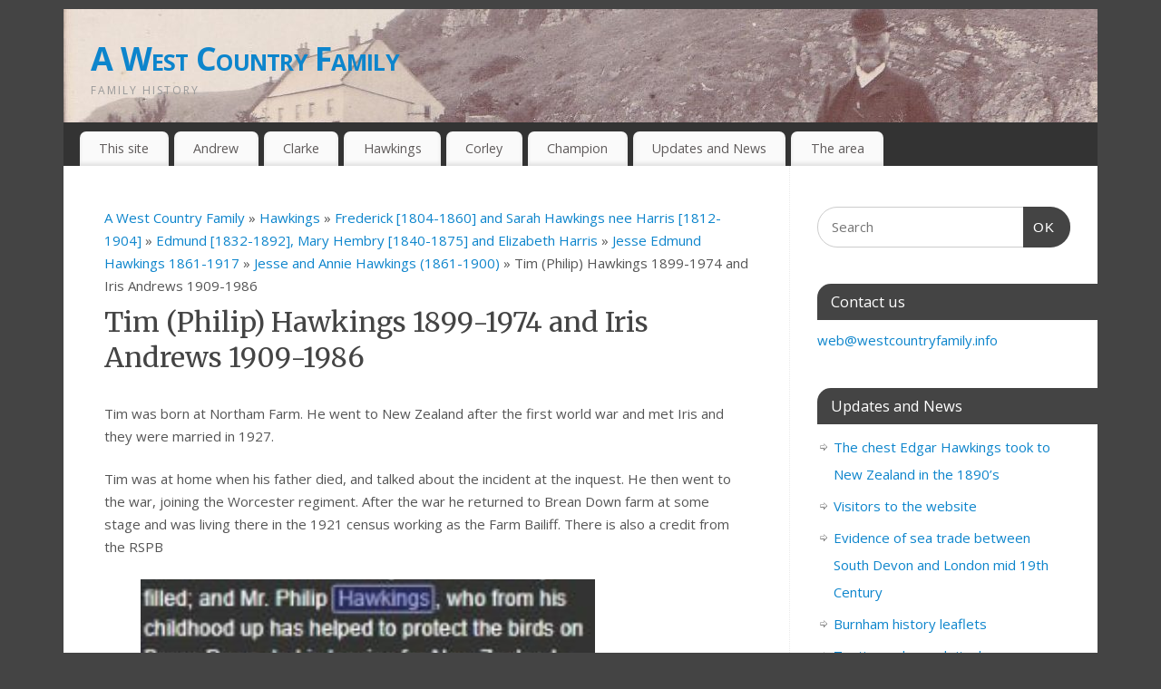

--- FILE ---
content_type: text/html; charset=UTF-8
request_url: https://westcountryfamily.info/hawkings/frederick-and-sarah-hawkinqs-1812-1904/edmund-and-mary-hawkings-1840-1875/jesse-edmund-hawkings/jesse-and-annie-hawkings-1862-1900/tim-and-iris
body_size: 43254
content:
<!DOCTYPE html>
<html lang="en-GB">
<head>
<meta http-equiv="Content-Type" content="text/html; charset=UTF-8" />
<meta name="viewport" content="width=device-width, user-scalable=yes, initial-scale=1.0, minimum-scale=1.0, maximum-scale=3.0">
<link rel="profile" href="http://gmpg.org/xfn/11" />
<link rel="pingback" href="https://westcountryfamily.info/xmlrpc.php" />
<style id="jetpack-boost-critical-css">@media all{.blocks-gallery-grid:not(.has-nested-images),.wp-block-gallery:not(.has-nested-images){display:flex;flex-wrap:wrap;list-style-type:none;margin:0;padding:0}.blocks-gallery-grid:not(.has-nested-images) .blocks-gallery-item,.wp-block-gallery:not(.has-nested-images) .blocks-gallery-item{display:flex;flex-direction:column;flex-grow:1;justify-content:center;margin:0 1em 1em 0;position:relative;width:calc(50% - 1em)}.blocks-gallery-grid:not(.has-nested-images) .blocks-gallery-item:nth-of-type(2n),.wp-block-gallery:not(.has-nested-images) .blocks-gallery-item:nth-of-type(2n){margin-right:0}.blocks-gallery-grid:not(.has-nested-images) .blocks-gallery-item figure,.wp-block-gallery:not(.has-nested-images) .blocks-gallery-item figure{align-items:flex-end;display:flex;height:100%;justify-content:flex-start;margin:0}.blocks-gallery-grid:not(.has-nested-images) .blocks-gallery-item img,.wp-block-gallery:not(.has-nested-images) .blocks-gallery-item img{display:block;height:auto;max-width:100%;width:auto}.blocks-gallery-grid:not(.has-nested-images) .blocks-gallery-item figcaption,.wp-block-gallery:not(.has-nested-images) .blocks-gallery-item figcaption{background:linear-gradient(0deg,#000000b3,#0000004d 70%,#0000);bottom:0;box-sizing:border-box;color:#fff;font-size:.8em;margin:0;max-height:100%;overflow:auto;padding:3em .77em .7em;position:absolute;text-align:center;width:100%;z-index:2}.blocks-gallery-grid:not(.has-nested-images) figcaption,.wp-block-gallery:not(.has-nested-images) figcaption{flex-grow:1}.wp-block-gallery:not(.has-nested-images).is-cropped .blocks-gallery-item img{flex:1;height:100%;object-fit:cover;width:100%}@media (min-width:600px){.wp-block-gallery:not(.has-nested-images).columns-2 .blocks-gallery-item:nth-of-type(2n){margin-right:0}}.blocks-gallery-grid:not(.has-nested-images) .blocks-gallery-item:last-child,.wp-block-gallery:not(.has-nested-images) .blocks-gallery-item:last-child{margin-right:0}.wp-block-image img{box-sizing:border-box;height:auto;max-width:100%;vertical-align:bottom}.wp-block-image .aligncenter{display:table}.wp-block-image .aligncenter{margin-left:auto;margin-right:auto}.wp-block-image :where(figcaption){margin-bottom:1em;margin-top:.5em}.wp-block-image figure{margin:0}ul{box-sizing:border-box}.wp-block-tag-cloud{box-sizing:border-box}.wp-block-tag-cloud a{display:inline-block;margin-right:5px}.entry-content{counter-reset:footnotes}.aligncenter{clear:both}.screen-reader-text{border:0;clip-path:inset(50%);height:1px;margin:-1px;overflow:hidden;padding:0;position:absolute;width:1px;word-wrap:normal!important}html :where(img[class*=wp-image-]){height:auto;max-width:100%}:where(figure){margin:0 0 1em}a,body,div,form,h1,h2,h3,html,i,iframe,img,label,li,p,small,span,ul{border:0;margin:0;padding:0}*,:after,:before{box-sizing:border-box}figcaption,figure,header,nav,section{display:block}body{line-height:1}h1,h2,h3{clear:both;font-weight:400}#content h1,#content h2,#content h3{clear:none}ul{list-style:none}@font-face{font-family:elusive;font-weight:400;font-style:normal}[class^=crycon-]:before{font-family:elusive;font-style:normal;font-weight:400;speak:none;display:inline-block;text-decoration:inherit;width:1em;margin-right:.2em;text-align:center;font-variant:normal;text-transform:none;line-height:inherit;margin-left:.2em;font-size:inherit}.aligncenter[class^=wp-block]:not(.is-layout-flex){display:table}#container{float:none;width:100%;margin:0}#content{display:block;float:left;margin:0;padding:3em}#primary{display:block;float:right;overflow:hidden;width:125px;border-left:1px dotted #eaeaea;padding:3em 2em 2em}#primary{min-height:200px}#branding,#main,#wrapper{margin:0 auto}#branding{position:relative;display:block;width:100%;float:left;clear:both;height:75px;padding:0;overflow:hidden}#forbottom{min-height:200px}#wrapper{padding:10px 0 0}html{color:#666;font-size:15px;line-height:1.7}body{font-size:inherit;line-height:inherit;padding-bottom:10px;background:#333}#content{color:#333}.entry-content p:not(:last-child){margin-bottom:1em}.entry-content ul{margin-left:1.5em}.entry-content ul{margin-bottom:1.5em}.entry-content ul>li{background:url(https://westcountryfamily.info/wp-content/themes/mantra/resources/images/bullet.png) left 10px no-repeat;padding-left:20px}.entry-content li li{margin-left:15px}.entry-content [class^=wp-block] ul,.entry-content [class^=wp-block] ul>li,.entry-content ul[class^=wp-block],.entry-content ul[class^=wp-block]>li{margin-left:0;padding-left:0;background-image:none}ul ul{margin-bottom:0}input[type=search],select{font-size:inherit;padding:10px;border:1px solid #ddd;border-radius:2px}a:link{color:#0d85cc;text-decoration:none}.screen-reader-text{position:absolute;left:-9000px}#header{background:0 0}#site-title{display:block;float:none;font-size:36px;line-height:50px}#site-title a{display:block;font-weight:700;text-decoration:none;font-variant:small-caps;letter-spacing:-.02em;color:#eee;opacity:1}#site-description{display:block;clear:both;float:left;font-size:.8em;text-transform:uppercase;letter-spacing:2px;color:#999}#header-container{position:absolute;top:0;display:block;float:none;width:100%;height:100%}#header-container>div{margin-top:20px;margin-left:40px}#nav-toggle{display:none;background:#fff;box-shadow:0 0 5px rgb(0 0 0/.5)}#access{display:block;float:left;margin:0 auto;margin-top:10px;width:100%}div.menu{margin:0 1em}#access ul{margin-bottom:0}#access ul li.current-menu-item,#access ul li.current_page_item{background:#fff;box-shadow:none}#access a{display:block;padding:.5em 1.5em;font-size:.95em;text-decoration:none;color:#5f5b5b}#access ul li{display:block;float:left;background:#fafafa;margin:0 3px;white-space:nowrap;border-radius:7px 7px 0 0;box-shadow:0-.2em 4px rgb(0 0 0/.1) inset}#access ul ul{position:absolute;z-index:99999;display:none;clear:both;margin-left:0;box-shadow:0 6px 5px rgb(0 0 0/.1)}#access ul ul li{position:relative;display:block;float:left;clear:both;width:100%;min-width:150px;margin:0;border-bottom:1px solid rgb(220 220 220/.3);background:#fff;box-shadow:none;border-radius:0}#access ul ul ul{position:absolute;left:100%;top:0;margin:0}#access ul ul ul li{display:block;float:none;width:100%;border:0;border-bottom:1px solid rgb(220 220 220/.3)}#access ul ul a,#access ul ul ul a{display:block;float:none;width:100%;padding-top:.75em;padding-bottom:.75em;color:#5f5b5b}#access.jssafe ul li>ul{display:none}#access ul li.current-menu-item>a,#access ul li.current_page_item>a{color:#000}#access ul ul li.current-menu-ancestor,#access ul ul li.current-menu-item,#access ul ul li.current-menu-parent,#access ul ul li.current_page_item{color:#000;background:#fff}#main{clear:both;overflow:hidden;width:100%;padding:0;background:#fff}#content{margin-bottom:0}.entry-content ul ul{margin-bottom:0}.entry-content h1,.entry-content h2,.entry-content h3{margin:20px 0 5px 0}.entry-content h1{font-size:2.5em}.entry-content h2{font-size:2.2em}.entry-content h3{font-size:1.9em}.hentry{margin:0 0 48px 0}#content .entry-title{margin-bottom:0;font-size:30px;font-weight:400;line-height:1.3;color:#000}.entry-content{clear:both;padding:2em 0 1em}a{color:inherit}.entry-content img{margin:0;height:auto;max-width:100%}.aligncenter,.aligncenter img{clear:both;margin-right:auto;margin-left:auto}.size-large{max-width:100%;height:auto}#comments{clear:both}h3#reply-title{margin-bottom:0;font-size:20px;font-weight:700;color:#000}#respond{position:relative;overflow:hidden;margin:24px 0}h3#reply-title{margin:18px 0 0 0}#cancel-comment-reply-link{font-size:12px;font-weight:400;line-height:18px}#commentform{display:block;float:left;width:90%;max-width:550px;margin:0 auto}.widget-area ul{margin-left:0;list-style:none;list-style-image:none}.widget-area ul ul{list-style:none;margin-left:0}.widget-area ul li{background-image:none;margin-left:0;list-style-image:none}.widget-area ul ul li{background:url(https://westcountryfamily.info/wp-content/themes/mantra/resources/images/bullets/arrow_white.png) left calc(2em/2 - 4px) no-repeat;margin:5px 3px;display:block;float:none;width:auto;padding-left:15px;line-height:2}#searchform{position:relative;display:block;height:3em}.widget_search .s{position:absolute;right:0;top:0;display:block;width:100%;height:3em;line-height:3;margin:0;padding-left:1em;border-radius:100px;border:1px solid #ccc}.widget_search .searchsubmit{position:absolute;top:0;right:0;display:block;margin:0;padding:0;width:3.5em;height:100%;line-height:inherit;border:none;color:#fff;background:#444;border-radius:0 100px 100px 0;text-indent:-5px;font-size:1em;letter-spacing:1px}.widget-container{position:relative;margin:0 0 40px 0}.widget-container::after{content:"";display:block;clear:both}.widget-title{position:relative;width:100%;width:calc(100% + 2em);margin-bottom:10px;padding:6px 15px;border-radius:15px 0 0 0;font-size:1.1em}.widget-container li{display:block;float:none;margin:4px 0}.widget-area{font-size:15px}.widget-area a:link{text-decoration:none;word-wrap:break-word}#main .widget-area ul{margin-left:0;padding:0}#main .widget-area ul ul{margin-left:0;padding:0;border:none}#forbottom{clear:both;width:100%}.socials{position:relative;overflow:hidden;float:right;min-height:20px;margin-right:10px;padding-top:5px;padding-left:10px}#header-container>div#sheader{position:absolute;top:10px;right:10px;margin:0}#smenur{position:fixed;left:0;top:50%;-webkit-transform:translateY(-50%);transform:translateY(-50%);z-index:100}#smenur{left:auto;right:0}#toTop{position:fixed;z-index:9999;right:30px;bottom:30px;opacity:0;right:30px}#toTop i:before{content:"";color:#ddd;position:relative;display:block;font-size:1.2;line-height:2.75;width:2.75em;height:2.75em;border-radius:100px;background:rgb(0 0 0/.5);opacity:.5;-webkit-transform:scale(2);transform:scale(2)}.breadcrumbs{font-size:1em}.breadcrumbs:not(:empty){margin-bottom:.5em}#content iframe{max-width:100%}@media (max-width:960px){#content{padding:2em}#primary{padding-top:2em}}@media (max-width:800px){body{font-size:.95em}#content{max-width:100%;padding:1.5em}#content{margin:0}#primary{padding-left:1.5em;padding-right:1.5em}.widget-title{border-radius:15px 15px 0 0}#access,#branding{width:100%}#branding{height:auto;min-height:90px}#bg_image{display:block;min-height:90px;width:100%}#header-container>div{margin-top:7px;margin-left:14px;height:100%}#smenur{display:none}div.menu{margin:0}#primary{width:100%;height:auto!important}#site-title{margin-top:20px;font-size:28px;line-height:35px;padding-left:15px}#site-description{margin-top:5px;font-size:13px;line-height:18px;padding-left:15px}#nav-toggle{display:block;float:left;margin:0 auto;width:100%;padding:7px 4%;letter-spacing:2px;text-transform:uppercase}#nav-toggle span:before{content:"";font-family:elusive;font-size:16px;height:40px;line-height:40px}#access{display:none;margin-top:0;margin-bottom:20px;padding-bottom:5px;font-size:15px}#access .menu ul,#access .menu ul li{width:100%;margin:0;box-shadow:none}#access .menu ul li{border-radius:0;padding-top:3px;padding-bottom:3px;box-shadow:none!important}#access>.menu>ul>li{border-top:1px solid rgb(0 0 0/.07)}#access>.menu li ul{position:inherit;margin-top:0}#access>.menu ul ul{width:95%;left:5%}}@media (max-width:480px){body{font-size:.9em}#branding{border-top:none}#site-title{font-size:26px;line-height:30px;padding-left:5px}#site-description{font-size:13px;line-height:18px;padding-left:5px;letter-spacing:1px}#toTop{opacity:0}}.um-modal-close{display:block;position:fixed;right:0;top:0;font-size:24px;text-decoration:none!important;color:#fff!important;padding:0 10px}.um-modal-body{min-height:3px;padding:20px;box-sizing:border-box!important;width:100%;background:#fff;-moz-border-radius:0 0 3px 3px;-webkit-border-radius:0 0 3px 3px;border-radius:0 0 3px 3px}.um-modal-body.photo{-moz-border-radius:3px;-webkit-border-radius:3px;border-radius:3px;box-shadow:0 0 0 1px rgba(0,0,0,.1),0 0 0 1px rgba(255,255,255,.12) inset;background:#888;padding:0}@font-face{font-family:FontAwesome;font-display:swap;font-weight:400;font-style:normal}[class^=um-faicon-]:before{font-family:FontAwesome!important;font-style:normal!important;font-weight:400!important;font-variant:normal!important;text-transform:none!important;speak:none;line-height:1;-webkit-font-smoothing:antialiased;-moz-osx-font-smoothing:grayscale}.um-faicon-times:before{content:""}.um:not(.um-admin):not(.um-directory) input{font-size:15px}.um:not(.um-admin) *{-webkit-font-smoothing:antialiased!important;-moz-osx-font-smoothing:grayscale!important}.um_request_name{display:none!important}}@media all{.blocks-gallery-grid:not(.has-nested-images),.wp-block-gallery:not(.has-nested-images){display:flex;flex-wrap:wrap;list-style-type:none;margin:0;padding:0}.blocks-gallery-grid:not(.has-nested-images) .blocks-gallery-item,.wp-block-gallery:not(.has-nested-images) .blocks-gallery-item{display:flex;flex-direction:column;flex-grow:1;justify-content:center;margin:0 1em 1em 0;position:relative;width:calc(50% - 1em)}.blocks-gallery-grid:not(.has-nested-images) .blocks-gallery-item:nth-of-type(2n),.wp-block-gallery:not(.has-nested-images) .blocks-gallery-item:nth-of-type(2n){margin-right:0}.blocks-gallery-grid:not(.has-nested-images) .blocks-gallery-item figure,.wp-block-gallery:not(.has-nested-images) .blocks-gallery-item figure{align-items:flex-end;display:flex;height:100%;justify-content:flex-start;margin:0}.blocks-gallery-grid:not(.has-nested-images) .blocks-gallery-item img,.wp-block-gallery:not(.has-nested-images) .blocks-gallery-item img{display:block;height:auto;max-width:100%;width:auto}.blocks-gallery-grid:not(.has-nested-images) .blocks-gallery-item figcaption,.wp-block-gallery:not(.has-nested-images) .blocks-gallery-item figcaption{background:linear-gradient(0deg,#000000b3,#0000004d 70%,#0000);bottom:0;box-sizing:border-box;color:#fff;font-size:.8em;margin:0;max-height:100%;overflow:auto;padding:3em .77em .7em;position:absolute;text-align:center;width:100%;z-index:2}.blocks-gallery-grid:not(.has-nested-images) figcaption,.wp-block-gallery:not(.has-nested-images) figcaption{flex-grow:1}.wp-block-gallery:not(.has-nested-images).is-cropped .blocks-gallery-item img{flex:1;height:100%;object-fit:cover;width:100%}@media (min-width:600px){.wp-block-gallery:not(.has-nested-images).columns-2 .blocks-gallery-item:nth-of-type(2n){margin-right:0}}.blocks-gallery-grid:not(.has-nested-images) .blocks-gallery-item:last-child,.wp-block-gallery:not(.has-nested-images) .blocks-gallery-item:last-child{margin-right:0}.wp-block-image img{box-sizing:border-box;height:auto;max-width:100%;vertical-align:bottom}.wp-block-image .aligncenter{display:table}.wp-block-image .aligncenter{margin-left:auto;margin-right:auto}.wp-block-image :where(figcaption){margin-bottom:1em;margin-top:.5em}.wp-block-image figure{margin:0}ul{box-sizing:border-box}.wp-block-tag-cloud{box-sizing:border-box}.wp-block-tag-cloud a{display:inline-block;margin-right:5px}.entry-content{counter-reset:footnotes}.aligncenter{clear:both}.screen-reader-text{border:0;clip-path:inset(50%);height:1px;margin:-1px;overflow:hidden;padding:0;position:absolute;width:1px;word-wrap:normal!important}html :where(img[class*=wp-image-]){height:auto;max-width:100%}:where(figure){margin:0 0 1em}a,body,div,form,h1,h2,h3,html,i,iframe,img,label,li,p,small,span,ul{border:0;margin:0;padding:0}*,:after,:before{box-sizing:border-box}figcaption,figure,header,nav,section{display:block}body{line-height:1}h1,h2,h3{clear:both;font-weight:400}#content h1,#content h2,#content h3{clear:none}ul{list-style:none}@font-face{font-family:elusive;font-weight:400;font-style:normal}[class^=crycon-]:before{font-family:elusive;font-style:normal;font-weight:400;speak:none;display:inline-block;text-decoration:inherit;width:1em;margin-right:.2em;text-align:center;font-variant:normal;text-transform:none;line-height:inherit;margin-left:.2em;font-size:inherit}.aligncenter[class^=wp-block]:not(.is-layout-flex){display:table}#container{float:none;width:100%;margin:0}#content{display:block;float:left;margin:0;padding:3em}#primary{display:block;float:right;overflow:hidden;width:125px;border-left:1px dotted #eaeaea;padding:3em 2em 2em}#primary{min-height:200px}#branding,#main,#wrapper{margin:0 auto}#branding{position:relative;display:block;width:100%;float:left;clear:both;height:75px;padding:0;overflow:hidden}#forbottom{min-height:200px}#wrapper{padding:10px 0 0}html{color:#666;font-size:15px;line-height:1.7}body{font-size:inherit;line-height:inherit;padding-bottom:10px;background:#333}#content{color:#333}.entry-content p:not(:last-child){margin-bottom:1em}.entry-content ul{margin-left:1.5em}.entry-content ul{margin-bottom:1.5em}.entry-content ul>li{background:url(https://westcountryfamily.info/wp-content/themes/mantra/resources/images/bullet.png) left 10px no-repeat;padding-left:20px}.entry-content li li{margin-left:15px}.entry-content [class^=wp-block] ul,.entry-content [class^=wp-block] ul>li,.entry-content ul[class^=wp-block],.entry-content ul[class^=wp-block]>li{margin-left:0;padding-left:0;background-image:none}ul ul{margin-bottom:0}input[type=search],select{font-size:inherit;padding:10px;border:1px solid #ddd;border-radius:2px}a:link{color:#0d85cc;text-decoration:none}.screen-reader-text{position:absolute;left:-9000px}#header{background:0 0}#site-title{display:block;float:none;font-size:36px;line-height:50px}#site-title a{display:block;font-weight:700;text-decoration:none;font-variant:small-caps;letter-spacing:-.02em;color:#eee;opacity:1}#site-description{display:block;clear:both;float:left;font-size:.8em;text-transform:uppercase;letter-spacing:2px;color:#999}#header-container{position:absolute;top:0;display:block;float:none;width:100%;height:100%}#header-container>div{margin-top:20px;margin-left:40px}#nav-toggle{display:none;background:#fff;box-shadow:0 0 5px rgb(0 0 0/.5)}#access{display:block;float:left;margin:0 auto;margin-top:10px;width:100%}div.menu{margin:0 1em}#access ul{margin-bottom:0}#access ul li.current-menu-item,#access ul li.current_page_item{background:#fff;box-shadow:none}#access a{display:block;padding:.5em 1.5em;font-size:.95em;text-decoration:none;color:#5f5b5b}#access ul li{display:block;float:left;background:#fafafa;margin:0 3px;white-space:nowrap;border-radius:7px 7px 0 0;box-shadow:0-.2em 4px rgb(0 0 0/.1) inset}#access ul ul{position:absolute;z-index:99999;display:none;clear:both;margin-left:0;box-shadow:0 6px 5px rgb(0 0 0/.1)}#access ul ul li{position:relative;display:block;float:left;clear:both;width:100%;min-width:150px;margin:0;border-bottom:1px solid rgb(220 220 220/.3);background:#fff;box-shadow:none;border-radius:0}#access ul ul ul{position:absolute;left:100%;top:0;margin:0}#access ul ul ul li{display:block;float:none;width:100%;border:0;border-bottom:1px solid rgb(220 220 220/.3)}#access ul ul a,#access ul ul ul a{display:block;float:none;width:100%;padding-top:.75em;padding-bottom:.75em;color:#5f5b5b}#access.jssafe ul li>ul{display:none}#access ul li.current-menu-item>a,#access ul li.current_page_item>a{color:#000}#access ul ul li.current-menu-ancestor,#access ul ul li.current-menu-item,#access ul ul li.current-menu-parent,#access ul ul li.current_page_item{color:#000;background:#fff}#main{clear:both;overflow:hidden;width:100%;padding:0;background:#fff}#content{margin-bottom:0}.entry-content ul ul{margin-bottom:0}.entry-content h1,.entry-content h2,.entry-content h3{margin:20px 0 5px 0}.entry-content h1{font-size:2.5em}.entry-content h2{font-size:2.2em}.entry-content h3{font-size:1.9em}.hentry{margin:0 0 48px 0}#content .entry-title{margin-bottom:0;font-size:30px;font-weight:400;line-height:1.3;color:#000}.entry-content{clear:both;padding:2em 0 1em}a{color:inherit}.entry-content img{margin:0;height:auto;max-width:100%}.aligncenter,.aligncenter img{clear:both;margin-right:auto;margin-left:auto}.size-large{max-width:100%;height:auto}#comments{clear:both}h3#reply-title{margin-bottom:0;font-size:20px;font-weight:700;color:#000}#respond{position:relative;overflow:hidden;margin:24px 0}h3#reply-title{margin:18px 0 0 0}#cancel-comment-reply-link{font-size:12px;font-weight:400;line-height:18px}#commentform{display:block;float:left;width:90%;max-width:550px;margin:0 auto}.widget-area ul{margin-left:0;list-style:none;list-style-image:none}.widget-area ul ul{list-style:none;margin-left:0}.widget-area ul li{background-image:none;margin-left:0;list-style-image:none}.widget-area ul ul li{background:url(https://westcountryfamily.info/wp-content/themes/mantra/resources/images/bullets/arrow_white.png) left calc(2em/2 - 4px) no-repeat;margin:5px 3px;display:block;float:none;width:auto;padding-left:15px;line-height:2}#searchform{position:relative;display:block;height:3em}.widget_search .s{position:absolute;right:0;top:0;display:block;width:100%;height:3em;line-height:3;margin:0;padding-left:1em;border-radius:100px;border:1px solid #ccc}.widget_search .searchsubmit{position:absolute;top:0;right:0;display:block;margin:0;padding:0;width:3.5em;height:100%;line-height:inherit;border:none;color:#fff;background:#444;border-radius:0 100px 100px 0;text-indent:-5px;font-size:1em;letter-spacing:1px}.widget-container{position:relative;margin:0 0 40px 0}.widget-container::after{content:"";display:block;clear:both}.widget-title{position:relative;width:100%;width:calc(100% + 2em);margin-bottom:10px;padding:6px 15px;border-radius:15px 0 0 0;font-size:1.1em}.widget-container li{display:block;float:none;margin:4px 0}.widget-area{font-size:15px}.widget-area a:link{text-decoration:none;word-wrap:break-word}#main .widget-area ul{margin-left:0;padding:0}#main .widget-area ul ul{margin-left:0;padding:0;border:none}#forbottom{clear:both;width:100%}.socials{position:relative;overflow:hidden;float:right;min-height:20px;margin-right:10px;padding-top:5px;padding-left:10px}#header-container>div#sheader{position:absolute;top:10px;right:10px;margin:0}#smenur{position:fixed;left:0;top:50%;-webkit-transform:translateY(-50%);transform:translateY(-50%);z-index:100}#smenur{left:auto;right:0}#toTop{position:fixed;z-index:9999;right:30px;bottom:30px;opacity:0;right:30px}#toTop i:before{content:"";color:#ddd;position:relative;display:block;font-size:1.2;line-height:2.75;width:2.75em;height:2.75em;border-radius:100px;background:rgb(0 0 0/.5);opacity:.5;-webkit-transform:scale(2);transform:scale(2)}.breadcrumbs{font-size:1em}.breadcrumbs:not(:empty){margin-bottom:.5em}#content iframe{max-width:100%}@media (max-width:960px){#content{padding:2em}#primary{padding-top:2em}}@media (max-width:800px){body{font-size:.95em}#content{max-width:100%;padding:1.5em}#content{margin:0}#primary{padding-left:1.5em;padding-right:1.5em}.widget-title{border-radius:15px 15px 0 0}#access,#branding{width:100%}#branding{height:auto;min-height:90px}#bg_image{display:block;min-height:90px;width:100%}#header-container>div{margin-top:7px;margin-left:14px;height:100%}#smenur{display:none}div.menu{margin:0}#primary{width:100%;height:auto!important}#site-title{margin-top:20px;font-size:28px;line-height:35px;padding-left:15px}#site-description{margin-top:5px;font-size:13px;line-height:18px;padding-left:15px}#nav-toggle{display:block;float:left;margin:0 auto;width:100%;padding:7px 4%;letter-spacing:2px;text-transform:uppercase}#nav-toggle span:before{content:"";font-family:elusive;font-size:16px;height:40px;line-height:40px}#access{display:none;margin-top:0;margin-bottom:20px;padding-bottom:5px;font-size:15px}#access .menu ul,#access .menu ul li{width:100%;margin:0;box-shadow:none}#access .menu ul li{border-radius:0;padding-top:3px;padding-bottom:3px;box-shadow:none!important}#access>.menu>ul>li{border-top:1px solid rgb(0 0 0/.07)}#access>.menu li ul{position:inherit;margin-top:0}#access>.menu ul ul{width:95%;left:5%}}@media (max-width:480px){body{font-size:.9em}#branding{border-top:none}#site-title{font-size:26px;line-height:30px;padding-left:5px}#site-description{font-size:13px;line-height:18px;padding-left:5px;letter-spacing:1px}#toTop{opacity:0}}.um-modal-close{display:block;position:fixed;right:0;top:0;font-size:24px;text-decoration:none!important;color:#fff!important;padding:0 10px}.um-modal-body{min-height:3px;padding:20px;box-sizing:border-box!important;width:100%;background:#fff;-moz-border-radius:0 0 3px 3px;-webkit-border-radius:0 0 3px 3px;border-radius:0 0 3px 3px}.um-modal-body.photo{-moz-border-radius:3px;-webkit-border-radius:3px;border-radius:3px;box-shadow:0 0 0 1px rgba(0,0,0,.1),0 0 0 1px rgba(255,255,255,.12) inset;background:#888;padding:0}@font-face{font-family:FontAwesome;font-display:swap;font-weight:400;font-style:normal}[class^=um-faicon-]:before{font-family:FontAwesome!important;font-style:normal!important;font-weight:400!important;font-variant:normal!important;text-transform:none!important;speak:none;line-height:1;-webkit-font-smoothing:antialiased;-moz-osx-font-smoothing:grayscale}.um-faicon-times:before{content:""}.um:not(.um-admin):not(.um-directory) input{font-size:15px}.um:not(.um-admin) *{-webkit-font-smoothing:antialiased!important;-moz-osx-font-smoothing:grayscale!important}.um_request_name{display:none!important}}@media all{.swiper{display:block;list-style:none;margin-left:auto;margin-right:auto;overflow:hidden;padding:0;position:relative;z-index:1}.swiper-wrapper{box-sizing:initial;display:flex;height:100%;position:relative;width:100%;z-index:1}.swiper-wrapper{transform:translateZ(0)}.swiper-button-next,.swiper-button-prev{align-items:center;color:#007aff;display:flex;height:44px;justify-content:center;margin-top:-22px;position:absolute;top:50%;width:27px;z-index:10}.swiper-button-next svg,.swiper-button-prev svg{height:100%;-o-object-fit:contain;object-fit:contain;transform-origin:center;width:100%}.swiper-button-prev{left:10px;right:auto}.swiper-button-next:after,.swiper-button-prev:after{font-family:swiper-icons;font-size:44px;font-variant:normal;letter-spacing:0;line-height:1;text-transform:none!important}.swiper-button-prev:after{content:"prev"}.swiper-button-next{left:auto;right:10px}.swiper-button-next:after{content:"next"}.swiper-pagination{position:absolute;text-align:center;transform:translateZ(0);z-index:10}:root{--jp-carousel-primary-color:#fff;--jp-carousel-primary-subtle-color:#999;--jp-carousel-bg-color:#000;--jp-carousel-bg-faded-color:#222}.jp-carousel-overlay .swiper-button-next,.jp-carousel-overlay .swiper-button-prev{background-image:none}.jp-carousel-wrap *{line-height:inherit}.jp-carousel-wrap.swiper{height:auto;width:100vw}.jp-carousel-overlay .swiper-button-next,.jp-carousel-overlay .swiper-button-prev{opacity:.5;height:initial;width:initial;padding:20px 40px;background-image:none}.jp-carousel-overlay .swiper-button-next::after,.jp-carousel-overlay .swiper-button-prev::after{content:none}.jp-carousel-overlay .swiper-button-next svg,.jp-carousel-overlay .swiper-button-prev svg{height:30px;width:28px;background:var(--jp-carousel-bg-color);border-radius:4px}.jp-carousel-overlay{font-family:"Helvetica Neue",sans-serif!important;z-index:2147483647;overflow-x:hidden;overflow-y:auto;direction:ltr;position:fixed;top:0;right:0;bottom:0;left:0;background:var(--jp-carousel-bg-color)}.jp-carousel-overlay *{box-sizing:border-box}.jp-carousel-overlay h2::before,.jp-carousel-overlay h3::before{content:none;display:none}.jp-carousel-overlay .swiper .swiper-button-prev{left:0;right:auto}.jp-carousel-overlay .swiper .swiper-button-next{right:0;left:auto}.jp-carousel-container{display:grid;grid-template-rows:1fr 64px;height:100%}.jp-carousel-info{display:flex;flex-direction:column;text-align:left!important;-webkit-font-smoothing:subpixel-antialiased!important;z-index:100;background-color:var(--jp-carousel-bg-color);opacity:1}.jp-carousel-info-footer{position:relative;background-color:var(--jp-carousel-bg-color);height:64px;display:flex;align-items:center;justify-content:space-between;width:100vw}.jp-carousel-info-extra{display:none;background-color:var(--jp-carousel-bg-color);padding:35px;width:100vw;border-top:1px solid var(--jp-carousel-bg-faded-color)}.jp-carousel-title-and-caption{margin-bottom:15px}.jp-carousel-photo-info{left:0!important;width:100%!important}.jp-carousel-comments-wrapper{padding:0;width:100%!important;display:none}.jp-carousel-close-hint{letter-spacing:0!important;position:fixed;top:20px;right:30px;padding:10px;text-align:right;width:45px;height:45px;z-index:15;color:var(--jp-carousel-primary-color)}.jp-carousel-close-hint svg{padding:3px 2px;background:var(--jp-carousel-bg-color);border-radius:4px}.jp-carousel-pagination-container{flex:1;margin:0 15px 0 35px}.jp-carousel-pagination,.jp-swiper-pagination{color:var(--jp-carousel-primary-color);font-size:15px;font-weight:400;white-space:nowrap;display:none;position:static!important}.jp-carousel-pagination-container .swiper-pagination{text-align:left;line-height:8px}.jp-carousel-pagination{padding-left:5px}.jp-carousel-info-footer .jp-carousel-photo-title-container{flex:4;justify-content:center;overflow:hidden;margin:0}.jp-carousel-photo-caption,.jp-carousel-photo-title{background:0 0!important;border:none!important;display:inline-block;font:400 20px/1.3em"Helvetica Neue",sans-serif;line-height:normal;letter-spacing:0!important;margin:0 0 10px 0;padding:0;overflow:hidden;text-shadow:none!important;text-transform:none!important;color:var(--jp-carousel-primary-color)}.jp-carousel-info-footer .jp-carousel-photo-caption{text-align:center;font-size:15px;white-space:nowrap;color:var(--jp-carousel-primary-subtle-color);margin:0;text-overflow:ellipsis}.jp-carousel-photo-title{font-size:32px;margin-bottom:2px}.jp-carousel-photo-description{color:var(--jp-carousel-primary-subtle-color);font-size:16px;margin:25px 0;width:100%;overflow:hidden;overflow-wrap:break-word}.jp-carousel-caption{font-size:14px;font-weight:400;margin:0}.jp-carousel-image-meta{color:var(--jp-carousel-primary-color);font:12px/1.4"Helvetica Neue",sans-serif!important;width:100%;display:none}.jp-carousel-image-meta ul{margin:0!important;padding:0!important;list-style:none!important}a.jp-carousel-image-download{display:inline-block;clear:both;color:var(--jp-carousel-primary-subtle-color);line-height:1;font-weight:400;font-size:14px;text-decoration:none}a.jp-carousel-image-download svg{display:inline-block;vertical-align:middle;margin:0 3px;padding-bottom:2px}.jp-carousel-comments{font:15px/1.7"Helvetica Neue",sans-serif!important;font-weight:400;background:none #fff0;width:100%;bottom:10px;margin-top:20px}#jp-carousel-loading-overlay{display:none;position:fixed;top:0;bottom:0;left:0;right:0}#jp-carousel-loading-wrapper{display:flex;align-items:center;justify-content:center;height:100vh;width:100vw}#jp-carousel-library-loading,#jp-carousel-library-loading::after{border-radius:50%;width:40px;height:40px}#jp-carousel-library-loading{float:left;margin:22px 0 0 10px;font-size:10px;position:relative;text-indent:-9999em;border-top:8px solid rgb(255 255 255/.2);border-right:8px solid rgb(255 255 255/.2);border-bottom:8px solid rgb(255 255 255/.2);border-left:8px solid var(--jp-carousel-primary-color);transform:translateZ(0)}#jp-carousel-comment-form-spinner,#jp-carousel-comment-form-spinner::after{border-radius:50%;width:20px;height:20px}#jp-carousel-comment-form-spinner{display:none;float:left;font-size:10px;position:absolute;text-indent:-9999em;border-top:4px solid rgb(255 255 255/.2);border-right:4px solid rgb(255 255 255/.2);border-bottom:4px solid rgb(255 255 255/.2);border-left:4px solid var(--jp-carousel-primary-color);transform:translateZ(0);margin:0 auto;top:calc(50% - 15px);left:0;bottom:0;right:0}.jp-carousel-info-content-wrapper{max-width:800px;margin:auto}#jp-carousel-comment-form-commenting-as p{font:400 13px/1.7"Helvetica Neue",sans-serif!important;margin:22px 0 0;float:left}#jp-carousel-comment-form-container{margin-bottom:15px;width:100%;margin-top:20px;color:var(--jp-carousel-primary-subtle-color);position:relative;overflow:hidden}#jp-carousel-comment-post-results{display:none;overflow:auto;width:100%}#jp-carousel-comments-loading{font:400 15px/1.7"Helvetica Neue",sans-serif!important;display:none;color:var(--jp-carousel-primary-subtle-color);text-align:left;margin-bottom:20px;width:100%;bottom:10px;margin-top:20px}.jp-carousel-photo-icons-container{flex:1;display:block;text-align:right;margin:0 20px 0 30px;white-space:nowrap}.jp-carousel-icon-btn{padding:16px;text-decoration:none;border:none;background:0 0;display:inline-block;height:64px}.jp-carousel-icon{border:none;display:inline-block;line-height:0;font-weight:400;font-style:normal;border-radius:4px;width:31px;padding:4px 3px 3px}.jp-carousel-icon svg{display:inline-block}.jp-carousel-overlay rect{fill:var(--jp-carousel-primary-color)}.jp-carousel-icon .jp-carousel-has-comments-indicator{display:none;font-size:12px;vertical-align:top;margin-left:-16px;line-height:1;padding:2px 4px;border-radius:4px;background:var(--jp-carousel-primary-color);color:var(--jp-carousel-bg-color);font-weight:400;font-family:"Helvetica Neue",sans-serif!important;position:relative}@media only screen and (max-width:760px){.jp-carousel-overlay .swiper .swiper-button-next,.jp-carousel-overlay .swiper .swiper-button-prev{display:none!important}.jp-carousel-image-meta{float:none!important;width:100%!important;box-sizing:border-box;margin-left:0}.jp-carousel-close-hint{font-size:26px!important;position:fixed!important;top:10px;right:10px}.jp-carousel-wrap{background-color:var(--jp-carousel-bg-color)}.jp-carousel-caption{overflow:visible!important}.jp-carousel-info-footer .jp-carousel-photo-title-container{display:none}.jp-carousel-photo-icons-container{margin:0 10px 0 0;white-space:nowrap}.jp-carousel-icon-btn{padding-left:20px}.jp-carousel-pagination{padding-left:5px}.jp-carousel-pagination-container{margin-left:25px}}}@media all{.blocks-gallery-grid:not(.has-nested-images),.wp-block-gallery:not(.has-nested-images){display:flex;flex-wrap:wrap;list-style-type:none;margin:0;padding:0}.blocks-gallery-grid:not(.has-nested-images) .blocks-gallery-item,.wp-block-gallery:not(.has-nested-images) .blocks-gallery-item{display:flex;flex-direction:column;flex-grow:1;justify-content:center;margin:0 1em 1em 0;position:relative;width:calc(50% - 1em)}.blocks-gallery-grid:not(.has-nested-images) .blocks-gallery-item:nth-of-type(2n),.wp-block-gallery:not(.has-nested-images) .blocks-gallery-item:nth-of-type(2n){margin-right:0}.blocks-gallery-grid:not(.has-nested-images) .blocks-gallery-item figure,.wp-block-gallery:not(.has-nested-images) .blocks-gallery-item figure{align-items:flex-end;display:flex;height:100%;justify-content:flex-start;margin:0}.blocks-gallery-grid:not(.has-nested-images) .blocks-gallery-item img,.wp-block-gallery:not(.has-nested-images) .blocks-gallery-item img{display:block;height:auto;max-width:100%;width:auto}.blocks-gallery-grid:not(.has-nested-images) .blocks-gallery-item figcaption,.wp-block-gallery:not(.has-nested-images) .blocks-gallery-item figcaption{background:linear-gradient(0deg,#000000b3,#0000004d 70%,#0000);bottom:0;box-sizing:border-box;color:#fff;font-size:.8em;margin:0;max-height:100%;overflow:auto;padding:3em .77em .7em;position:absolute;text-align:center;width:100%;z-index:2}.blocks-gallery-grid:not(.has-nested-images) figcaption,.wp-block-gallery:not(.has-nested-images) figcaption{flex-grow:1}.wp-block-gallery:not(.has-nested-images).is-cropped .blocks-gallery-item img{flex:1;height:100%;object-fit:cover;width:100%}@media (min-width:600px){.wp-block-gallery:not(.has-nested-images).columns-2 .blocks-gallery-item:nth-of-type(2n){margin-right:0}}.blocks-gallery-grid:not(.has-nested-images) .blocks-gallery-item:last-child,.wp-block-gallery:not(.has-nested-images) .blocks-gallery-item:last-child{margin-right:0}.wp-block-image img{box-sizing:border-box;height:auto;max-width:100%;vertical-align:bottom}.wp-block-image .aligncenter{display:table}.wp-block-image .aligncenter{margin-left:auto;margin-right:auto}.wp-block-image :where(figcaption){margin-bottom:1em;margin-top:.5em}.wp-block-image figure{margin:0}ul{box-sizing:border-box}.wp-block-tag-cloud{box-sizing:border-box}.wp-block-tag-cloud a{display:inline-block;margin-right:5px}.entry-content{counter-reset:footnotes}.aligncenter{clear:both}.screen-reader-text{border:0;clip-path:inset(50%);height:1px;margin:-1px;overflow:hidden;padding:0;position:absolute;width:1px;word-wrap:normal!important}html :where(img[class*=wp-image-]){height:auto;max-width:100%}:where(figure){margin:0 0 1em}a,body,div,form,h1,h2,h3,html,i,iframe,img,label,li,p,small,span,ul{border:0;margin:0;padding:0}*,:after,:before{box-sizing:border-box}figcaption,figure,header,nav,section{display:block}body{line-height:1}h1,h2,h3{clear:both;font-weight:400}#content h1,#content h2,#content h3{clear:none}ul{list-style:none}@font-face{font-family:elusive;font-weight:400;font-style:normal}[class^=crycon-]:before{font-family:elusive;font-style:normal;font-weight:400;speak:none;display:inline-block;text-decoration:inherit;width:1em;margin-right:.2em;text-align:center;font-variant:normal;text-transform:none;line-height:inherit;margin-left:.2em;font-size:inherit}.aligncenter[class^=wp-block]:not(.is-layout-flex){display:table}#container{float:none;width:100%;margin:0}#content{display:block;float:left;margin:0;padding:3em}#primary{display:block;float:right;overflow:hidden;width:125px;border-left:1px dotted #eaeaea;padding:3em 2em 2em}#primary{min-height:200px}#branding,#main,#wrapper{margin:0 auto}#branding{position:relative;display:block;width:100%;float:left;clear:both;height:75px;padding:0;overflow:hidden}#forbottom{min-height:200px}#wrapper{padding:10px 0 0}html{color:#666;font-size:15px;line-height:1.7}body{font-size:inherit;line-height:inherit;padding-bottom:10px;background:#333}#content{color:#333}.entry-content p:not(:last-child){margin-bottom:1em}.entry-content ul{margin-left:1.5em}.entry-content ul{margin-bottom:1.5em}.entry-content ul>li{background:url(https://westcountryfamily.info/wp-content/themes/mantra/resources/images/bullet.png) left 10px no-repeat;padding-left:20px}.entry-content li li{margin-left:15px}.entry-content [class^=wp-block] ul,.entry-content [class^=wp-block] ul>li,.entry-content ul[class^=wp-block],.entry-content ul[class^=wp-block]>li{margin-left:0;padding-left:0;background-image:none}ul ul{margin-bottom:0}input[type=search],select{font-size:inherit;padding:10px;border:1px solid #ddd;border-radius:2px}a:link{color:#0d85cc;text-decoration:none}.screen-reader-text{position:absolute;left:-9000px}#header{background:0 0}#site-title{display:block;float:none;font-size:36px;line-height:50px}#site-title a{display:block;font-weight:700;text-decoration:none;font-variant:small-caps;letter-spacing:-.02em;color:#eee;opacity:1}#site-description{display:block;clear:both;float:left;font-size:.8em;text-transform:uppercase;letter-spacing:2px;color:#999}#header-container{position:absolute;top:0;display:block;float:none;width:100%;height:100%}#header-container>div{margin-top:20px;margin-left:40px}#nav-toggle{display:none;background:#fff;box-shadow:0 0 5px rgb(0 0 0/.5)}#access{display:block;float:left;margin:0 auto;margin-top:10px;width:100%}div.menu{margin:0 1em}#access ul{margin-bottom:0}#access ul li.current-menu-item,#access ul li.current_page_item{background:#fff;box-shadow:none}#access a{display:block;padding:.5em 1.5em;font-size:.95em;text-decoration:none;color:#5f5b5b}#access ul li{display:block;float:left;background:#fafafa;margin:0 3px;white-space:nowrap;border-radius:7px 7px 0 0;box-shadow:0-.2em 4px rgb(0 0 0/.1) inset}#access ul ul{position:absolute;z-index:99999;display:none;clear:both;margin-left:0;box-shadow:0 6px 5px rgb(0 0 0/.1)}#access ul ul li{position:relative;display:block;float:left;clear:both;width:100%;min-width:150px;margin:0;border-bottom:1px solid rgb(220 220 220/.3);background:#fff;box-shadow:none;border-radius:0}#access ul ul ul{position:absolute;left:100%;top:0;margin:0}#access ul ul ul li{display:block;float:none;width:100%;border:0;border-bottom:1px solid rgb(220 220 220/.3)}#access ul ul a,#access ul ul ul a{display:block;float:none;width:100%;padding-top:.75em;padding-bottom:.75em;color:#5f5b5b}#access.jssafe ul li>ul{display:none}#access ul li.current-menu-item>a,#access ul li.current_page_item>a{color:#000}#access ul ul li.current-menu-ancestor,#access ul ul li.current-menu-item,#access ul ul li.current-menu-parent,#access ul ul li.current_page_item{color:#000;background:#fff}#main{clear:both;overflow:hidden;width:100%;padding:0;background:#fff}#content{margin-bottom:0}.entry-content ul ul{margin-bottom:0}.entry-content h1,.entry-content h2,.entry-content h3{margin:20px 0 5px 0}.entry-content h1{font-size:2.5em}.entry-content h2{font-size:2.2em}.entry-content h3{font-size:1.9em}.hentry{margin:0 0 48px 0}#content .entry-title{margin-bottom:0;font-size:30px;font-weight:400;line-height:1.3;color:#000}.entry-content{clear:both;padding:2em 0 1em}a{color:inherit}.entry-content img{margin:0;height:auto;max-width:100%}.aligncenter,.aligncenter img{clear:both;margin-right:auto;margin-left:auto}.size-large{max-width:100%;height:auto}#comments{clear:both}h3#reply-title{margin-bottom:0;font-size:20px;font-weight:700;color:#000}#respond{position:relative;overflow:hidden;margin:24px 0}h3#reply-title{margin:18px 0 0 0}#cancel-comment-reply-link{font-size:12px;font-weight:400;line-height:18px}#commentform{display:block;float:left;width:90%;max-width:550px;margin:0 auto}.widget-area ul{margin-left:0;list-style:none;list-style-image:none}.widget-area ul ul{list-style:none;margin-left:0}.widget-area ul li{background-image:none;margin-left:0;list-style-image:none}.widget-area ul ul li{background:url(https://westcountryfamily.info/wp-content/themes/mantra/resources/images/bullets/arrow_white.png) left calc(2em/2 - 4px) no-repeat;margin:5px 3px;display:block;float:none;width:auto;padding-left:15px;line-height:2}#searchform{position:relative;display:block;height:3em}.widget_search .s{position:absolute;right:0;top:0;display:block;width:100%;height:3em;line-height:3;margin:0;padding-left:1em;border-radius:100px;border:1px solid #ccc}.widget_search .searchsubmit{position:absolute;top:0;right:0;display:block;margin:0;padding:0;width:3.5em;height:100%;line-height:inherit;border:none;color:#fff;background:#444;border-radius:0 100px 100px 0;text-indent:-5px;font-size:1em;letter-spacing:1px}.widget-container{position:relative;margin:0 0 40px 0}.widget-container::after{content:"";display:block;clear:both}.widget-title{position:relative;width:100%;width:calc(100% + 2em);margin-bottom:10px;padding:6px 15px;border-radius:15px 0 0 0;font-size:1.1em}.widget-container li{display:block;float:none;margin:4px 0}.widget-area{font-size:15px}.widget-area a:link{text-decoration:none;word-wrap:break-word}#main .widget-area ul{margin-left:0;padding:0}#main .widget-area ul ul{margin-left:0;padding:0;border:none}#forbottom{clear:both;width:100%}.socials{position:relative;overflow:hidden;float:right;min-height:20px;margin-right:10px;padding-top:5px;padding-left:10px}#header-container>div#sheader{position:absolute;top:10px;right:10px;margin:0}#smenur{position:fixed;left:0;top:50%;-webkit-transform:translateY(-50%);transform:translateY(-50%);z-index:100}#smenur{left:auto;right:0}#toTop{position:fixed;z-index:9999;right:30px;bottom:30px;opacity:0;right:30px}#toTop i:before{content:"";color:#ddd;position:relative;display:block;font-size:1.2;line-height:2.75;width:2.75em;height:2.75em;border-radius:100px;background:rgb(0 0 0/.5);opacity:.5;-webkit-transform:scale(2);transform:scale(2)}.breadcrumbs{font-size:1em}.breadcrumbs:not(:empty){margin-bottom:.5em}#content iframe{max-width:100%}@media (max-width:960px){#content{padding:2em}#primary{padding-top:2em}}@media (max-width:800px){body{font-size:.95em}#content{max-width:100%;padding:1.5em}#content{margin:0}#primary{padding-left:1.5em;padding-right:1.5em}.widget-title{border-radius:15px 15px 0 0}#access,#branding{width:100%}#branding{height:auto;min-height:90px}#bg_image{display:block;min-height:90px;width:100%}#header-container>div{margin-top:7px;margin-left:14px;height:100%}#smenur{display:none}div.menu{margin:0}#primary{width:100%;height:auto!important}#site-title{margin-top:20px;font-size:28px;line-height:35px;padding-left:15px}#site-description{margin-top:5px;font-size:13px;line-height:18px;padding-left:15px}#nav-toggle{display:block;float:left;margin:0 auto;width:100%;padding:7px 4%;letter-spacing:2px;text-transform:uppercase}#nav-toggle span:before{content:"";font-family:elusive;font-size:16px;height:40px;line-height:40px}#access{display:none;margin-top:0;margin-bottom:20px;padding-bottom:5px;font-size:15px}#access .menu ul,#access .menu ul li{width:100%;margin:0;box-shadow:none}#access .menu ul li{border-radius:0;padding-top:3px;padding-bottom:3px;box-shadow:none!important}#access>.menu>ul>li{border-top:1px solid rgb(0 0 0/.07)}#access>.menu li ul{position:inherit;margin-top:0}#access>.menu ul ul{width:95%;left:5%}}@media (max-width:480px){body{font-size:.9em}#branding{border-top:none}#site-title{font-size:26px;line-height:30px;padding-left:5px}#site-description{font-size:13px;line-height:18px;padding-left:5px;letter-spacing:1px}#toTop{opacity:0}}.um-modal-close{display:block;position:fixed;right:0;top:0;font-size:24px;text-decoration:none!important;color:#fff!important;padding:0 10px}.um-modal-body{min-height:3px;padding:20px;box-sizing:border-box!important;width:100%;background:#fff;-moz-border-radius:0 0 3px 3px;-webkit-border-radius:0 0 3px 3px;border-radius:0 0 3px 3px}.um-modal-body.photo{-moz-border-radius:3px;-webkit-border-radius:3px;border-radius:3px;box-shadow:0 0 0 1px rgba(0,0,0,.1),0 0 0 1px rgba(255,255,255,.12) inset;background:#888;padding:0}@font-face{font-family:FontAwesome;font-display:swap;font-weight:400;font-style:normal}[class^=um-faicon-]:before{font-family:FontAwesome!important;font-style:normal!important;font-weight:400!important;font-variant:normal!important;text-transform:none!important;speak:none;line-height:1;-webkit-font-smoothing:antialiased;-moz-osx-font-smoothing:grayscale}.um-faicon-times:before{content:""}.um:not(.um-admin):not(.um-directory) input{font-size:15px}.um:not(.um-admin) *{-webkit-font-smoothing:antialiased!important;-moz-osx-font-smoothing:grayscale!important}.um_request_name{display:none!important}}@media all{@font-face{font-family:FontAwesome;font-weight:400;font-style:normal}:root{--wpgmza-color-white:#ffffff;--wpgmza-color-black:#000000}:root{--wpgmza-component-shadow:rgb(0 0 0/30%) 0px 1px 4px -1px;--wpgmza-component-color:var(--wpgmza-color-white);--wpgmza-component-text-color:var(--wpgmza-color-black);--wpgmza-component-border-radius:2px;--wpgmza-component-margin:10px;--wpgmza-component-native-control-height:40px;--wpgmza-component-font-size:15px;--wpgmza-component-inner-padding:10px 15px;--wpgmza-component-backdrop-filter:none}.wpgmza_map{border:0;max-width:100%!important}.wpgmza_map .wpgmza-inner-stack{display:none;position:absolute;color:var(--wpgmza-component-text-color)}.wpgmza_map .wpgmza-inner-stack.top{top:0;left:50%;transform:translateX(-50%)}.wpgmza_map .wpgmza-inner-stack>*{background:var(--wpgmza-component-color);box-shadow:var(--wpgmza-component-shadow);border-radius:var(--wpgmza-component-border-radius);margin:var(--wpgmza-component-margin);overflow:hidden;min-height:var(--wpgmza-component-native-control-height);width:fit-content;font-size:var(--wpgmza-component-font-size);backdrop-filter:var(--wpgmza-component-backdrop-filter)}.wpgmza_map .wpgmza-inner-stack select{font-size:var(--wpgmza-component-font-size);line-height:var(--wpgmza-component-font-size);padding:var(--wpgmza-component-inner-padding);height:100%;margin:0;border:none;box-sizing:border-box}.wpgmza_map .wpgmza-inner-stack select{padding-right:30px;background:#fff0}.wpgmza_map .wpgmza-inner-stack label{font-size:var(--wpgmza-component-font-size);line-height:var(--wpgmza-component-font-size);padding:var(--wpgmza-component-inner-padding);margin:0}.wpgmza-standalone-component{display:block;width:100%}.wpgmza-standalone-component.wpgmza-auto-left{margin-left:0!important;margin-right:auto!important}.wpgmza_map .wpgmza-inner-stack ::-webkit-scrollbar{width:.4rem}.wpgmza_map.wpgmza-auto-left{margin-left:0!important;margin-right:auto!important}.owl-carousel{position:relative}.owl-carousel{display:none;width:100%;z-index:1}.wpgmza_map .wpgmza-inner-stack .wpgmza-marker-listing-category-filter.wpgmza-dropdown label{display:none}}@media all{.blocks-gallery-grid:not(.has-nested-images),.wp-block-gallery:not(.has-nested-images){display:flex;flex-wrap:wrap;list-style-type:none;margin:0;padding:0}.blocks-gallery-grid:not(.has-nested-images) .blocks-gallery-item,.wp-block-gallery:not(.has-nested-images) .blocks-gallery-item{display:flex;flex-direction:column;flex-grow:1;justify-content:center;margin:0 1em 1em 0;position:relative;width:calc(50% - 1em)}.blocks-gallery-grid:not(.has-nested-images) .blocks-gallery-item:nth-of-type(2n),.wp-block-gallery:not(.has-nested-images) .blocks-gallery-item:nth-of-type(2n){margin-right:0}.blocks-gallery-grid:not(.has-nested-images) .blocks-gallery-item figure,.wp-block-gallery:not(.has-nested-images) .blocks-gallery-item figure{align-items:flex-end;display:flex;height:100%;justify-content:flex-start;margin:0}.blocks-gallery-grid:not(.has-nested-images) .blocks-gallery-item img,.wp-block-gallery:not(.has-nested-images) .blocks-gallery-item img{display:block;height:auto;max-width:100%;width:auto}.blocks-gallery-grid:not(.has-nested-images) .blocks-gallery-item figcaption,.wp-block-gallery:not(.has-nested-images) .blocks-gallery-item figcaption{background:linear-gradient(0deg,#000000b3,#0000004d 70%,#0000);bottom:0;box-sizing:border-box;color:#fff;font-size:.8em;margin:0;max-height:100%;overflow:auto;padding:3em .77em .7em;position:absolute;text-align:center;width:100%;z-index:2}.blocks-gallery-grid:not(.has-nested-images) figcaption,.wp-block-gallery:not(.has-nested-images) figcaption{flex-grow:1}.wp-block-gallery:not(.has-nested-images).is-cropped .blocks-gallery-item img{flex:1;height:100%;object-fit:cover;width:100%}@media (min-width:600px){.wp-block-gallery:not(.has-nested-images).columns-2 .blocks-gallery-item:nth-of-type(2n){margin-right:0}}.blocks-gallery-grid:not(.has-nested-images) .blocks-gallery-item:last-child,.wp-block-gallery:not(.has-nested-images) .blocks-gallery-item:last-child{margin-right:0}.wp-block-image img{box-sizing:border-box;height:auto;max-width:100%;vertical-align:bottom}.wp-block-image .aligncenter{display:table}.wp-block-image .aligncenter{margin-left:auto;margin-right:auto}.wp-block-image :where(figcaption){margin-bottom:1em;margin-top:.5em}.wp-block-image figure{margin:0}ul{box-sizing:border-box}.wp-block-tag-cloud{box-sizing:border-box}.wp-block-tag-cloud a{display:inline-block;margin-right:5px}.entry-content{counter-reset:footnotes}.aligncenter{clear:both}.screen-reader-text{border:0;clip-path:inset(50%);height:1px;margin:-1px;overflow:hidden;padding:0;position:absolute;width:1px;word-wrap:normal!important}html :where(img[class*=wp-image-]){height:auto;max-width:100%}:where(figure){margin:0 0 1em}a,body,div,form,h1,h2,h3,html,i,iframe,img,label,li,p,small,span,ul{border:0;margin:0;padding:0}*,:after,:before{box-sizing:border-box}figcaption,figure,header,nav,section{display:block}body{line-height:1}h1,h2,h3{clear:both;font-weight:400}#content h1,#content h2,#content h3{clear:none}ul{list-style:none}@font-face{font-family:elusive;font-weight:400;font-style:normal}[class^=crycon-]:before{font-family:elusive;font-style:normal;font-weight:400;speak:none;display:inline-block;text-decoration:inherit;width:1em;margin-right:.2em;text-align:center;font-variant:normal;text-transform:none;line-height:inherit;margin-left:.2em;font-size:inherit}.aligncenter[class^=wp-block]:not(.is-layout-flex){display:table}#container{float:none;width:100%;margin:0}#content{display:block;float:left;margin:0;padding:3em}#primary{display:block;float:right;overflow:hidden;width:125px;border-left:1px dotted #eaeaea;padding:3em 2em 2em}#primary{min-height:200px}#branding,#main,#wrapper{margin:0 auto}#branding{position:relative;display:block;width:100%;float:left;clear:both;height:75px;padding:0;overflow:hidden}#forbottom{min-height:200px}#wrapper{padding:10px 0 0}html{color:#666;font-size:15px;line-height:1.7}body{font-size:inherit;line-height:inherit;padding-bottom:10px;background:#333}#content{color:#333}.entry-content p:not(:last-child){margin-bottom:1em}.entry-content ul{margin-left:1.5em}.entry-content ul{margin-bottom:1.5em}.entry-content ul>li{background:url(https://westcountryfamily.info/wp-content/themes/mantra/resources/images/bullet.png) left 10px no-repeat;padding-left:20px}.entry-content li li{margin-left:15px}.entry-content [class^=wp-block] ul,.entry-content [class^=wp-block] ul>li,.entry-content ul[class^=wp-block],.entry-content ul[class^=wp-block]>li{margin-left:0;padding-left:0;background-image:none}ul ul{margin-bottom:0}input[type=search],select{font-size:inherit;padding:10px;border:1px solid #ddd;border-radius:2px}a:link{color:#0d85cc;text-decoration:none}.screen-reader-text{position:absolute;left:-9000px}#header{background:0 0}#site-title{display:block;float:none;font-size:36px;line-height:50px}#site-title a{display:block;font-weight:700;text-decoration:none;font-variant:small-caps;letter-spacing:-.02em;color:#eee;opacity:1}#site-description{display:block;clear:both;float:left;font-size:.8em;text-transform:uppercase;letter-spacing:2px;color:#999}#header-container{position:absolute;top:0;display:block;float:none;width:100%;height:100%}#header-container>div{margin-top:20px;margin-left:40px}#nav-toggle{display:none;background:#fff;box-shadow:0 0 5px rgb(0 0 0/.5)}#access{display:block;float:left;margin:0 auto;margin-top:10px;width:100%}div.menu{margin:0 1em}#access ul{margin-bottom:0}#access ul li.current-menu-item,#access ul li.current_page_item{background:#fff;box-shadow:none}#access a{display:block;padding:.5em 1.5em;font-size:.95em;text-decoration:none;color:#5f5b5b}#access ul li{display:block;float:left;background:#fafafa;margin:0 3px;white-space:nowrap;border-radius:7px 7px 0 0;box-shadow:0-.2em 4px rgb(0 0 0/.1) inset}#access ul ul{position:absolute;z-index:99999;display:none;clear:both;margin-left:0;box-shadow:0 6px 5px rgb(0 0 0/.1)}#access ul ul li{position:relative;display:block;float:left;clear:both;width:100%;min-width:150px;margin:0;border-bottom:1px solid rgb(220 220 220/.3);background:#fff;box-shadow:none;border-radius:0}#access ul ul ul{position:absolute;left:100%;top:0;margin:0}#access ul ul ul li{display:block;float:none;width:100%;border:0;border-bottom:1px solid rgb(220 220 220/.3)}#access ul ul a,#access ul ul ul a{display:block;float:none;width:100%;padding-top:.75em;padding-bottom:.75em;color:#5f5b5b}#access.jssafe ul li>ul{display:none}#access ul li.current-menu-item>a,#access ul li.current_page_item>a{color:#000}#access ul ul li.current-menu-ancestor,#access ul ul li.current-menu-item,#access ul ul li.current-menu-parent,#access ul ul li.current_page_item{color:#000;background:#fff}#main{clear:both;overflow:hidden;width:100%;padding:0;background:#fff}#content{margin-bottom:0}.entry-content ul ul{margin-bottom:0}.entry-content h1,.entry-content h2,.entry-content h3{margin:20px 0 5px 0}.entry-content h1{font-size:2.5em}.entry-content h2{font-size:2.2em}.entry-content h3{font-size:1.9em}.hentry{margin:0 0 48px 0}#content .entry-title{margin-bottom:0;font-size:30px;font-weight:400;line-height:1.3;color:#000}.entry-content{clear:both;padding:2em 0 1em}a{color:inherit}.entry-content img{margin:0;height:auto;max-width:100%}.aligncenter,.aligncenter img{clear:both;margin-right:auto;margin-left:auto}.size-large{max-width:100%;height:auto}#comments{clear:both}h3#reply-title{margin-bottom:0;font-size:20px;font-weight:700;color:#000}#respond{position:relative;overflow:hidden;margin:24px 0}h3#reply-title{margin:18px 0 0 0}#cancel-comment-reply-link{font-size:12px;font-weight:400;line-height:18px}#commentform{display:block;float:left;width:90%;max-width:550px;margin:0 auto}.widget-area ul{margin-left:0;list-style:none;list-style-image:none}.widget-area ul ul{list-style:none;margin-left:0}.widget-area ul li{background-image:none;margin-left:0;list-style-image:none}.widget-area ul ul li{background:url(https://westcountryfamily.info/wp-content/themes/mantra/resources/images/bullets/arrow_white.png) left calc(2em/2 - 4px) no-repeat;margin:5px 3px;display:block;float:none;width:auto;padding-left:15px;line-height:2}#searchform{position:relative;display:block;height:3em}.widget_search .s{position:absolute;right:0;top:0;display:block;width:100%;height:3em;line-height:3;margin:0;padding-left:1em;border-radius:100px;border:1px solid #ccc}.widget_search .searchsubmit{position:absolute;top:0;right:0;display:block;margin:0;padding:0;width:3.5em;height:100%;line-height:inherit;border:none;color:#fff;background:#444;border-radius:0 100px 100px 0;text-indent:-5px;font-size:1em;letter-spacing:1px}.widget-container{position:relative;margin:0 0 40px 0}.widget-container::after{content:"";display:block;clear:both}.widget-title{position:relative;width:100%;width:calc(100% + 2em);margin-bottom:10px;padding:6px 15px;border-radius:15px 0 0 0;font-size:1.1em}.widget-container li{display:block;float:none;margin:4px 0}.widget-area{font-size:15px}.widget-area a:link{text-decoration:none;word-wrap:break-word}#main .widget-area ul{margin-left:0;padding:0}#main .widget-area ul ul{margin-left:0;padding:0;border:none}#forbottom{clear:both;width:100%}.socials{position:relative;overflow:hidden;float:right;min-height:20px;margin-right:10px;padding-top:5px;padding-left:10px}#header-container>div#sheader{position:absolute;top:10px;right:10px;margin:0}#smenur{position:fixed;left:0;top:50%;-webkit-transform:translateY(-50%);transform:translateY(-50%);z-index:100}#smenur{left:auto;right:0}#toTop{position:fixed;z-index:9999;right:30px;bottom:30px;opacity:0;right:30px}#toTop i:before{content:"";color:#ddd;position:relative;display:block;font-size:1.2;line-height:2.75;width:2.75em;height:2.75em;border-radius:100px;background:rgb(0 0 0/.5);opacity:.5;-webkit-transform:scale(2);transform:scale(2)}.breadcrumbs{font-size:1em}.breadcrumbs:not(:empty){margin-bottom:.5em}#content iframe{max-width:100%}@media (max-width:960px){#content{padding:2em}#primary{padding-top:2em}}@media (max-width:800px){body{font-size:.95em}#content{max-width:100%;padding:1.5em}#content{margin:0}#primary{padding-left:1.5em;padding-right:1.5em}.widget-title{border-radius:15px 15px 0 0}#access,#branding{width:100%}#branding{height:auto;min-height:90px}#bg_image{display:block;min-height:90px;width:100%}#header-container>div{margin-top:7px;margin-left:14px;height:100%}#smenur{display:none}div.menu{margin:0}#primary{width:100%;height:auto!important}#site-title{margin-top:20px;font-size:28px;line-height:35px;padding-left:15px}#site-description{margin-top:5px;font-size:13px;line-height:18px;padding-left:15px}#nav-toggle{display:block;float:left;margin:0 auto;width:100%;padding:7px 4%;letter-spacing:2px;text-transform:uppercase}#nav-toggle span:before{content:"";font-family:elusive;font-size:16px;height:40px;line-height:40px}#access{display:none;margin-top:0;margin-bottom:20px;padding-bottom:5px;font-size:15px}#access .menu ul,#access .menu ul li{width:100%;margin:0;box-shadow:none}#access .menu ul li{border-radius:0;padding-top:3px;padding-bottom:3px;box-shadow:none!important}#access>.menu>ul>li{border-top:1px solid rgb(0 0 0/.07)}#access>.menu li ul{position:inherit;margin-top:0}#access>.menu ul ul{width:95%;left:5%}}@media (max-width:480px){body{font-size:.9em}#branding{border-top:none}#site-title{font-size:26px;line-height:30px;padding-left:5px}#site-description{font-size:13px;line-height:18px;padding-left:5px;letter-spacing:1px}#toTop{opacity:0}}.um-modal-close{display:block;position:fixed;right:0;top:0;font-size:24px;text-decoration:none!important;color:#fff!important;padding:0 10px}.um-modal-body{min-height:3px;padding:20px;box-sizing:border-box!important;width:100%;background:#fff;-moz-border-radius:0 0 3px 3px;-webkit-border-radius:0 0 3px 3px;border-radius:0 0 3px 3px}.um-modal-body.photo{-moz-border-radius:3px;-webkit-border-radius:3px;border-radius:3px;box-shadow:0 0 0 1px rgba(0,0,0,.1),0 0 0 1px rgba(255,255,255,.12) inset;background:#888;padding:0}@font-face{font-family:FontAwesome;font-display:swap;font-weight:400;font-style:normal}[class^=um-faicon-]:before{font-family:FontAwesome!important;font-style:normal!important;font-weight:400!important;font-variant:normal!important;text-transform:none!important;speak:none;line-height:1;-webkit-font-smoothing:antialiased;-moz-osx-font-smoothing:grayscale}.um-faicon-times:before{content:""}.um:not(.um-admin):not(.um-directory) input{font-size:15px}.um:not(.um-admin) *{-webkit-font-smoothing:antialiased!important;-moz-osx-font-smoothing:grayscale!important}.um_request_name{display:none!important}ul{box-sizing:border-box}}</style><meta name='robots' content='index, follow, max-image-preview:large, max-snippet:-1, max-video-preview:-1' />

<!-- Google Tag Manager for WordPress by gtm4wp.com -->

<!-- End Google Tag Manager for WordPress by gtm4wp.com -->
	<!-- This site is optimized with the Yoast SEO plugin v26.8 - https://yoast.com/product/yoast-seo-wordpress/ -->
	<title>Tim (Philip) Hawkings 1899-1974 and Iris Andrews 1909-1986 - A West Country Family</title>
	<meta name="description" content="Tim was born at Northam Farm and emigrated to New Zealand after the first world war, he married Iris in 1927 in Auckland." />
	<link rel="canonical" href="https://westcountryfamily.info/hawkings/frederick-and-sarah-hawkinqs-1812-1904/edmund-and-mary-hawkings-1840-1875/jesse-edmund-hawkings/jesse-and-annie-hawkings-1862-1900/tim-and-iris" />
	<meta property="og:locale" content="en_GB" />
	<meta property="og:type" content="article" />
	<meta property="og:title" content="Tim (Philip) Hawkings 1899-1974 and Iris Andrews 1909-1986 - A West Country Family" />
	<meta property="og:description" content="Tim was born at Northam Farm and emigrated to New Zealand after the first world war, he married Iris in 1927 in Auckland." />
	<meta property="og:url" content="https://westcountryfamily.info/hawkings/frederick-and-sarah-hawkinqs-1812-1904/edmund-and-mary-hawkings-1840-1875/jesse-edmund-hawkings/jesse-and-annie-hawkings-1862-1900/tim-and-iris" />
	<meta property="og:site_name" content="A West Country Family" />
	<meta property="article:modified_time" content="2022-03-16T11:54:09+00:00" />
	<meta property="og:image" content="https://westcountryfamily.info/wp-content/uploads/2022/03/image.png" />
	<meta name="twitter:card" content="summary_large_image" />
	<meta name="twitter:label1" content="Estimated reading time" />
	<meta name="twitter:data1" content="5 minutes" />
	<script data-jetpack-boost="ignore" type="application/ld+json" class="yoast-schema-graph">{"@context":"https://schema.org","@graph":[{"@type":"WebPage","@id":"https://westcountryfamily.info/hawkings/frederick-and-sarah-hawkinqs-1812-1904/edmund-and-mary-hawkings-1840-1875/jesse-edmund-hawkings/jesse-and-annie-hawkings-1862-1900/tim-and-iris","url":"https://westcountryfamily.info/hawkings/frederick-and-sarah-hawkinqs-1812-1904/edmund-and-mary-hawkings-1840-1875/jesse-edmund-hawkings/jesse-and-annie-hawkings-1862-1900/tim-and-iris","name":"Tim (Philip) Hawkings 1899-1974 and Iris Andrews 1909-1986 - A West Country Family","isPartOf":{"@id":"https://westcountryfamily.info/#website"},"primaryImageOfPage":{"@id":"https://westcountryfamily.info/hawkings/frederick-and-sarah-hawkinqs-1812-1904/edmund-and-mary-hawkings-1840-1875/jesse-edmund-hawkings/jesse-and-annie-hawkings-1862-1900/tim-and-iris#primaryimage"},"image":{"@id":"https://westcountryfamily.info/hawkings/frederick-and-sarah-hawkinqs-1812-1904/edmund-and-mary-hawkings-1840-1875/jesse-edmund-hawkings/jesse-and-annie-hawkings-1862-1900/tim-and-iris#primaryimage"},"thumbnailUrl":"https://westcountryfamily.info/wp-content/uploads/2022/03/image.png","datePublished":"2020-08-04T11:54:04+00:00","dateModified":"2022-03-16T11:54:09+00:00","description":"Tim was born at Northam Farm and emigrated to New Zealand after the first world war, he married Iris in 1927 in Auckland.","breadcrumb":{"@id":"https://westcountryfamily.info/hawkings/frederick-and-sarah-hawkinqs-1812-1904/edmund-and-mary-hawkings-1840-1875/jesse-edmund-hawkings/jesse-and-annie-hawkings-1862-1900/tim-and-iris#breadcrumb"},"inLanguage":"en-GB","potentialAction":[{"@type":"ReadAction","target":["https://westcountryfamily.info/hawkings/frederick-and-sarah-hawkinqs-1812-1904/edmund-and-mary-hawkings-1840-1875/jesse-edmund-hawkings/jesse-and-annie-hawkings-1862-1900/tim-and-iris"]}]},{"@type":"ImageObject","inLanguage":"en-GB","@id":"https://westcountryfamily.info/hawkings/frederick-and-sarah-hawkinqs-1812-1904/edmund-and-mary-hawkings-1840-1875/jesse-edmund-hawkings/jesse-and-annie-hawkings-1862-1900/tim-and-iris#primaryimage","url":"https://i0.wp.com/westcountryfamily.info/wp-content/uploads/2022/03/image.png?fit=501%2C130&ssl=1","contentUrl":"https://i0.wp.com/westcountryfamily.info/wp-content/uploads/2022/03/image.png?fit=501%2C130&ssl=1","width":501,"height":130},{"@type":"BreadcrumbList","@id":"https://westcountryfamily.info/hawkings/frederick-and-sarah-hawkinqs-1812-1904/edmund-and-mary-hawkings-1840-1875/jesse-edmund-hawkings/jesse-and-annie-hawkings-1862-1900/tim-and-iris#breadcrumb","itemListElement":[{"@type":"ListItem","position":1,"name":"Home","item":"https://westcountryfamily.info/"},{"@type":"ListItem","position":2,"name":"Hawkings","item":"https://westcountryfamily.info/hawkings"},{"@type":"ListItem","position":3,"name":"Frederick [1804-1860] and Sarah Hawkings nee Harris [1812-1904]","item":"https://westcountryfamily.info/hawkings/frederick-and-sarah-hawkinqs-1812-1904"},{"@type":"ListItem","position":4,"name":"Edmund [1832-1892], Mary Hembry [1840-1875] and Elizabeth Harris","item":"https://westcountryfamily.info/hawkings/frederick-and-sarah-hawkinqs-1812-1904/edmund-and-mary-hawkings-1840-1875"},{"@type":"ListItem","position":5,"name":"Jesse Edmund Hawkings 1861-1917","item":"https://westcountryfamily.info/hawkings/frederick-and-sarah-hawkinqs-1812-1904/edmund-and-mary-hawkings-1840-1875/jesse-edmund-hawkings"},{"@type":"ListItem","position":6,"name":"Jesse and Annie Hawkings (1861-1900)","item":"https://westcountryfamily.info/hawkings/frederick-and-sarah-hawkinqs-1812-1904/edmund-and-mary-hawkings-1840-1875/jesse-edmund-hawkings/jesse-and-annie-hawkings-1862-1900"},{"@type":"ListItem","position":7,"name":"Tim (Philip) Hawkings 1899-1974 and Iris Andrews 1909-1986"}]},{"@type":"WebSite","@id":"https://westcountryfamily.info/#website","url":"https://westcountryfamily.info/","name":"A West Country Family","description":"Family history","potentialAction":[{"@type":"SearchAction","target":{"@type":"EntryPoint","urlTemplate":"https://westcountryfamily.info/?s={search_term_string}"},"query-input":{"@type":"PropertyValueSpecification","valueRequired":true,"valueName":"search_term_string"}}],"inLanguage":"en-GB"}]}</script>
	<!-- / Yoast SEO plugin. -->


<link rel='dns-prefetch' href='//www.googletagmanager.com' />
<link rel='dns-prefetch' href='//stats.wp.com' />
<link rel='dns-prefetch' href='//fonts.googleapis.com' />
<link rel='dns-prefetch' href='//v0.wordpress.com' />
<link rel='dns-prefetch' href='//jetpack.wordpress.com' />
<link rel='dns-prefetch' href='//s0.wp.com' />
<link rel='dns-prefetch' href='//public-api.wordpress.com' />
<link rel='dns-prefetch' href='//0.gravatar.com' />
<link rel='dns-prefetch' href='//1.gravatar.com' />
<link rel='dns-prefetch' href='//2.gravatar.com' />
<link rel='dns-prefetch' href='//widgets.wp.com' />
<link rel='preconnect' href='//i0.wp.com' />
<link rel='preconnect' href='//c0.wp.com' />
<link rel="alternate" type="application/rss+xml" title="A West Country Family &raquo; Feed" href="https://westcountryfamily.info/feed" />
<link rel="alternate" type="application/rss+xml" title="A West Country Family &raquo; Comments Feed" href="https://westcountryfamily.info/comments/feed" />
<link rel="alternate" type="application/rss+xml" title="A West Country Family &raquo; Tim (Philip) Hawkings 1899-1974 and Iris Andrews 1909-1986 Comments Feed" href="https://westcountryfamily.info/hawkings/frederick-and-sarah-hawkinqs-1812-1904/edmund-and-mary-hawkings-1840-1875/jesse-edmund-hawkings/jesse-and-annie-hawkings-1862-1900/tim-and-iris/feed" />
<link rel="alternate" title="oEmbed (JSON)" type="application/json+oembed" href="https://westcountryfamily.info/wp-json/oembed/1.0/embed?url=https%3A%2F%2Fwestcountryfamily.info%2Fhawkings%2Ffrederick-and-sarah-hawkinqs-1812-1904%2Fedmund-and-mary-hawkings-1840-1875%2Fjesse-edmund-hawkings%2Fjesse-and-annie-hawkings-1862-1900%2Ftim-and-iris" />
<link rel="alternate" title="oEmbed (XML)" type="text/xml+oembed" href="https://westcountryfamily.info/wp-json/oembed/1.0/embed?url=https%3A%2F%2Fwestcountryfamily.info%2Fhawkings%2Ffrederick-and-sarah-hawkinqs-1812-1904%2Fedmund-and-mary-hawkings-1840-1875%2Fjesse-edmund-hawkings%2Fjesse-and-annie-hawkings-1862-1900%2Ftim-and-iris&#038;format=xml" />
<noscript><link rel='stylesheet' id='all-css-387758ff08a8ab868f577237b4ae1484' href='https://westcountryfamily.info/wp-content/boost-cache/static/216dd338f5.min.css' type='text/css' media='all' /></noscript><link data-media="all" onload="this.media=this.dataset.media; delete this.dataset.media; this.removeAttribute( &apos;onload&apos; );" rel='stylesheet' id='all-css-387758ff08a8ab868f577237b4ae1484' href='https://westcountryfamily.info/wp-content/boost-cache/static/216dd338f5.min.css' type='text/css' media="not all" />
<style id='wp-block-gallery-inline-css'>
.blocks-gallery-grid:not(.has-nested-images),.wp-block-gallery:not(.has-nested-images){display:flex;flex-wrap:wrap;list-style-type:none;margin:0;padding:0}.blocks-gallery-grid:not(.has-nested-images) .blocks-gallery-image,.blocks-gallery-grid:not(.has-nested-images) .blocks-gallery-item,.wp-block-gallery:not(.has-nested-images) .blocks-gallery-image,.wp-block-gallery:not(.has-nested-images) .blocks-gallery-item{display:flex;flex-direction:column;flex-grow:1;justify-content:center;margin:0 1em 1em 0;position:relative;width:calc(50% - 1em)}.blocks-gallery-grid:not(.has-nested-images) .blocks-gallery-image:nth-of-type(2n),.blocks-gallery-grid:not(.has-nested-images) .blocks-gallery-item:nth-of-type(2n),.wp-block-gallery:not(.has-nested-images) .blocks-gallery-image:nth-of-type(2n),.wp-block-gallery:not(.has-nested-images) .blocks-gallery-item:nth-of-type(2n){margin-right:0}.blocks-gallery-grid:not(.has-nested-images) .blocks-gallery-image figure,.blocks-gallery-grid:not(.has-nested-images) .blocks-gallery-item figure,.wp-block-gallery:not(.has-nested-images) .blocks-gallery-image figure,.wp-block-gallery:not(.has-nested-images) .blocks-gallery-item figure{align-items:flex-end;display:flex;height:100%;justify-content:flex-start;margin:0}.blocks-gallery-grid:not(.has-nested-images) .blocks-gallery-image img,.blocks-gallery-grid:not(.has-nested-images) .blocks-gallery-item img,.wp-block-gallery:not(.has-nested-images) .blocks-gallery-image img,.wp-block-gallery:not(.has-nested-images) .blocks-gallery-item img{display:block;height:auto;max-width:100%;width:auto}.blocks-gallery-grid:not(.has-nested-images) .blocks-gallery-image figcaption,.blocks-gallery-grid:not(.has-nested-images) .blocks-gallery-item figcaption,.wp-block-gallery:not(.has-nested-images) .blocks-gallery-image figcaption,.wp-block-gallery:not(.has-nested-images) .blocks-gallery-item figcaption{background:linear-gradient(0deg,#000000b3,#0000004d 70%,#0000);bottom:0;box-sizing:border-box;color:#fff;font-size:.8em;margin:0;max-height:100%;overflow:auto;padding:3em .77em .7em;position:absolute;text-align:center;width:100%;z-index:2}.blocks-gallery-grid:not(.has-nested-images) .blocks-gallery-image figcaption img,.blocks-gallery-grid:not(.has-nested-images) .blocks-gallery-item figcaption img,.wp-block-gallery:not(.has-nested-images) .blocks-gallery-image figcaption img,.wp-block-gallery:not(.has-nested-images) .blocks-gallery-item figcaption img{display:inline}.blocks-gallery-grid:not(.has-nested-images) figcaption,.wp-block-gallery:not(.has-nested-images) figcaption{flex-grow:1}.blocks-gallery-grid:not(.has-nested-images).is-cropped .blocks-gallery-image a,.blocks-gallery-grid:not(.has-nested-images).is-cropped .blocks-gallery-image img,.blocks-gallery-grid:not(.has-nested-images).is-cropped .blocks-gallery-item a,.blocks-gallery-grid:not(.has-nested-images).is-cropped .blocks-gallery-item img,.wp-block-gallery:not(.has-nested-images).is-cropped .blocks-gallery-image a,.wp-block-gallery:not(.has-nested-images).is-cropped .blocks-gallery-image img,.wp-block-gallery:not(.has-nested-images).is-cropped .blocks-gallery-item a,.wp-block-gallery:not(.has-nested-images).is-cropped .blocks-gallery-item img{flex:1;height:100%;object-fit:cover;width:100%}.blocks-gallery-grid:not(.has-nested-images).columns-1 .blocks-gallery-image,.blocks-gallery-grid:not(.has-nested-images).columns-1 .blocks-gallery-item,.wp-block-gallery:not(.has-nested-images).columns-1 .blocks-gallery-image,.wp-block-gallery:not(.has-nested-images).columns-1 .blocks-gallery-item{margin-right:0;width:100%}@media (min-width:600px){.blocks-gallery-grid:not(.has-nested-images).columns-3 .blocks-gallery-image,.blocks-gallery-grid:not(.has-nested-images).columns-3 .blocks-gallery-item,.wp-block-gallery:not(.has-nested-images).columns-3 .blocks-gallery-image,.wp-block-gallery:not(.has-nested-images).columns-3 .blocks-gallery-item{margin-right:1em;width:calc(33.33333% - .66667em)}.blocks-gallery-grid:not(.has-nested-images).columns-4 .blocks-gallery-image,.blocks-gallery-grid:not(.has-nested-images).columns-4 .blocks-gallery-item,.wp-block-gallery:not(.has-nested-images).columns-4 .blocks-gallery-image,.wp-block-gallery:not(.has-nested-images).columns-4 .blocks-gallery-item{margin-right:1em;width:calc(25% - .75em)}.blocks-gallery-grid:not(.has-nested-images).columns-5 .blocks-gallery-image,.blocks-gallery-grid:not(.has-nested-images).columns-5 .blocks-gallery-item,.wp-block-gallery:not(.has-nested-images).columns-5 .blocks-gallery-image,.wp-block-gallery:not(.has-nested-images).columns-5 .blocks-gallery-item{margin-right:1em;width:calc(20% - .8em)}.blocks-gallery-grid:not(.has-nested-images).columns-6 .blocks-gallery-image,.blocks-gallery-grid:not(.has-nested-images).columns-6 .blocks-gallery-item,.wp-block-gallery:not(.has-nested-images).columns-6 .blocks-gallery-image,.wp-block-gallery:not(.has-nested-images).columns-6 .blocks-gallery-item{margin-right:1em;width:calc(16.66667% - .83333em)}.blocks-gallery-grid:not(.has-nested-images).columns-7 .blocks-gallery-image,.blocks-gallery-grid:not(.has-nested-images).columns-7 .blocks-gallery-item,.wp-block-gallery:not(.has-nested-images).columns-7 .blocks-gallery-image,.wp-block-gallery:not(.has-nested-images).columns-7 .blocks-gallery-item{margin-right:1em;width:calc(14.28571% - .85714em)}.blocks-gallery-grid:not(.has-nested-images).columns-8 .blocks-gallery-image,.blocks-gallery-grid:not(.has-nested-images).columns-8 .blocks-gallery-item,.wp-block-gallery:not(.has-nested-images).columns-8 .blocks-gallery-image,.wp-block-gallery:not(.has-nested-images).columns-8 .blocks-gallery-item{margin-right:1em;width:calc(12.5% - .875em)}.blocks-gallery-grid:not(.has-nested-images).columns-1 .blocks-gallery-image:nth-of-type(1n),.blocks-gallery-grid:not(.has-nested-images).columns-1 .blocks-gallery-item:nth-of-type(1n),.blocks-gallery-grid:not(.has-nested-images).columns-2 .blocks-gallery-image:nth-of-type(2n),.blocks-gallery-grid:not(.has-nested-images).columns-2 .blocks-gallery-item:nth-of-type(2n),.blocks-gallery-grid:not(.has-nested-images).columns-3 .blocks-gallery-image:nth-of-type(3n),.blocks-gallery-grid:not(.has-nested-images).columns-3 .blocks-gallery-item:nth-of-type(3n),.blocks-gallery-grid:not(.has-nested-images).columns-4 .blocks-gallery-image:nth-of-type(4n),.blocks-gallery-grid:not(.has-nested-images).columns-4 .blocks-gallery-item:nth-of-type(4n),.blocks-gallery-grid:not(.has-nested-images).columns-5 .blocks-gallery-image:nth-of-type(5n),.blocks-gallery-grid:not(.has-nested-images).columns-5 .blocks-gallery-item:nth-of-type(5n),.blocks-gallery-grid:not(.has-nested-images).columns-6 .blocks-gallery-image:nth-of-type(6n),.blocks-gallery-grid:not(.has-nested-images).columns-6 .blocks-gallery-item:nth-of-type(6n),.blocks-gallery-grid:not(.has-nested-images).columns-7 .blocks-gallery-image:nth-of-type(7n),.blocks-gallery-grid:not(.has-nested-images).columns-7 .blocks-gallery-item:nth-of-type(7n),.blocks-gallery-grid:not(.has-nested-images).columns-8 .blocks-gallery-image:nth-of-type(8n),.blocks-gallery-grid:not(.has-nested-images).columns-8 .blocks-gallery-item:nth-of-type(8n),.wp-block-gallery:not(.has-nested-images).columns-1 .blocks-gallery-image:nth-of-type(1n),.wp-block-gallery:not(.has-nested-images).columns-1 .blocks-gallery-item:nth-of-type(1n),.wp-block-gallery:not(.has-nested-images).columns-2 .blocks-gallery-image:nth-of-type(2n),.wp-block-gallery:not(.has-nested-images).columns-2 .blocks-gallery-item:nth-of-type(2n),.wp-block-gallery:not(.has-nested-images).columns-3 .blocks-gallery-image:nth-of-type(3n),.wp-block-gallery:not(.has-nested-images).columns-3 .blocks-gallery-item:nth-of-type(3n),.wp-block-gallery:not(.has-nested-images).columns-4 .blocks-gallery-image:nth-of-type(4n),.wp-block-gallery:not(.has-nested-images).columns-4 .blocks-gallery-item:nth-of-type(4n),.wp-block-gallery:not(.has-nested-images).columns-5 .blocks-gallery-image:nth-of-type(5n),.wp-block-gallery:not(.has-nested-images).columns-5 .blocks-gallery-item:nth-of-type(5n),.wp-block-gallery:not(.has-nested-images).columns-6 .blocks-gallery-image:nth-of-type(6n),.wp-block-gallery:not(.has-nested-images).columns-6 .blocks-gallery-item:nth-of-type(6n),.wp-block-gallery:not(.has-nested-images).columns-7 .blocks-gallery-image:nth-of-type(7n),.wp-block-gallery:not(.has-nested-images).columns-7 .blocks-gallery-item:nth-of-type(7n),.wp-block-gallery:not(.has-nested-images).columns-8 .blocks-gallery-image:nth-of-type(8n),.wp-block-gallery:not(.has-nested-images).columns-8 .blocks-gallery-item:nth-of-type(8n){margin-right:0}}.blocks-gallery-grid:not(.has-nested-images) .blocks-gallery-image:last-child,.blocks-gallery-grid:not(.has-nested-images) .blocks-gallery-item:last-child,.wp-block-gallery:not(.has-nested-images) .blocks-gallery-image:last-child,.wp-block-gallery:not(.has-nested-images) .blocks-gallery-item:last-child{margin-right:0}.blocks-gallery-grid:not(.has-nested-images).alignleft,.blocks-gallery-grid:not(.has-nested-images).alignright,.wp-block-gallery:not(.has-nested-images).alignleft,.wp-block-gallery:not(.has-nested-images).alignright{max-width:420px;width:100%}.blocks-gallery-grid:not(.has-nested-images).aligncenter .blocks-gallery-item figure,.wp-block-gallery:not(.has-nested-images).aligncenter .blocks-gallery-item figure{justify-content:center}.wp-block-gallery:not(.is-cropped) .blocks-gallery-item{align-self:flex-start}figure.wp-block-gallery.has-nested-images{align-items:normal}.wp-block-gallery.has-nested-images figure.wp-block-image:not(#individual-image){margin:0;width:calc(50% - var(--wp--style--unstable-gallery-gap, 16px)/2)}.wp-block-gallery.has-nested-images figure.wp-block-image{box-sizing:border-box;display:flex;flex-direction:column;flex-grow:1;justify-content:center;max-width:100%;position:relative}.wp-block-gallery.has-nested-images figure.wp-block-image>a,.wp-block-gallery.has-nested-images figure.wp-block-image>div{flex-direction:column;flex-grow:1;margin:0}.wp-block-gallery.has-nested-images figure.wp-block-image img{display:block;height:auto;max-width:100%!important;width:auto}.wp-block-gallery.has-nested-images figure.wp-block-image figcaption,.wp-block-gallery.has-nested-images figure.wp-block-image:has(figcaption):before{bottom:0;left:0;max-height:100%;position:absolute;right:0}.wp-block-gallery.has-nested-images figure.wp-block-image:has(figcaption):before{backdrop-filter:blur(3px);content:"";height:100%;-webkit-mask-image:linear-gradient(0deg,#000 20%,#0000);mask-image:linear-gradient(0deg,#000 20%,#0000);max-height:40%;pointer-events:none}.wp-block-gallery.has-nested-images figure.wp-block-image figcaption{box-sizing:border-box;color:#fff;font-size:13px;margin:0;overflow:auto;padding:1em;text-align:center;text-shadow:0 0 1.5px #000}.wp-block-gallery.has-nested-images figure.wp-block-image figcaption::-webkit-scrollbar{height:12px;width:12px}.wp-block-gallery.has-nested-images figure.wp-block-image figcaption::-webkit-scrollbar-track{background-color:initial}.wp-block-gallery.has-nested-images figure.wp-block-image figcaption::-webkit-scrollbar-thumb{background-clip:padding-box;background-color:initial;border:3px solid #0000;border-radius:8px}.wp-block-gallery.has-nested-images figure.wp-block-image figcaption:focus-within::-webkit-scrollbar-thumb,.wp-block-gallery.has-nested-images figure.wp-block-image figcaption:focus::-webkit-scrollbar-thumb,.wp-block-gallery.has-nested-images figure.wp-block-image figcaption:hover::-webkit-scrollbar-thumb{background-color:#fffc}.wp-block-gallery.has-nested-images figure.wp-block-image figcaption{scrollbar-color:#0000 #0000;scrollbar-gutter:stable both-edges;scrollbar-width:thin}.wp-block-gallery.has-nested-images figure.wp-block-image figcaption:focus,.wp-block-gallery.has-nested-images figure.wp-block-image figcaption:focus-within,.wp-block-gallery.has-nested-images figure.wp-block-image figcaption:hover{scrollbar-color:#fffc #0000}.wp-block-gallery.has-nested-images figure.wp-block-image figcaption{will-change:transform}@media (hover:none){.wp-block-gallery.has-nested-images figure.wp-block-image figcaption{scrollbar-color:#fffc #0000}}.wp-block-gallery.has-nested-images figure.wp-block-image figcaption{background:linear-gradient(0deg,#0006,#0000)}.wp-block-gallery.has-nested-images figure.wp-block-image figcaption img{display:inline}.wp-block-gallery.has-nested-images figure.wp-block-image figcaption a{color:inherit}.wp-block-gallery.has-nested-images figure.wp-block-image.has-custom-border img{box-sizing:border-box}.wp-block-gallery.has-nested-images figure.wp-block-image.has-custom-border>a,.wp-block-gallery.has-nested-images figure.wp-block-image.has-custom-border>div,.wp-block-gallery.has-nested-images figure.wp-block-image.is-style-rounded>a,.wp-block-gallery.has-nested-images figure.wp-block-image.is-style-rounded>div{flex:1 1 auto}.wp-block-gallery.has-nested-images figure.wp-block-image.has-custom-border figcaption,.wp-block-gallery.has-nested-images figure.wp-block-image.is-style-rounded figcaption{background:none;color:inherit;flex:initial;margin:0;padding:10px 10px 9px;position:relative;text-shadow:none}.wp-block-gallery.has-nested-images figure.wp-block-image.has-custom-border:before,.wp-block-gallery.has-nested-images figure.wp-block-image.is-style-rounded:before{content:none}.wp-block-gallery.has-nested-images figcaption{flex-basis:100%;flex-grow:1;text-align:center}.wp-block-gallery.has-nested-images:not(.is-cropped) figure.wp-block-image:not(#individual-image){margin-bottom:auto;margin-top:0}.wp-block-gallery.has-nested-images.is-cropped figure.wp-block-image:not(#individual-image){align-self:inherit}.wp-block-gallery.has-nested-images.is-cropped figure.wp-block-image:not(#individual-image)>a,.wp-block-gallery.has-nested-images.is-cropped figure.wp-block-image:not(#individual-image)>div:not(.components-drop-zone){display:flex}.wp-block-gallery.has-nested-images.is-cropped figure.wp-block-image:not(#individual-image) a,.wp-block-gallery.has-nested-images.is-cropped figure.wp-block-image:not(#individual-image) img{flex:1 0 0%;height:100%;object-fit:cover;width:100%}.wp-block-gallery.has-nested-images.columns-1 figure.wp-block-image:not(#individual-image){width:100%}@media (min-width:600px){.wp-block-gallery.has-nested-images.columns-3 figure.wp-block-image:not(#individual-image){width:calc(33.33333% - var(--wp--style--unstable-gallery-gap, 16px)*.66667)}.wp-block-gallery.has-nested-images.columns-4 figure.wp-block-image:not(#individual-image){width:calc(25% - var(--wp--style--unstable-gallery-gap, 16px)*.75)}.wp-block-gallery.has-nested-images.columns-5 figure.wp-block-image:not(#individual-image){width:calc(20% - var(--wp--style--unstable-gallery-gap, 16px)*.8)}.wp-block-gallery.has-nested-images.columns-6 figure.wp-block-image:not(#individual-image){width:calc(16.66667% - var(--wp--style--unstable-gallery-gap, 16px)*.83333)}.wp-block-gallery.has-nested-images.columns-7 figure.wp-block-image:not(#individual-image){width:calc(14.28571% - var(--wp--style--unstable-gallery-gap, 16px)*.85714)}.wp-block-gallery.has-nested-images.columns-8 figure.wp-block-image:not(#individual-image){width:calc(12.5% - var(--wp--style--unstable-gallery-gap, 16px)*.875)}.wp-block-gallery.has-nested-images.columns-default figure.wp-block-image:not(#individual-image){width:calc(33.33% - var(--wp--style--unstable-gallery-gap, 16px)*.66667)}.wp-block-gallery.has-nested-images.columns-default figure.wp-block-image:not(#individual-image):first-child:nth-last-child(2),.wp-block-gallery.has-nested-images.columns-default figure.wp-block-image:not(#individual-image):first-child:nth-last-child(2)~figure.wp-block-image:not(#individual-image){width:calc(50% - var(--wp--style--unstable-gallery-gap, 16px)*.5)}.wp-block-gallery.has-nested-images.columns-default figure.wp-block-image:not(#individual-image):first-child:last-child{width:100%}}.wp-block-gallery.has-nested-images.alignleft,.wp-block-gallery.has-nested-images.alignright{max-width:420px;width:100%}.wp-block-gallery.has-nested-images.aligncenter{justify-content:center}
/*# sourceURL=https://westcountryfamily.info/wp-includes/blocks/gallery/style.min.css */
</style>
<style id='wp-block-image-inline-css'>
.wp-block-image>a,.wp-block-image>figure>a{display:inline-block}.wp-block-image img{box-sizing:border-box;height:auto;max-width:100%;vertical-align:bottom}@media not (prefers-reduced-motion){.wp-block-image img.hide{visibility:hidden}.wp-block-image img.show{animation:show-content-image .4s}}.wp-block-image[style*=border-radius] img,.wp-block-image[style*=border-radius]>a{border-radius:inherit}.wp-block-image.has-custom-border img{box-sizing:border-box}.wp-block-image.aligncenter{text-align:center}.wp-block-image.alignfull>a,.wp-block-image.alignwide>a{width:100%}.wp-block-image.alignfull img,.wp-block-image.alignwide img{height:auto;width:100%}.wp-block-image .aligncenter,.wp-block-image .alignleft,.wp-block-image .alignright,.wp-block-image.aligncenter,.wp-block-image.alignleft,.wp-block-image.alignright{display:table}.wp-block-image .aligncenter>figcaption,.wp-block-image .alignleft>figcaption,.wp-block-image .alignright>figcaption,.wp-block-image.aligncenter>figcaption,.wp-block-image.alignleft>figcaption,.wp-block-image.alignright>figcaption{caption-side:bottom;display:table-caption}.wp-block-image .alignleft{float:left;margin:.5em 1em .5em 0}.wp-block-image .alignright{float:right;margin:.5em 0 .5em 1em}.wp-block-image .aligncenter{margin-left:auto;margin-right:auto}.wp-block-image :where(figcaption){margin-bottom:1em;margin-top:.5em}.wp-block-image.is-style-circle-mask img{border-radius:9999px}@supports ((-webkit-mask-image:none) or (mask-image:none)) or (-webkit-mask-image:none){.wp-block-image.is-style-circle-mask img{border-radius:0;-webkit-mask-image:url('data:image/svg+xml;utf8,<svg viewBox="0 0 100 100" xmlns="http://www.w3.org/2000/svg"><circle cx="50" cy="50" r="50"/></svg>');mask-image:url('data:image/svg+xml;utf8,<svg viewBox="0 0 100 100" xmlns="http://www.w3.org/2000/svg"><circle cx="50" cy="50" r="50"/></svg>');mask-mode:alpha;-webkit-mask-position:center;mask-position:center;-webkit-mask-repeat:no-repeat;mask-repeat:no-repeat;-webkit-mask-size:contain;mask-size:contain}}:root :where(.wp-block-image.is-style-rounded img,.wp-block-image .is-style-rounded img){border-radius:9999px}.wp-block-image figure{margin:0}.wp-lightbox-container{display:flex;flex-direction:column;position:relative}.wp-lightbox-container img{cursor:zoom-in}.wp-lightbox-container img:hover+button{opacity:1}.wp-lightbox-container button{align-items:center;backdrop-filter:blur(16px) saturate(180%);background-color:#5a5a5a40;border:none;border-radius:4px;cursor:zoom-in;display:flex;height:20px;justify-content:center;opacity:0;padding:0;position:absolute;right:16px;text-align:center;top:16px;width:20px;z-index:100}@media not (prefers-reduced-motion){.wp-lightbox-container button{transition:opacity .2s ease}}.wp-lightbox-container button:focus-visible{outline:3px auto #5a5a5a40;outline:3px auto -webkit-focus-ring-color;outline-offset:3px}.wp-lightbox-container button:hover{cursor:pointer;opacity:1}.wp-lightbox-container button:focus{opacity:1}.wp-lightbox-container button:focus,.wp-lightbox-container button:hover,.wp-lightbox-container button:not(:hover):not(:active):not(.has-background){background-color:#5a5a5a40;border:none}.wp-lightbox-overlay{box-sizing:border-box;cursor:zoom-out;height:100vh;left:0;overflow:hidden;position:fixed;top:0;visibility:hidden;width:100%;z-index:100000}.wp-lightbox-overlay .close-button{align-items:center;cursor:pointer;display:flex;justify-content:center;min-height:40px;min-width:40px;padding:0;position:absolute;right:calc(env(safe-area-inset-right) + 16px);top:calc(env(safe-area-inset-top) + 16px);z-index:5000000}.wp-lightbox-overlay .close-button:focus,.wp-lightbox-overlay .close-button:hover,.wp-lightbox-overlay .close-button:not(:hover):not(:active):not(.has-background){background:none;border:none}.wp-lightbox-overlay .lightbox-image-container{height:var(--wp--lightbox-container-height);left:50%;overflow:hidden;position:absolute;top:50%;transform:translate(-50%,-50%);transform-origin:top left;width:var(--wp--lightbox-container-width);z-index:9999999999}.wp-lightbox-overlay .wp-block-image{align-items:center;box-sizing:border-box;display:flex;height:100%;justify-content:center;margin:0;position:relative;transform-origin:0 0;width:100%;z-index:3000000}.wp-lightbox-overlay .wp-block-image img{height:var(--wp--lightbox-image-height);min-height:var(--wp--lightbox-image-height);min-width:var(--wp--lightbox-image-width);width:var(--wp--lightbox-image-width)}.wp-lightbox-overlay .wp-block-image figcaption{display:none}.wp-lightbox-overlay button{background:none;border:none}.wp-lightbox-overlay .scrim{background-color:#fff;height:100%;opacity:.9;position:absolute;width:100%;z-index:2000000}.wp-lightbox-overlay.active{visibility:visible}@media not (prefers-reduced-motion){.wp-lightbox-overlay.active{animation:turn-on-visibility .25s both}.wp-lightbox-overlay.active img{animation:turn-on-visibility .35s both}.wp-lightbox-overlay.show-closing-animation:not(.active){animation:turn-off-visibility .35s both}.wp-lightbox-overlay.show-closing-animation:not(.active) img{animation:turn-off-visibility .25s both}.wp-lightbox-overlay.zoom.active{animation:none;opacity:1;visibility:visible}.wp-lightbox-overlay.zoom.active .lightbox-image-container{animation:lightbox-zoom-in .4s}.wp-lightbox-overlay.zoom.active .lightbox-image-container img{animation:none}.wp-lightbox-overlay.zoom.active .scrim{animation:turn-on-visibility .4s forwards}.wp-lightbox-overlay.zoom.show-closing-animation:not(.active){animation:none}.wp-lightbox-overlay.zoom.show-closing-animation:not(.active) .lightbox-image-container{animation:lightbox-zoom-out .4s}.wp-lightbox-overlay.zoom.show-closing-animation:not(.active) .lightbox-image-container img{animation:none}.wp-lightbox-overlay.zoom.show-closing-animation:not(.active) .scrim{animation:turn-off-visibility .4s forwards}}@keyframes show-content-image{0%{visibility:hidden}99%{visibility:hidden}to{visibility:visible}}@keyframes turn-on-visibility{0%{opacity:0}to{opacity:1}}@keyframes turn-off-visibility{0%{opacity:1;visibility:visible}99%{opacity:0;visibility:visible}to{opacity:0;visibility:hidden}}@keyframes lightbox-zoom-in{0%{transform:translate(calc((-100vw + var(--wp--lightbox-scrollbar-width))/2 + var(--wp--lightbox-initial-left-position)),calc(-50vh + var(--wp--lightbox-initial-top-position))) scale(var(--wp--lightbox-scale))}to{transform:translate(-50%,-50%) scale(1)}}@keyframes lightbox-zoom-out{0%{transform:translate(-50%,-50%) scale(1);visibility:visible}99%{visibility:visible}to{transform:translate(calc((-100vw + var(--wp--lightbox-scrollbar-width))/2 + var(--wp--lightbox-initial-left-position)),calc(-50vh + var(--wp--lightbox-initial-top-position))) scale(var(--wp--lightbox-scale));visibility:hidden}}
/*# sourceURL=https://westcountryfamily.info/wp-includes/blocks/image/style.min.css */
</style>
<style id='wp-block-paragraph-inline-css'>
.is-small-text{font-size:.875em}.is-regular-text{font-size:1em}.is-large-text{font-size:2.25em}.is-larger-text{font-size:3em}.has-drop-cap:not(:focus):first-letter{float:left;font-size:8.4em;font-style:normal;font-weight:100;line-height:.68;margin:.05em .1em 0 0;text-transform:uppercase}body.rtl .has-drop-cap:not(:focus):first-letter{float:none;margin-left:.1em}p.has-drop-cap.has-background{overflow:hidden}:root :where(p.has-background){padding:1.25em 2.375em}:where(p.has-text-color:not(.has-link-color)) a{color:inherit}p.has-text-align-left[style*="writing-mode:vertical-lr"],p.has-text-align-right[style*="writing-mode:vertical-rl"]{rotate:180deg}
/*# sourceURL=https://westcountryfamily.info/wp-includes/blocks/paragraph/style.min.css */
</style>
<style id='global-styles-inline-css'>
:root{--wp--preset--aspect-ratio--square: 1;--wp--preset--aspect-ratio--4-3: 4/3;--wp--preset--aspect-ratio--3-4: 3/4;--wp--preset--aspect-ratio--3-2: 3/2;--wp--preset--aspect-ratio--2-3: 2/3;--wp--preset--aspect-ratio--16-9: 16/9;--wp--preset--aspect-ratio--9-16: 9/16;--wp--preset--color--black: #000000;--wp--preset--color--cyan-bluish-gray: #abb8c3;--wp--preset--color--white: #ffffff;--wp--preset--color--pale-pink: #f78da7;--wp--preset--color--vivid-red: #cf2e2e;--wp--preset--color--luminous-vivid-orange: #ff6900;--wp--preset--color--luminous-vivid-amber: #fcb900;--wp--preset--color--light-green-cyan: #7bdcb5;--wp--preset--color--vivid-green-cyan: #00d084;--wp--preset--color--pale-cyan-blue: #8ed1fc;--wp--preset--color--vivid-cyan-blue: #0693e3;--wp--preset--color--vivid-purple: #9b51e0;--wp--preset--gradient--vivid-cyan-blue-to-vivid-purple: linear-gradient(135deg,rgb(6,147,227) 0%,rgb(155,81,224) 100%);--wp--preset--gradient--light-green-cyan-to-vivid-green-cyan: linear-gradient(135deg,rgb(122,220,180) 0%,rgb(0,208,130) 100%);--wp--preset--gradient--luminous-vivid-amber-to-luminous-vivid-orange: linear-gradient(135deg,rgb(252,185,0) 0%,rgb(255,105,0) 100%);--wp--preset--gradient--luminous-vivid-orange-to-vivid-red: linear-gradient(135deg,rgb(255,105,0) 0%,rgb(207,46,46) 100%);--wp--preset--gradient--very-light-gray-to-cyan-bluish-gray: linear-gradient(135deg,rgb(238,238,238) 0%,rgb(169,184,195) 100%);--wp--preset--gradient--cool-to-warm-spectrum: linear-gradient(135deg,rgb(74,234,220) 0%,rgb(151,120,209) 20%,rgb(207,42,186) 40%,rgb(238,44,130) 60%,rgb(251,105,98) 80%,rgb(254,248,76) 100%);--wp--preset--gradient--blush-light-purple: linear-gradient(135deg,rgb(255,206,236) 0%,rgb(152,150,240) 100%);--wp--preset--gradient--blush-bordeaux: linear-gradient(135deg,rgb(254,205,165) 0%,rgb(254,45,45) 50%,rgb(107,0,62) 100%);--wp--preset--gradient--luminous-dusk: linear-gradient(135deg,rgb(255,203,112) 0%,rgb(199,81,192) 50%,rgb(65,88,208) 100%);--wp--preset--gradient--pale-ocean: linear-gradient(135deg,rgb(255,245,203) 0%,rgb(182,227,212) 50%,rgb(51,167,181) 100%);--wp--preset--gradient--electric-grass: linear-gradient(135deg,rgb(202,248,128) 0%,rgb(113,206,126) 100%);--wp--preset--gradient--midnight: linear-gradient(135deg,rgb(2,3,129) 0%,rgb(40,116,252) 100%);--wp--preset--font-size--small: 13px;--wp--preset--font-size--medium: 20px;--wp--preset--font-size--large: 36px;--wp--preset--font-size--x-large: 42px;--wp--preset--spacing--20: 0.44rem;--wp--preset--spacing--30: 0.67rem;--wp--preset--spacing--40: 1rem;--wp--preset--spacing--50: 1.5rem;--wp--preset--spacing--60: 2.25rem;--wp--preset--spacing--70: 3.38rem;--wp--preset--spacing--80: 5.06rem;--wp--preset--shadow--natural: 6px 6px 9px rgba(0, 0, 0, 0.2);--wp--preset--shadow--deep: 12px 12px 50px rgba(0, 0, 0, 0.4);--wp--preset--shadow--sharp: 6px 6px 0px rgba(0, 0, 0, 0.2);--wp--preset--shadow--outlined: 6px 6px 0px -3px rgb(255, 255, 255), 6px 6px rgb(0, 0, 0);--wp--preset--shadow--crisp: 6px 6px 0px rgb(0, 0, 0);}:where(.is-layout-flex){gap: 0.5em;}:where(.is-layout-grid){gap: 0.5em;}body .is-layout-flex{display: flex;}.is-layout-flex{flex-wrap: wrap;align-items: center;}.is-layout-flex > :is(*, div){margin: 0;}body .is-layout-grid{display: grid;}.is-layout-grid > :is(*, div){margin: 0;}:where(.wp-block-columns.is-layout-flex){gap: 2em;}:where(.wp-block-columns.is-layout-grid){gap: 2em;}:where(.wp-block-post-template.is-layout-flex){gap: 1.25em;}:where(.wp-block-post-template.is-layout-grid){gap: 1.25em;}.has-black-color{color: var(--wp--preset--color--black) !important;}.has-cyan-bluish-gray-color{color: var(--wp--preset--color--cyan-bluish-gray) !important;}.has-white-color{color: var(--wp--preset--color--white) !important;}.has-pale-pink-color{color: var(--wp--preset--color--pale-pink) !important;}.has-vivid-red-color{color: var(--wp--preset--color--vivid-red) !important;}.has-luminous-vivid-orange-color{color: var(--wp--preset--color--luminous-vivid-orange) !important;}.has-luminous-vivid-amber-color{color: var(--wp--preset--color--luminous-vivid-amber) !important;}.has-light-green-cyan-color{color: var(--wp--preset--color--light-green-cyan) !important;}.has-vivid-green-cyan-color{color: var(--wp--preset--color--vivid-green-cyan) !important;}.has-pale-cyan-blue-color{color: var(--wp--preset--color--pale-cyan-blue) !important;}.has-vivid-cyan-blue-color{color: var(--wp--preset--color--vivid-cyan-blue) !important;}.has-vivid-purple-color{color: var(--wp--preset--color--vivid-purple) !important;}.has-black-background-color{background-color: var(--wp--preset--color--black) !important;}.has-cyan-bluish-gray-background-color{background-color: var(--wp--preset--color--cyan-bluish-gray) !important;}.has-white-background-color{background-color: var(--wp--preset--color--white) !important;}.has-pale-pink-background-color{background-color: var(--wp--preset--color--pale-pink) !important;}.has-vivid-red-background-color{background-color: var(--wp--preset--color--vivid-red) !important;}.has-luminous-vivid-orange-background-color{background-color: var(--wp--preset--color--luminous-vivid-orange) !important;}.has-luminous-vivid-amber-background-color{background-color: var(--wp--preset--color--luminous-vivid-amber) !important;}.has-light-green-cyan-background-color{background-color: var(--wp--preset--color--light-green-cyan) !important;}.has-vivid-green-cyan-background-color{background-color: var(--wp--preset--color--vivid-green-cyan) !important;}.has-pale-cyan-blue-background-color{background-color: var(--wp--preset--color--pale-cyan-blue) !important;}.has-vivid-cyan-blue-background-color{background-color: var(--wp--preset--color--vivid-cyan-blue) !important;}.has-vivid-purple-background-color{background-color: var(--wp--preset--color--vivid-purple) !important;}.has-black-border-color{border-color: var(--wp--preset--color--black) !important;}.has-cyan-bluish-gray-border-color{border-color: var(--wp--preset--color--cyan-bluish-gray) !important;}.has-white-border-color{border-color: var(--wp--preset--color--white) !important;}.has-pale-pink-border-color{border-color: var(--wp--preset--color--pale-pink) !important;}.has-vivid-red-border-color{border-color: var(--wp--preset--color--vivid-red) !important;}.has-luminous-vivid-orange-border-color{border-color: var(--wp--preset--color--luminous-vivid-orange) !important;}.has-luminous-vivid-amber-border-color{border-color: var(--wp--preset--color--luminous-vivid-amber) !important;}.has-light-green-cyan-border-color{border-color: var(--wp--preset--color--light-green-cyan) !important;}.has-vivid-green-cyan-border-color{border-color: var(--wp--preset--color--vivid-green-cyan) !important;}.has-pale-cyan-blue-border-color{border-color: var(--wp--preset--color--pale-cyan-blue) !important;}.has-vivid-cyan-blue-border-color{border-color: var(--wp--preset--color--vivid-cyan-blue) !important;}.has-vivid-purple-border-color{border-color: var(--wp--preset--color--vivid-purple) !important;}.has-vivid-cyan-blue-to-vivid-purple-gradient-background{background: var(--wp--preset--gradient--vivid-cyan-blue-to-vivid-purple) !important;}.has-light-green-cyan-to-vivid-green-cyan-gradient-background{background: var(--wp--preset--gradient--light-green-cyan-to-vivid-green-cyan) !important;}.has-luminous-vivid-amber-to-luminous-vivid-orange-gradient-background{background: var(--wp--preset--gradient--luminous-vivid-amber-to-luminous-vivid-orange) !important;}.has-luminous-vivid-orange-to-vivid-red-gradient-background{background: var(--wp--preset--gradient--luminous-vivid-orange-to-vivid-red) !important;}.has-very-light-gray-to-cyan-bluish-gray-gradient-background{background: var(--wp--preset--gradient--very-light-gray-to-cyan-bluish-gray) !important;}.has-cool-to-warm-spectrum-gradient-background{background: var(--wp--preset--gradient--cool-to-warm-spectrum) !important;}.has-blush-light-purple-gradient-background{background: var(--wp--preset--gradient--blush-light-purple) !important;}.has-blush-bordeaux-gradient-background{background: var(--wp--preset--gradient--blush-bordeaux) !important;}.has-luminous-dusk-gradient-background{background: var(--wp--preset--gradient--luminous-dusk) !important;}.has-pale-ocean-gradient-background{background: var(--wp--preset--gradient--pale-ocean) !important;}.has-electric-grass-gradient-background{background: var(--wp--preset--gradient--electric-grass) !important;}.has-midnight-gradient-background{background: var(--wp--preset--gradient--midnight) !important;}.has-small-font-size{font-size: var(--wp--preset--font-size--small) !important;}.has-medium-font-size{font-size: var(--wp--preset--font-size--medium) !important;}.has-large-font-size{font-size: var(--wp--preset--font-size--large) !important;}.has-x-large-font-size{font-size: var(--wp--preset--font-size--x-large) !important;}
/*# sourceURL=global-styles-inline-css */
</style>
<style id='core-block-supports-inline-css'>
.wp-block-gallery.wp-block-gallery-1{--wp--style--unstable-gallery-gap:var( --wp--style--gallery-gap-default, var( --gallery-block--gutter-size, var( --wp--style--block-gap, 0.5em ) ) );gap:var( --wp--style--gallery-gap-default, var( --gallery-block--gutter-size, var( --wp--style--block-gap, 0.5em ) ) );}
/*# sourceURL=core-block-supports-inline-css */
</style>

<style id='mantra-style-inline-css'>
 #wrapper { max-width: 1140px; } #content { width: 100%; max-width:800px; max-width: calc( 100% - 340px ); } #primary, #secondary { width:340px; } #primary .widget-title, #secondary .widget-title { margin-right: -2em; text-align: left; } html { font-size:15px; } body, input, textarea {font-family:"Open Sans"; } #content h1.entry-title a, #content h2.entry-title a, #content h1.entry-title, #content h2.entry-title, #front-text1 h2, #front-text2 h2 {font-family: "Merriweather"; } .widget-area {font-family:"Open Sans"; } .entry-content h1, .entry-content h2, .entry-content h3, .entry-content h4, .entry-content h5, .entry-content h6 {font-family:"Merriweather"; } .nocomments, .nocomments2 {display:none;} #header-container > div { margin-top:30px; } #header-container > div { margin-left:30px; } body { background-color:#444444 !important; } #header { background-color:#333333; } #footer { background-color:#222222; } #footer2 { background-color:#171717; } #site-title span a { color:#0D85CC; } #site-description { color:#999999; } #content, .column-text, #front-text3, #front-text4 { color:#555555 ;} .widget-area a:link, .widget-area a:visited, a:link, a:visited ,#searchform #s:hover, #container #s:hover, #access a:hover, #wp-calendar tbody td a, #site-info a, #site-copyright a, #access li:hover > a, #access ul ul:hover > a { color:#0D85CC; } a:hover, .entry-meta a:hover, .entry-utility a:hover, .widget-area a:hover { color:#12a7ff; } #content .entry-title a, #content .entry-title, #content h1, #content h2, #content h3, #content h4, #content h5, #content h6 { color:#444444; } #content .entry-title a:hover { color:#000000; } .widget-title { background-color:#444444; } .widget-title { color:#FFFFFF; } #footer-widget-area .widget-title { color:#FFFFFF; } #footer-widget-area a { color:#666666; } #footer-widget-area a:hover { color:#888888; } body .wp-caption { background-image:url(https://westcountryfamily.info/wp-content/themes/mantra/resources/images/pins/Pin2.png); } .entry-content p:not(:last-child), .entry-content ul, .entry-summary ul, .entry-content ol, .entry-summary ol { margin-bottom:1.5em;} .entry-meta .entry-time { display:none; } #branding { height:125px ;} 
/* Mantra Custom CSS */
/*# sourceURL=mantra-style-inline-css */
</style>
<style id='wp-img-auto-sizes-contain-inline-css'>
img:is([sizes=auto i],[sizes^="auto," i]){contain-intrinsic-size:3000px 1500px}
/*# sourceURL=wp-img-auto-sizes-contain-inline-css */
</style>
<style id='wp-emoji-styles-inline-css'>

	img.wp-smiley, img.emoji {
		display: inline !important;
		border: none !important;
		box-shadow: none !important;
		height: 1em !important;
		width: 1em !important;
		margin: 0 0.07em !important;
		vertical-align: -0.1em !important;
		background: none !important;
		padding: 0 !important;
	}
/*# sourceURL=wp-emoji-styles-inline-css */
</style>
<style id='classic-theme-styles-inline-css'>
/*! This file is auto-generated */
.wp-block-button__link{color:#fff;background-color:#32373c;border-radius:9999px;box-shadow:none;text-decoration:none;padding:calc(.667em + 2px) calc(1.333em + 2px);font-size:1.125em}.wp-block-file__button{background:#32373c;color:#fff;text-decoration:none}
/*# sourceURL=/wp-includes/css/classic-themes.min.css */
</style>
<noscript><link rel='stylesheet' id='mantra-googlefont-css' href='//fonts.googleapis.com/css?family=Open+Sans%3A400%2C700&#038;ver=6.9' media='all' />
</noscript><link data-media="all" onload="this.media=this.dataset.media; delete this.dataset.media; this.removeAttribute( &apos;onload&apos; );" rel='stylesheet' id='mantra-googlefont-css' href='//fonts.googleapis.com/css?family=Open+Sans%3A400%2C700&#038;ver=6.9' media="not all" />
<noscript><link rel='stylesheet' id='mantra-googlefont-title-css' href='//fonts.googleapis.com/css?family=Merriweather%3A400%2C700&#038;ver=6.9' media='all' />
</noscript><link data-media="all" onload="this.media=this.dataset.media; delete this.dataset.media; this.removeAttribute( &apos;onload&apos; );" rel='stylesheet' id='mantra-googlefont-title-css' href='//fonts.googleapis.com/css?family=Merriweather%3A400%2C700&#038;ver=6.9' media="not all" />
<noscript><link rel='stylesheet' id='mantra-googlefont-side-css' href='//fonts.googleapis.com/css?family=Open+Sans%3A400%2C700&#038;ver=6.9' media='all' />
</noscript><link data-media="all" onload="this.media=this.dataset.media; delete this.dataset.media; this.removeAttribute( &apos;onload&apos; );" rel='stylesheet' id='mantra-googlefont-side-css' href='//fonts.googleapis.com/css?family=Open+Sans%3A400%2C700&#038;ver=6.9' media="not all" />
<noscript><link rel='stylesheet' id='mantra-googlefont-headings-css' href='//fonts.googleapis.com/css?family=Merriweather%3A400%2C700&#038;ver=6.9' media='all' />
</noscript><link data-media="all" onload="this.media=this.dataset.media; delete this.dataset.media; this.removeAttribute( &apos;onload&apos; );" rel='stylesheet' id='mantra-googlefont-headings-css' href='//fonts.googleapis.com/css?family=Merriweather%3A400%2C700&#038;ver=6.9' media="not all" />
<noscript><link rel='stylesheet' id='open-sans-css' href='https://fonts.googleapis.com/css?family=Open+Sans%3A300italic%2C400italic%2C600italic%2C300%2C400%2C600&#038;subset=latin%2Clatin-ext&#038;display=fallback&#038;ver=6.9' media='all' />
</noscript><link data-media="all" onload="this.media=this.dataset.media; delete this.dataset.media; this.removeAttribute( &apos;onload&apos; );" rel='stylesheet' id='open-sans-css' href='https://fonts.googleapis.com/css?family=Open+Sans%3A300italic%2C400italic%2C600italic%2C300%2C400%2C600&#038;subset=latin%2Clatin-ext&#038;display=fallback&#038;ver=6.9' media="not all" />









<!-- Google tag (gtag.js) snippet added by Site Kit -->
<!-- Google Analytics snippet added by Site Kit -->



<link rel="https://api.w.org/" href="https://westcountryfamily.info/wp-json/" /><link rel="alternate" title="JSON" type="application/json" href="https://westcountryfamily.info/wp-json/wp/v2/pages/2246" /><link rel="EditURI" type="application/rsd+xml" title="RSD" href="https://westcountryfamily.info/xmlrpc.php?rsd" />
<meta name="generator" content="WordPress 6.9" />
<link rel='shortlink' href='https://wp.me/PcbRZO-Ae' />
<meta name="generator" content="Site Kit by Google 1.170.0" />	<style>img#wpstats{display:none}</style>
		
<!-- Google Tag Manager for WordPress by gtm4wp.com -->
<!-- GTM Container placement set to automatic -->


<!-- End Google Tag Manager for WordPress by gtm4wp.com --><!--[if lte IE 8]> <style type="text/css" media="screen"> #access ul li, .edit-link a , #footer-widget-area .widget-title, .entry-meta,.entry-meta .comments-link, .short-button-light, .short-button-dark ,.short-button-color ,blockquote { position:relative; behavior: url(https://westcountryfamily.info/wp-content/themes/mantra/resources/js/PIE/PIE.php); } #access ul ul { -pie-box-shadow:0px 5px 5px #999; } #access ul li.current_page_item, #access ul li.current-menu-item , #access ul li ,#access ul ul ,#access ul ul li, .commentlist li.comment ,.commentlist .avatar, .nivo-caption, .theme-default .nivoSlider { behavior: url(https://westcountryfamily.info/wp-content/themes/mantra/resources/js/PIE/PIE.php); } </style> <![endif]-->
<!-- Google Tag Manager snippet added by Site Kit -->


<!-- End Google Tag Manager snippet added by Site Kit -->
<style type="text/css">img.zoooom,.zoooom img{padding:0!important;}</style><!--[if lt IE 9]>
	<script data-jetpack-boost="ignore">
	document.createElement('header');
	document.createElement('nav');
	document.createElement('section');
	document.createElement('article');
	document.createElement('aside');
	document.createElement('footer');
	document.createElement('hgroup');
	</script>
	<![endif]--> <noscript><link rel='stylesheet' id='all-css-ac6d4eb6d15dfb7f023101a4500a0b30' href='https://westcountryfamily.info/wp-content/boost-cache/static/399e941d89.min.css' type='text/css' media='all' /></noscript><link data-media="all" onload="this.media=this.dataset.media; delete this.dataset.media; this.removeAttribute( &apos;onload&apos; );" rel='stylesheet' id='all-css-ac6d4eb6d15dfb7f023101a4500a0b30' href='https://westcountryfamily.info/wp-content/boost-cache/static/399e941d89.min.css' type='text/css' media="not all" />
</head>
<body class="wp-singular page-template-default page page-id-2246 page-child parent-pageid-2094 wp-theme-mantra mantra-image-none mantra-caption-light mantra-hratio-0 mantra-sidebar-right mantra-menu-left">
			<!-- Google Tag Manager (noscript) snippet added by Site Kit -->
		<noscript>
			<iframe src="https://www.googletagmanager.com/ns.html?id=GTM-T4K4MHF" height="0" width="0" style="display:none;visibility:hidden"></iframe>
		</noscript>
		<!-- End Google Tag Manager (noscript) snippet added by Site Kit -->
		
<!-- GTM Container placement set to automatic -->
<!-- Google Tag Manager (noscript) -->
				<noscript><iframe src="https://www.googletagmanager.com/ns.html?id=GTM-T4K4MHF" height="0" width="0" style="display:none;visibility:hidden" aria-hidden="true"></iframe></noscript>
<!-- End Google Tag Manager (noscript) -->    <div id="toTop"><i class="crycon-back2top"></i> </div>
		
<div id="wrapper" class="hfeed">


<header id="header">

		<div id="masthead">

			<div id="branding" role="banner" >

				<img id="bg_image" alt="A West Country Family" title="A West Country Family" src="https://westcountryfamily.info/wp-content/uploads/2020/07/cropped-Edward-Champion-at-Brean-Down.jpg" />
	<div id="header-container">

				<div>
				<div id="site-title">
					<span> <a href="https://westcountryfamily.info/" title="A West Country Family" rel="home">A West Country Family</a> </span>
				</div>
				<div id="site-description" >Family history</div>
			</div> 	<div class="socials" id="sheader">
		</div>
		</div> <!-- #header-container -->
					<div style="clear:both;"></div>

			</div><!-- #branding -->

            <a id="nav-toggle"><span>&nbsp; Menu</span></a>
			<nav id="access" class="jssafe" role="navigation">

					<div class="skip-link screen-reader-text"><a href="#content" title="Skip to content">Skip to content</a></div>
	<div class="menu"><ul id="prime_nav" class="menu"><li id="menu-item-63" class="menu-item menu-item-type-post_type menu-item-object-page menu-item-has-children menu-item-63"><a href="https://westcountryfamily.info/this-site">This site</a>
<ul class="sub-menu">
	<li id="menu-item-2075" class="menu-item menu-item-type-post_type menu-item-object-page menu-item-2075"><a href="https://westcountryfamily.info/this-site/pages">Index of pages</a></li>
	<li id="menu-item-6709" class="menu-item menu-item-type-post_type menu-item-object-page menu-item-6709"><a href="https://westcountryfamily.info/welcome-to-http-westcountryfamily-info/family-relationships-a-guide">Family relationships – a guide</a></li>
	<li id="menu-item-1990" class="menu-item menu-item-type-post_type menu-item-object-page menu-item-has-children menu-item-1990"><a href="https://westcountryfamily.info/this-site/membership">Membership</a>
	<ul class="sub-menu">
		<li id="menu-item-1994" class="menu-item menu-item-type-post_type menu-item-object-page menu-item-1994"><a href="https://westcountryfamily.info/this-site/membership/register">Register</a></li>
		<li id="menu-item-1991" class="menu-item menu-item-type-post_type menu-item-object-page menu-item-1991"><a href="https://westcountryfamily.info/account">Account</a></li>
		<li id="menu-item-1996" class="menu-item menu-item-type-post_type menu-item-object-page menu-item-1996"><a href="https://westcountryfamily.info/user">Profile</a></li>
		<li id="menu-item-1992" class="menu-item menu-item-type-post_type menu-item-object-page menu-item-1992"><a href="https://westcountryfamily.info/this-site/membership/logout">Logout</a></li>
		<li id="menu-item-1993" class="menu-item menu-item-type-post_type menu-item-object-page menu-item-1993"><a href="https://westcountryfamily.info/this-site/membership/members">Members</a></li>
		<li id="menu-item-2225" class="menu-item menu-item-type-post_type menu-item-object-page menu-item-2225"><a href="https://westcountryfamily.info/?page_id=2222">Where we are now map – members only.</a></li>
	</ul>
</li>
	<li id="menu-item-78" class="menu-item menu-item-type-post_type menu-item-object-page menu-item-78"><a href="https://westcountryfamily.info/the-area/places-mentioned-on-this-site">Places mentioned on this site</a></li>
</ul>
</li>
<li id="menu-item-61" class="menu-item menu-item-type-post_type menu-item-object-page menu-item-has-children menu-item-61"><a href="https://westcountryfamily.info/the-andrew-family">Andrew</a>
<ul class="sub-menu">
	<li id="menu-item-6698" class="menu-item menu-item-type-post_type menu-item-object-page menu-item-6698"><a href="https://westcountryfamily.info/the-andrew-family/thomas-andrew-1713-1806">Thomas Andrew 1713-1806</a></li>
	<li id="menu-item-6699" class="menu-item menu-item-type-post_type menu-item-object-page menu-item-6699"><a href="https://westcountryfamily.info/the-andrew-family/ann-andrew-1757-1806">Ann Andrew 1757-1806</a></li>
	<li id="menu-item-6700" class="menu-item menu-item-type-post_type menu-item-object-page menu-item-6700"><a href="https://westcountryfamily.info/the-andrew-family/edmund-smale-andrew-1779-1836">Edmund Smale Andrew 1779-1836 and Ann Bray 1784-1872</a></li>
	<li id="menu-item-1783" class="menu-item menu-item-type-post_type menu-item-object-page menu-item-1783"><a href="https://westcountryfamily.info/the-andrew-family/oliver-bray-andrew">Oliver Bray Andrew 1854-1906 and Isabella Fulford</a></li>
	<li id="menu-item-1795" class="menu-item menu-item-type-post_type menu-item-object-page menu-item-has-children menu-item-1795"><a href="https://westcountryfamily.info/the-andrew-family/oliver-bray-andrew/titus-george-andrew-1879-1952-and-annie-clarke-1884-1967">George Andrew 1879-1952 and Nance Clarke 1884-1967</a>
	<ul class="sub-menu">
		<li id="menu-item-1899" class="menu-item menu-item-type-post_type menu-item-object-page menu-item-1899"><a href="https://westcountryfamily.info/the-andrew-family/oliver-bray-andrew/titus-george-andrew-1879-1952-and-annie-clarke-1884-1967/oliver-andrew-1908-1993-and-mina-hocken">Oliver Andrew 1908-1993 and  Mina Hocken</a></li>
		<li id="menu-item-1900" class="menu-item menu-item-type-post_type menu-item-object-page menu-item-has-children menu-item-1900"><a href="https://westcountryfamily.info/the-andrew-family/oliver-bray-andrew/titus-george-andrew-1879-1952-and-annie-clarke-1884-1967/joyce-andrew-1911-1998-and-boris-norrish-1912-1969">Joyce Andrew 1911-1998 and Boris Norrish 1912-1969</a>
		<ul class="sub-menu">
			<li id="menu-item-2021" class="menu-item menu-item-type-post_type menu-item-object-page menu-item-2021"><a href="https://westcountryfamily.info/the-andrew-family/oliver-bray-andrew/titus-george-andrew-1879-1952-and-annie-clarke-1884-1967/joyce-andrew-1911-1998-and-boris-norrish-1912-1969/norrish">Norrish</a></li>
		</ul>
</li>
		<li id="menu-item-62" class="menu-item menu-item-type-post_type menu-item-object-page menu-item-has-children menu-item-62"><a href="https://westcountryfamily.info/the-andrew-family/oliver-bray-andrew/titus-george-andrew-1879-1952-and-annie-clarke-1884-1967/john-and-freda">John Andrew 1912-1997 and Freda Hawkings 1912-2006</a>
		<ul class="sub-menu">
			<li id="menu-item-60" class="menu-item menu-item-type-post_type menu-item-object-page menu-item-60"><a href="https://westcountryfamily.info/the-andrew-family/oliver-bray-andrew/titus-george-andrew-1879-1952-and-annie-clarke-1884-1967/john-and-freda/john-at-war">John at war</a></li>
			<li id="menu-item-1816" class="menu-item menu-item-type-post_type menu-item-object-page menu-item-1816"><a href="https://westcountryfamily.info/the-andrew-family/oliver-bray-andrew/titus-george-andrew-1879-1952-and-annie-clarke-1884-1967/john-and-freda/john-and-fredas-homes">John and Freda&#8217;s homes and his career</a></li>
		</ul>
</li>
		<li id="menu-item-1904" class="menu-item menu-item-type-post_type menu-item-object-page menu-item-1904"><a href="https://westcountryfamily.info/the-andrew-family/oliver-bray-andrew/titus-george-andrew-1879-1952-and-annie-clarke-1884-1967/stan-andrew-1915-2001-and-melba-sherwin-1914-2003">Stan Andrew 1915-2001 and Melba Sherwin 1914-2003</a></li>
		<li id="menu-item-1905" class="menu-item menu-item-type-post_type menu-item-object-page menu-item-1905"><a href="https://westcountryfamily.info/the-andrew-family/oliver-bray-andrew/titus-george-andrew-1879-1952-and-annie-clarke-1884-1967/brian-andrew-1926-2005-and-jo-williams-1928-2011">Brian Andrew 1926-2005 and Jo Williams 1928-2011</a></li>
		<li id="menu-item-1797" class="menu-item menu-item-type-custom menu-item-object-custom menu-item-1797"><a href="https://westcountryfamily.info/forums/forum/the-andrew-family">Andrew family forum</a></li>
	</ul>
</li>
</ul>
</li>
<li id="menu-item-6393" class="menu-item menu-item-type-post_type menu-item-object-page menu-item-has-children menu-item-6393"><a href="https://westcountryfamily.info/the-clarke-family">Clarke</a>
<ul class="sub-menu">
	<li id="menu-item-6795" class="menu-item menu-item-type-post_type menu-item-object-page menu-item-6795"><a href="https://westcountryfamily.info/the-clarke-family/john-clark-1787-and-jane-shapcott-1784">John Clark 1787-? and Jane Shapcott 1784-?</a></li>
	<li id="menu-item-6796" class="menu-item menu-item-type-post_type menu-item-object-page menu-item-6796"><a href="https://westcountryfamily.info/the-clarke-family/richard-clark-b-1760-and-ann-rodd-b-1760">Richard Clark b 1760 and Ann Rodd b 1760</a></li>
	<li id="menu-item-6857" class="menu-item menu-item-type-post_type menu-item-object-page menu-item-has-children menu-item-6857"><a href="https://westcountryfamily.info/the-clarke-family/richard-clarke-and-elizabeth-vernon">Richard Clarke 1814-1895 and Elizabeth Vernon 1817-1889</a>
	<ul class="sub-menu">
		<li id="menu-item-6960" class="menu-item menu-item-type-post_type menu-item-object-page menu-item-6960"><a href="https://westcountryfamily.info/the-clarke-family/william-clarke-1850-1928-and-mary-jane-joyce-1855-1927">William Clarke 1850-1928 and Mary Jane Joyce 1855-1927</a></li>
	</ul>
</li>
</ul>
</li>
<li id="menu-item-80" class="menu-item menu-item-type-post_type menu-item-object-page current-page-ancestor menu-item-has-children menu-item-80"><a href="https://westcountryfamily.info/hawkings">Hawkings</a>
<ul class="sub-menu">
	<li id="menu-item-6800" class="menu-item menu-item-type-post_type menu-item-object-page menu-item-6800"><a href="https://westcountryfamily.info/hawkings/james-and-hannah-hawkings-c18th">James 1726-1790 and Hannah Board 1725-1801</a></li>
	<li id="menu-item-6801" class="menu-item menu-item-type-post_type menu-item-object-page menu-item-6801"><a href="https://westcountryfamily.info/hawkings/james-and-hannah-hawkinqs-no-l-in-the-last-family">James 1748-1832 and Hannah Hawkings</a></li>
	<li id="menu-item-6802" class="menu-item menu-item-type-post_type menu-item-object-page menu-item-6802"><a href="https://westcountryfamily.info/hawkings/jeremiah-1779-1822-and-mary-hawkings">Jeremiah 1779-1822 and Mary Hawkings</a></li>
	<li id="menu-item-6803" class="menu-item menu-item-type-post_type menu-item-object-page current-page-ancestor menu-item-6803"><a href="https://westcountryfamily.info/hawkings/frederick-and-sarah-hawkinqs-1812-1904">Frederick [1804-1860] and Sarah Hawkings nee Harris [1812-1904]</a></li>
	<li id="menu-item-6804" class="menu-item menu-item-type-post_type menu-item-object-page current-page-ancestor menu-item-has-children menu-item-6804"><a href="https://westcountryfamily.info/hawkings/frederick-and-sarah-hawkinqs-1812-1904/edmund-and-mary-hawkings-1840-1875">Edmund [1832-1892], Mary Hembry [1840-1875] and Elizabeth Harris</a>
	<ul class="sub-menu">
		<li id="menu-item-6805" class="menu-item menu-item-type-post_type menu-item-object-page current-page-ancestor menu-item-has-children menu-item-6805"><a href="https://westcountryfamily.info/hawkings/frederick-and-sarah-hawkinqs-1812-1904/edmund-and-mary-hawkings-1840-1875/jesse-edmund-hawkings">Jesse Edmund Hawkings 1861-1917</a>
		<ul class="sub-menu">
			<li id="menu-item-96" class="menu-item menu-item-type-post_type menu-item-object-page menu-item-96"><a href="https://westcountryfamily.info/hawkings/frederick-and-sarah-hawkinqs-1812-1904/edmund-and-mary-hawkings-1840-1875/jesse-edmund-hawkings/jesse-and-ethel-hawkings-1877-1968/the-hawkins-family-at-landsdowne-road">The Hawkings family at Landsdowne</a></li>
		</ul>
</li>
	</ul>
</li>
</ul>
</li>
<li id="menu-item-7332" class="menu-item menu-item-type-post_type menu-item-object-page menu-item-7332"><a href="https://westcountryfamily.info/corley">Corley</a></li>
<li id="menu-item-86" class="menu-item menu-item-type-post_type menu-item-object-page menu-item-has-children menu-item-86"><a href="https://westcountryfamily.info/champion">Champion</a>
<ul class="sub-menu">
	<li id="menu-item-7253" class="menu-item menu-item-type-post_type menu-item-object-page menu-item-7253"><a href="https://westcountryfamily.info/champion/robert-champion-1610-born-in-west-pennard-m-grace-starr-1615">Robert Champion 1610 born in West Pennard, m Grace Starr 1615-?</a></li>
	<li id="menu-item-7254" class="menu-item menu-item-type-post_type menu-item-object-page menu-item-7254"><a href="https://westcountryfamily.info/champion/robert-champion-1638-1668-m-ann-1640-1689">Robert Champion, 1638-1668, m Ann 1640-1689</a></li>
	<li id="menu-item-7255" class="menu-item menu-item-type-post_type menu-item-object-page menu-item-7255"><a href="https://westcountryfamily.info/champion/robert-champion-1668-1713-m-ann-lyde-1676">Robert Champion 1668-1713, m Ann Lyde 1676-?</a></li>
	<li id="menu-item-7256" class="menu-item menu-item-type-post_type menu-item-object-page menu-item-7256"><a href="https://westcountryfamily.info/champion/robert-champion-1736-1812-m-joan-symes-1733-1810">Robert Champion 1736-1812, m Joan Symes 1733-1810</a></li>
	<li id="menu-item-7257" class="menu-item menu-item-type-post_type menu-item-object-page menu-item-7257"><a href="https://westcountryfamily.info/champion/edward-champion-1768-1827-m-ann-naish-1770-1803">Edward Champion 1768-1827, m Ann Naish, 1770-1803</a></li>
	<li id="menu-item-7258" class="menu-item menu-item-type-post_type menu-item-object-page menu-item-has-children menu-item-7258"><a href="https://westcountryfamily.info/champion/robert-champion-1791-1865-m-ann-harden-1789-1853">Robert Champion 1791-1865, m Ann Harden 1789-1853</a>
	<ul class="sub-menu">
		<li id="menu-item-90" class="menu-item menu-item-type-post_type menu-item-object-page menu-item-has-children menu-item-90"><a href="https://westcountryfamily.info/champion/edward-champion">Edward Champion 1847-1906 and Martha Board</a>
		<ul class="sub-menu">
			<li id="menu-item-7252" class="menu-item menu-item-type-post_type menu-item-object-page menu-item-7252"><a href="https://westcountryfamily.info/hawkings/frederick-and-sarah-hawkinqs-1812-1904/edmund-and-mary-hawkings-1840-1875/jesse-edmund-hawkings/jesse-and-ethel-hawkings-1877-1968">Jesse and Ethel Hawkings (1877-1968)</a></li>
		</ul>
</li>
	</ul>
</li>
</ul>
</li>
<li id="menu-item-6682" class="menu-item menu-item-type-post_type menu-item-object-page menu-item-has-children menu-item-6682"><a href="https://westcountryfamily.info/updates-and-news">Updates and News</a>
<ul class="sub-menu">
	<li id="menu-item-6840" class="menu-item menu-item-type-post_type menu-item-object-page menu-item-6840"><a href="https://westcountryfamily.info/updates-and-news/updates-from-elsewhere">Updates from elsewhere</a></li>
</ul>
</li>
<li id="menu-item-6889" class="menu-item menu-item-type-post_type menu-item-object-page menu-item-6889"><a href="https://westcountryfamily.info/the-area">The area</a></li>
</ul></div>
			</nav><!-- #access -->

		</div><!-- #masthead -->

	<div style="clear:both;"> </div>

</header><!-- #header -->
<div id="main" class="main">
	<div  id="forbottom" >
			<div class="socials" id="smenur">
		</div>
	
		<div style="clear:both;"> </div>

					<section id="container">

				<div id="content" role="main">
				<div class="breadcrumbs"><a href="https://westcountryfamily.info">A West Country Family</a> &raquo; <a href="https://westcountryfamily.info/hawkings">Hawkings </a> &raquo; <a href="https://westcountryfamily.info/hawkings/frederick-and-sarah-hawkinqs-1812-1904">Frederick [1804-1860] and Sarah Hawkings nee Harris [1812-1904] </a> &raquo; <a href="https://westcountryfamily.info/hawkings/frederick-and-sarah-hawkinqs-1812-1904/edmund-and-mary-hawkings-1840-1875">Edmund [1832-1892], Mary Hembry [1840-1875] and Elizabeth Harris </a> &raquo; <a href="https://westcountryfamily.info/hawkings/frederick-and-sarah-hawkinqs-1812-1904/edmund-and-mary-hawkings-1840-1875/jesse-edmund-hawkings">Jesse Edmund Hawkings 1861-1917 </a> &raquo; <a href="https://westcountryfamily.info/hawkings/frederick-and-sarah-hawkinqs-1812-1904/edmund-and-mary-hawkings-1840-1875/jesse-edmund-hawkings/jesse-and-annie-hawkings-1862-1900">Jesse and Annie Hawkings (1861-1900) </a> &raquo; Tim (Philip) Hawkings 1899-1974 and Iris Andrews 1909-1986</div>
				
				<div id="post-2246" class="post-2246 page type-page status-publish hentry category-1890s category-1940s tag-northam-farm tag-brean-down tag-new-zealand">
											<h1 class="entry-title">Tim (Philip) Hawkings 1899-1974 and Iris Andrews 1909-1986</h1>
					
					<div class="entry-content">
						
<p>Tim was born at Northam Farm.  He went to New Zealand after the first world war and met Iris and they were married in 1927.</p>



<p>Tim was at home when his father died, and talked about the incident at the inquest.  He then went to the war, joining the Worcester regiment.  After the war he returned to Brean Down farm at some stage and was living there in the 1921 census working as the Farm Bailiff.  There is also a credit from the RSPB</p>



<figure class="wp-block-image size-full"><img data-recalc-dims="1" fetchpriority="high" decoding="async" width="501" height="130" data-attachment-id="7840" data-permalink="https://westcountryfamily.info/hawkings/frederick-and-sarah-hawkinqs-1812-1904/edmund-and-mary-hawkings-1840-1875/jesse-edmund-hawkings/jesse-and-annie-hawkings-1862-1900/tim-and-iris/image-12" data-orig-file="https://i0.wp.com/westcountryfamily.info/wp-content/uploads/2022/03/image.png?fit=501%2C130&amp;ssl=1" data-orig-size="501,130" data-comments-opened="1" data-image-meta="{&quot;aperture&quot;:&quot;0&quot;,&quot;credit&quot;:&quot;&quot;,&quot;camera&quot;:&quot;&quot;,&quot;caption&quot;:&quot;&quot;,&quot;created_timestamp&quot;:&quot;0&quot;,&quot;copyright&quot;:&quot;&quot;,&quot;focal_length&quot;:&quot;0&quot;,&quot;iso&quot;:&quot;0&quot;,&quot;shutter_speed&quot;:&quot;0&quot;,&quot;title&quot;:&quot;&quot;,&quot;orientation&quot;:&quot;0&quot;}" data-image-title="Image" data-image-description="" data-image-caption="" data-medium-file="https://i0.wp.com/westcountryfamily.info/wp-content/uploads/2022/03/image.png?fit=300%2C78&amp;ssl=1" data-large-file="https://i0.wp.com/westcountryfamily.info/wp-content/uploads/2022/03/image.png?fit=501%2C130&amp;ssl=1" src="https://i0.wp.com/westcountryfamily.info/wp-content/uploads/2022/03/image.png?resize=501%2C130&#038;ssl=1" alt="" class="wp-image-7840" srcset="https://i0.wp.com/westcountryfamily.info/wp-content/uploads/2022/03/image.png?w=501&amp;ssl=1 501w, https://i0.wp.com/westcountryfamily.info/wp-content/uploads/2022/03/image.png?resize=300%2C78&amp;ssl=1 300w, https://i0.wp.com/westcountryfamily.info/wp-content/uploads/2022/03/image.png?resize=150%2C39&amp;ssl=1 150w, https://i0.wp.com/westcountryfamily.info/wp-content/uploads/2022/03/image.png?resize=250%2C65&amp;ssl=1 250w" sizes="(max-width: 501px) 100vw, 501px" /><figcaption>Bird Notes and News &#8211; 1922-25</figcaption></figure>



<p>1922 &#8211; 27th Nov passenger on the Ruapehu to Wellington, New Zealand.</p>



<p>1925 returned to the UK on the Orsova in earl;y July and then returned to New Zealand via Sydney.  Worked in the South Island.</p>



<p>1926 bought his farm in the Kaipara Hills.</p>



<p>1927 Married Iris.</p>



<div class="wp-block-image"><figure class="alignleft size-full"><img data-recalc-dims="1" decoding="async" width="349" height="640" data-attachment-id="7451" data-permalink="https://westcountryfamily.info/hawkings/frederick-and-sarah-hawkinqs-1812-1904/edmund-and-mary-hawkings-1840-1875/jesse-edmund-hawkings/jesse-and-annie-hawkings-1862-1900/tim-and-iris/tim-and-iriss-wedding-1st-august-1927" data-orig-file="https://i0.wp.com/westcountryfamily.info/wp-content/uploads/2021/07/Tim-and-Iriss-wedding-1st-August-1927.jpeg?fit=349%2C640&amp;ssl=1" data-orig-size="349,640" data-comments-opened="1" data-image-meta="{&quot;aperture&quot;:&quot;0&quot;,&quot;credit&quot;:&quot;&quot;,&quot;camera&quot;:&quot;&quot;,&quot;caption&quot;:&quot;&quot;,&quot;created_timestamp&quot;:&quot;0&quot;,&quot;copyright&quot;:&quot;&quot;,&quot;focal_length&quot;:&quot;0&quot;,&quot;iso&quot;:&quot;0&quot;,&quot;shutter_speed&quot;:&quot;0&quot;,&quot;title&quot;:&quot;&quot;,&quot;orientation&quot;:&quot;1&quot;}" data-image-title="Tim And Iriss Wedding 1st August 1927" data-image-description="" data-image-caption="" data-medium-file="https://i0.wp.com/westcountryfamily.info/wp-content/uploads/2021/07/Tim-and-Iriss-wedding-1st-August-1927.jpeg?fit=164%2C300&amp;ssl=1" data-large-file="https://i0.wp.com/westcountryfamily.info/wp-content/uploads/2021/07/Tim-and-Iriss-wedding-1st-August-1927.jpeg?fit=349%2C640&amp;ssl=1" src="https://i0.wp.com/westcountryfamily.info/wp-content/uploads/2021/07/Tim-and-Iriss-wedding-1st-August-1927.jpeg?resize=349%2C640&#038;ssl=1" alt="" class="wp-image-7451" srcset="https://i0.wp.com/westcountryfamily.info/wp-content/uploads/2021/07/Tim-and-Iriss-wedding-1st-August-1927.jpeg?w=349&amp;ssl=1 349w, https://i0.wp.com/westcountryfamily.info/wp-content/uploads/2021/07/Tim-and-Iriss-wedding-1st-August-1927.jpeg?resize=164%2C300&amp;ssl=1 164w, https://i0.wp.com/westcountryfamily.info/wp-content/uploads/2021/07/Tim-and-Iriss-wedding-1st-August-1927.jpeg?resize=82%2C150&amp;ssl=1 82w" sizes="(max-width: 349px) 100vw, 349px" /></figure></div>



<p></p>



<figure data-carousel-extra='{&quot;blog_id&quot;:1,&quot;permalink&quot;:&quot;https://westcountryfamily.info/hawkings/frederick-and-sarah-hawkinqs-1812-1904/edmund-and-mary-hawkings-1840-1875/jesse-edmund-hawkings/jesse-and-annie-hawkings-1862-1900/tim-and-iris&quot;}'  class="wp-block-gallery has-nested-images columns-default is-cropped wp-block-gallery-1 is-layout-flex wp-block-gallery-is-layout-flex">
<figure class="wp-block-image size-large"><img data-recalc-dims="1" decoding="async" width="800" height="598" data-attachment-id="2247" data-permalink="https://westcountryfamily.info/hawkings/frederick-and-sarah-hawkinqs-1812-1904/edmund-and-mary-hawkings-1840-1875/jesse-edmund-hawkings/jesse-and-annie-hawkings-1862-1900/tim-and-iris/e552de56-6ae1-4149-bd07-9f2d7b959f24" data-orig-file="https://i0.wp.com/westcountryfamily.info/wp-content/uploads/2020/08/E552DE56-6AE1-4149-BD07-9F2D7B959F24.jpeg?fit=2056%2C1536&amp;ssl=1" data-orig-size="2056,1536" data-comments-opened="1" data-image-meta="{&quot;aperture&quot;:&quot;2.4&quot;,&quot;credit&quot;:&quot;&quot;,&quot;camera&quot;:&quot;iPad&quot;,&quot;caption&quot;:&quot;&quot;,&quot;created_timestamp&quot;:&quot;1434813100&quot;,&quot;copyright&quot;:&quot;&quot;,&quot;focal_length&quot;:&quot;4.28&quot;,&quot;iso&quot;:&quot;125&quot;,&quot;shutter_speed&quot;:&quot;0.066666666666667&quot;,&quot;title&quot;:&quot;&quot;,&quot;orientation&quot;:&quot;0&quot;}" data-image-title="E552DE56-6AE1-4149-BD07-9F2D7B959F24" data-image-description="" data-image-caption="" data-medium-file="https://i0.wp.com/westcountryfamily.info/wp-content/uploads/2020/08/E552DE56-6AE1-4149-BD07-9F2D7B959F24.jpeg?fit=300%2C224&amp;ssl=1" data-large-file="https://i0.wp.com/westcountryfamily.info/wp-content/uploads/2020/08/E552DE56-6AE1-4149-BD07-9F2D7B959F24.jpeg?fit=800%2C598&amp;ssl=1" data-id="2247" src="https://i0.wp.com/westcountryfamily.info/wp-content/uploads/2020/08/E552DE56-6AE1-4149-BD07-9F2D7B959F24.jpeg?resize=800%2C598&#038;ssl=1" alt="" class="wp-image-2247" srcset="https://i0.wp.com/westcountryfamily.info/wp-content/uploads/2020/08/E552DE56-6AE1-4149-BD07-9F2D7B959F24.jpeg?resize=1024%2C765&amp;ssl=1 1024w, https://i0.wp.com/westcountryfamily.info/wp-content/uploads/2020/08/E552DE56-6AE1-4149-BD07-9F2D7B959F24.jpeg?resize=300%2C224&amp;ssl=1 300w, https://i0.wp.com/westcountryfamily.info/wp-content/uploads/2020/08/E552DE56-6AE1-4149-BD07-9F2D7B959F24.jpeg?resize=768%2C574&amp;ssl=1 768w, https://i0.wp.com/westcountryfamily.info/wp-content/uploads/2020/08/E552DE56-6AE1-4149-BD07-9F2D7B959F24.jpeg?resize=1536%2C1148&amp;ssl=1 1536w, https://i0.wp.com/westcountryfamily.info/wp-content/uploads/2020/08/E552DE56-6AE1-4149-BD07-9F2D7B959F24.jpeg?resize=2048%2C1530&amp;ssl=1 2048w, https://i0.wp.com/westcountryfamily.info/wp-content/uploads/2020/08/E552DE56-6AE1-4149-BD07-9F2D7B959F24.jpeg?resize=150%2C112&amp;ssl=1 150w, https://i0.wp.com/westcountryfamily.info/wp-content/uploads/2020/08/E552DE56-6AE1-4149-BD07-9F2D7B959F24.jpeg?resize=201%2C150&amp;ssl=1 201w, https://i0.wp.com/westcountryfamily.info/wp-content/uploads/2020/08/E552DE56-6AE1-4149-BD07-9F2D7B959F24.jpeg?w=1600&amp;ssl=1 1600w, https://westcountryfamily.info/wp-content/uploads/2020/08/E552DE56-6AE1-4149-BD07-9F2D7B959F24.jpeg 2056w" sizes="(max-width: 800px) 100vw, 800px" /></figure>
</figure>



<p>From Life among the Hawkings (Denis Hawkings)</p>
<p>&#8220;We now have quite a change of scenery as we switch to New Zealand where Tim and Iris in the 1940&#8217;s were still living at Kaipara Flats on the North Island. There is surviving correspondence from him in April I 945 in which he describes that they are running two farms. The two eldest children, Joy and Donald, have left school and are helping them with this work which is mostly sheep farming although they have some steers. He tells that during the wartime he had been platoon commander in the local Home Guard and recently (I think 1944) he had been elected to the Rodney Council. In their leisure time the children play a lot of sports &#8211; Joy, Don and Fay all play hockey whilst Tim and Don are extremely keen on chess.&#8221;</p>
<p><strong><u>SUNNY DOWNS </u></strong></p>
<p>An article written for P.W. Hawkings</p>
<p> </p>
<p>     Mr Hawkings came to New Zealand from Somerset, where his family have farmed for centuries. Following service in World War 1 with the Imperial Forces, he left his homeland to gain experience, working on various sheep stations and as a shearer. He also operated threshing machines in Canterbury before moving north in 1926, later buying the Hills Farm, Matangeo, on the Kaipara Hills overlooking the Kaipara Harbour, where his son, after helping his father break in Sunny Downs, now lives.</p>
<p>     Matangeo consists of two sections originally in heavy bush felled in the early 1900’s. It was badly neglected during World War 1, and, on taking over, Mr. Hawkings re-fenced and stocked heavily with sheep and cattle to crush the fern. Topdressing was done by hand right up until aerial topdressing was begun in 1953.</p>
<p>      Here, Mr. D.J. Hawkings, son of Mr. P.W. Hawkings, has recently founded a beef Shorthorn herd with stock from L.E. Harris of Brooklands, Napier. The carrying capacity of this farm is now 1200 breeding ewes, 300 hogget and 150 cattle. The adjoining three sections were taken up in 1889 by Mr. E. Andrews (Mrs. P.W. Hawkings father), and were the first sections opened up on the Kaipara Hills.</p>
<p>      In 1942, Mr. P.W. Hawkings took over his present farm of 190 acres of flat to rolling land six miles west of Warkworth, on the Kaipara Flats Road. It was part of a block owned by Mr. E. Hughes and in its original state was considered poor land, which grew only scrub and scattered bush. After the initial clearing it had reverted to gorse and second growth which Mr. Hawkings crushed with giant discs, cropping with Swedes before sowing down with good English grasses.</p>
<p>     For the first 10years he limed heavily, using about six tons to the acre- a treatment which proved most successful. This heavy application has been reduced now the land is in good heart, and the topdressing is spread by wheel tractors. Numerous small plantations for shelter have been made, beginning with macrocarpa, and more recently Japanese cedars and Eucalyptus botryoides. About five acres of original bush containing kauri has been preserved at the back of Sunny Downs.</p>
<p>     A rare and interesting form of native yellow pine, similar to kauri, called ‘Mangeao’ by the Maori, once grew in the swamps of Sunny Downs, but there is now only one of this rare species still living, although well-preserved logs are numerous in the swamp, and are reclaimed for use as fence posts and battens. It is thought that hundreds of years ago a severe frost may have killed all except this one tree which survived through being more sheltered than the others, and that conditions were unfavourable for regeneration by seed. The specimen still growing at Sunny Downs is the only one known in this district.</p>
<p>      Another unusual feature of the property is that a bore, sunk in an unsuccessful search for oil, has since yielded an endless supply of pure water all through the year.</p>
<p>       Sunny Downs carries about 900 breeding ewes, and 150 ewe hoggets through the winter, in addition to an Aberdeen Angus stud herd of 20 head which was begun in 1955 with foundation cows descended from Mangatoro and Matapihi cows in calf to Juan of Craigburn, and is still being built up. By crossing some of the Romney ewes with Southdown rams, lambs for the trade are bred and fattened.</p>
<p>      Mrs. Hawkings takes a keen interest in farming-particularly in the Aberdeen Angus stud herd. Mr. and Mrs. Hawkings have three daughters, all married to farmers in the Rodney County, as well as a son, D.J. Hawkings., farming at Kaipara Hills. For four years, Mr. Hawkings served as a member of the Rodney County Council, but owing to ill health had to resign. He is an ardent outdoor bowler and is a foundation member of the Kaipara Flats Bowling Club.</p>
<p> </p>



<figure class="wp-block-image size-full"><img data-recalc-dims="1" loading="lazy" decoding="async" width="800" height="559" data-attachment-id="7445" data-permalink="https://westcountryfamily.info/hawkings/frederick-and-sarah-hawkinqs-1812-1904/edmund-and-mary-hawkings-1840-1875/jesse-edmund-hawkings/jesse-and-annie-hawkings-1862-1900/tim-and-iris/pwh-plaque-4" data-orig-file="https://i0.wp.com/westcountryfamily.info/wp-content/uploads/2021/07/PWH-Plaque-4.jpg?fit=1024%2C716&amp;ssl=1" data-orig-size="1024,716" data-comments-opened="1" data-image-meta="{&quot;aperture&quot;:&quot;0&quot;,&quot;credit&quot;:&quot;&quot;,&quot;camera&quot;:&quot;&quot;,&quot;caption&quot;:&quot;&quot;,&quot;created_timestamp&quot;:&quot;0&quot;,&quot;copyright&quot;:&quot;&quot;,&quot;focal_length&quot;:&quot;0&quot;,&quot;iso&quot;:&quot;0&quot;,&quot;shutter_speed&quot;:&quot;0&quot;,&quot;title&quot;:&quot;&quot;,&quot;orientation&quot;:&quot;0&quot;}" data-image-title="PWH Plaque 4" data-image-description="" data-image-caption="" data-medium-file="https://i0.wp.com/westcountryfamily.info/wp-content/uploads/2021/07/PWH-Plaque-4.jpg?fit=300%2C210&amp;ssl=1" data-large-file="https://i0.wp.com/westcountryfamily.info/wp-content/uploads/2021/07/PWH-Plaque-4.jpg?fit=800%2C559&amp;ssl=1" src="https://i0.wp.com/westcountryfamily.info/wp-content/uploads/2021/07/PWH-Plaque-4.jpg?resize=800%2C559&#038;ssl=1" alt="" class="wp-image-7445" srcset="https://i0.wp.com/westcountryfamily.info/wp-content/uploads/2021/07/PWH-Plaque-4.jpg?w=1024&amp;ssl=1 1024w, https://i0.wp.com/westcountryfamily.info/wp-content/uploads/2021/07/PWH-Plaque-4.jpg?resize=300%2C210&amp;ssl=1 300w, https://i0.wp.com/westcountryfamily.info/wp-content/uploads/2021/07/PWH-Plaque-4.jpg?resize=768%2C537&amp;ssl=1 768w, https://i0.wp.com/westcountryfamily.info/wp-content/uploads/2021/07/PWH-Plaque-4.jpg?resize=150%2C105&amp;ssl=1 150w, https://i0.wp.com/westcountryfamily.info/wp-content/uploads/2021/07/PWH-Plaque-4.jpg?resize=215%2C150&amp;ssl=1 215w" sizes="auto, (max-width: 800px) 100vw, 800px" /><figcaption>In the &nbsp;the RSA memorial section at the Kaipara Flats grave yard.</figcaption></figure>



<p><strong>Children</strong></p>



<p>Joy born 1928</p>



<p>Don born 1929</p>



<p>Fay Born 1931</p>



<p>Gwen born 1932</p>
																	</div><!-- .entry-content -->
				</div><!-- #post-## -->

				
			<div id="comments">




		<div id="respond" class="comment-respond">
			<h3 id="reply-title" class="comment-reply-title">Add a comment, story or update. Comments are moderated so will not appear immediately<small><a rel="nofollow" id="cancel-comment-reply-link" href="/hawkings/frederick-and-sarah-hawkinqs-1812-1904/edmund-and-mary-hawkings-1840-1875/jesse-edmund-hawkings/jesse-and-annie-hawkings-1862-1900/tim-and-iris#respond" style="display:none;">Cancel reply</a></small></h3>			<form id="commentform" class="comment-form">
				<iframe
					title="Comment Form"
					src="https://jetpack.wordpress.com/jetpack-comment/?blogid=180145204&#038;postid=2246&#038;comment_registration=1&#038;require_name_email=0&#038;stc_enabled=1&#038;stb_enabled=1&#038;show_avatars=1&#038;avatar_default=mystery&#038;greeting=Add+a+comment%2C+story+or+update.+Comments+are+moderated+so+will+not+appear+immediately&#038;jetpack_comments_nonce=364b45cd30&#038;greeting_reply=Leave+a+Reply+to+%25s&#038;color_scheme=light&#038;lang=en_GB&#038;jetpack_version=15.4&#038;iframe_unique_id=2&#038;show_cookie_consent=10&#038;has_cookie_consent=0&#038;is_current_user_subscribed=0&#038;token_key=%3Bnormal%3B&#038;sig=b71b5b7e0c7f74154d2312843ab06b09b34fc87f#parent=https%3A%2F%2Fwestcountryfamily.info%2Fhawkings%2Ffrederick-and-sarah-hawkinqs-1812-1904%2Fedmund-and-mary-hawkings-1840-1875%2Fjesse-edmund-hawkings%2Fjesse-and-annie-hawkings-1862-1900%2Ftim-and-iris"
											name="jetpack_remote_comment"
						style="width:100%; height: 315px; border:0;"
										class="jetpack_remote_comment"
					id="jetpack_remote_comment"
					sandbox="allow-same-origin allow-top-navigation allow-scripts allow-forms allow-popups"
				>
									</iframe>
									<!--[if !IE]><!-->
					
					<!--<![endif]-->
							</form>
		</div>

		
		<input type="hidden" name="comment_parent" id="comment_parent" value="" />

		
</div><!-- #comments -->

								</div><!-- #content -->
						<div id="primary" class="widget-area" role="complementary">

		
		
			<ul class="xoxo">
				<li id="search-2" class="widget-container widget_search"><form method="get" id="searchform" action="https://westcountryfamily.info/">
	<label>
		<span class="screen-reader-text">Search for:</span>
		<input type="search" class="s" placeholder="Search" value="" name="s" />
	</label>
	<button type="submit" class="searchsubmit"><span class="screen-reader-text">Search</span>OK</button>
</form>
</li><li id="widget_contact_info-2" class="widget-container widget_contact_info"><h3 class="widget-title">Contact us </h3><div itemscope itemtype="http://schema.org/LocalBusiness"><div class="confit-email"><a href="mailto:web@westcountryfamily.info ">web@westcountryfamily.info </a></div></div></li>
		<li id="recent-posts-3" class="widget-container widget_recent_entries">
		<h3 class="widget-title">Updates and News</h3>
		<ul>
											<li>
					<a href="https://westcountryfamily.info/the-chest-edgar-hawkings-took-to-new-zealand-in-the-1890s">The chest Edgar Hawkings took to New Zealand in the 1890&#8217;s</a>
									</li>
											<li>
					<a href="https://westcountryfamily.info/visitors-to-the-website">Visitors to the website</a>
									</li>
											<li>
					<a href="https://westcountryfamily.info/evidence-of-sea-trade-between-south-devon-and-london-mid-19th-century">Evidence of sea trade between South Devon and London mid 19th Century<br></a>
									</li>
											<li>
					<a href="https://westcountryfamily.info/burnham-history">Burnham history leaflets</a>
									</li>
											<li>
					<a href="https://westcountryfamily.info/teatime-rules-and-rituals">Teatime rules and rituals</a>
									</li>
					</ul>

		</li><li id="recent-comments-2" class="widget-container widget_recent_comments"><h3 class="widget-title">Recent Comments</h3><ul id="recentcomments"><li class="recentcomments"><span class="comment-author-link"><a href="https://westcountryfamily.info/user/maria+northcote/">Maria Northcote</a></span> on <a href="https://westcountryfamily.info/user#comment-16">Profile</a></li><li class="recentcomments"><span class="comment-author-link"><a href="https://westcountryfamily.info/user/emcurious/">Elizabeth Lisa Madsen</a></span> on <a href="https://westcountryfamily.info/hawkings-sisters-at-bray#comment-15">Hawkings sisters at Bray</a></li><li class="recentcomments"><span class="comment-author-link"><a href="https://westcountryfamily.info/user/macgilli/">William MacGillivray</a></span> on <a href="https://westcountryfamily.info/user#comment-14">Profile</a></li><li class="recentcomments"><span class="comment-author-link"><a href="https://westcountryfamily.info/user/dandrew-family/">David Andrew</a></span> on <a href="https://westcountryfamily.info/hawkings-sisters-at-bray#comment-9">Hawkings sisters at Bray</a></li><li class="recentcomments"><span class="comment-author-link"><a href="https://westcountryfamily.info/user/dandrew-family/">David Andrew</a></span> on <a href="https://westcountryfamily.info/the-andrew-family/oliver-bray-andrew/titus-george-andrew-1879-1952-and-annie-clarke-1884-1967/nance-annie-elizabeth-clarke#comment-5">Nance (Annie Elizabeth) Clarke</a></li></ul></li><li id="custom_html-4" class="widget_text widget-container widget_custom_html"><h3 class="widget-title">Our book marks</h3><div class="textwidget custom-html-widget"><noscript><a href="https://groups.diigo.com/group/westcountryfamily" >Group Westcountryfamily's recent bookmarks</a></noscript></div></li><li id="custom_html-3" class="widget_text widget-container widget_custom_html"><h3 class="widget-title">Login</h3><div class="textwidget custom-html-widget">
<div class="um um-login um-1977">
	<div class="um-form">
		<form method="post" action="" autocomplete="off">
			<div class="um-row _um_row_1 " style="margin: 0 0 30px 0;"><div class="um-col-1"><div  id="um_field_1977_username" class="um-field um-field-text  um-field-username um-field-text um-field-type_text" data-key="username"><div class="um-field-label"><label for="username-1977">Username or E-mail</label><div class="um-clear"></div></div><div class="um-field-area"><input  autocomplete="off" class="um-form-field valid " type="text" name="username-1977" id="username-1977" value="" placeholder="" data-validate="unique_username_or_email" data-key="username"  aria-invalid="false" />

						</div></div><div  id="um_field_1977_user_password" class="um-field um-field-password  um-field-user_password um-field-password um-field-type_password" data-key="user_password"><div class="um-field-label"><label for="user_password-1977">Password</label><div class="um-clear"></div></div><div class="um-field-area"><input class="um-form-field valid " type="password" name="user_password-1977" id="user_password-1977" value="" placeholder="" data-validate="" data-key="user_password"  aria-invalid="false" />

							</div></div></div></div>	<input type="hidden" name="form_id" id="form_id_1977" value="1977" />
		<p class="um_request_name">
		<label for="um_request_1977">Only fill in if you are not human</label>
		<input type="hidden" name="um_request" id="um_request_1977" class="input" value="" size="25" autocomplete="off" />
	</p>
	<input type="hidden" id="_wpnonce" name="_wpnonce" value="251908443a" /><input type="hidden" name="_wp_http_referer" value="/hawkings/frederick-and-sarah-hawkinqs-1812-1904/edmund-and-mary-hawkings-1840-1875/jesse-edmund-hawkings/jesse-and-annie-hawkings-1862-1900/tim-and-iris" />
<div class="um-field">
	<div class="g-recaptcha" id="um-1977" data-type="image" data-size="normal" data-theme="light" data-sitekey="6LeJ7LAZAAAAAJisPxnKEcgheKb-4OvkZs_fbk9O"></div>
</div>


<script data-jetpack-boost="ignore" type="text/javascript">
	
		var onloadCallback = function () {
			jQuery('.g-recaptcha').each( function (i) {
				grecaptcha.render( jQuery(this).attr('id'), {
					'sitekey': jQuery(this).attr('data-sitekey'),
					'theme': jQuery(this).attr('data-theme')
				});
			});
		};

		function um_recaptcha_refresh() {
			jQuery('.g-recaptcha').html('');
			grecaptcha.reset();
			onloadCallback();
		}

	</script>

	<div class="um-col-alt">

		

			<div class="um-field um-field-c">
				<div class="um-field-area">
					<label class="um-field-checkbox">
						<input type="checkbox" name="rememberme" value="1"  />
						<span class="um-field-checkbox-state"><i class="um-icon-android-checkbox-outline-blank"></i></span>
						<span class="um-field-checkbox-option"> Keep me signed in</span>
					</label>
				</div>
			</div>

						<div class="um-clear"></div>
		
			<div class="um-left um-half">
				<input type="submit" value="Login" class="um-button" id="um-submit-btn" />
			</div>
			<div class="um-right um-half">
				<a href="https://westcountryfamily.info/this-site/membership/register" class="um-button um-alt">
					Register				</a>
			</div>

		
		<div class="um-clear"></div>

	</div>

	
	<div class="um-col-alt-b">
		<a href="https://westcountryfamily.info/this-site/membership/password-reset" class="um-link-alt">
			Forgot your password?		</a>
	</div>

			</form>
	</div>
</div>
<style>
			.um-1977.um {
			max-width: 450px;
		}
		</style>
</div></li>			</ul>

			<ul class="xoxo">
							</ul>

			
		</div><!-- #primary .widget-area -->

				</section><!-- #container -->


		<div style="clear:both;"></div>

	</div> <!-- #forbottom -->
	</div><!-- #main -->


	<footer id="footer" role="contentinfo">
		<div id="colophon">
		
			

	<div id="footer-widget-area"  role="complementary"  class="footerthree" >

			<div id="first" class="widget-area">
			<ul class="xoxo">
				<li id="tag_cloud-2" class="widget-container widget_tag_cloud"><h3 class="widget-title">Places</h3><div class="tagcloud"><a href="https://westcountryfamily.info/tag/australia" class="tag-cloud-link tag-link-148 tag-link-position-1" style="font-size: 8pt;" aria-label="Australia (1 item)">Australia</a>
<a href="https://westcountryfamily.info/tag/banwell" class="tag-cloud-link tag-link-215 tag-link-position-2" style="font-size: 8pt;" aria-label="Banwell (1 item)">Banwell</a>
<a href="https://westcountryfamily.info/tag/barnstable" class="tag-cloud-link tag-link-100 tag-link-position-3" style="font-size: 10.333333333333pt;" aria-label="Barnstable (2 items)">Barnstable</a>
<a href="https://westcountryfamily.info/tag/battleborough-farm" class="tag-cloud-link tag-link-209 tag-link-position-4" style="font-size: 10.333333333333pt;" aria-label="Battleborough Farm (2 items)">Battleborough Farm</a>
<a href="https://westcountryfamily.info/tag/berrow" class="tag-cloud-link tag-link-110 tag-link-position-5" style="font-size: 14.222222222222pt;" aria-label="Berrow (5 items)">Berrow</a>
<a href="https://westcountryfamily.info/tag/bideford" class="tag-cloud-link tag-link-99 tag-link-position-6" style="font-size: 11.888888888889pt;" aria-label="Bideford (3 items)">Bideford</a>
<a href="https://westcountryfamily.info/tag/brean-down" class="tag-cloud-link tag-link-3 tag-link-position-7" style="font-size: 14.222222222222pt;" aria-label="Brean Down Farm (5 items)">Brean Down Farm</a>
<a href="https://westcountryfamily.info/tag/brent-knoll-south-brent" class="tag-cloud-link tag-link-132 tag-link-position-8" style="font-size: 11.888888888889pt;" aria-label="Brent Knoll - South Brent (3 items)">Brent Knoll - South Brent</a>
<a href="https://westcountryfamily.info/tag/buckland-brewer" class="tag-cloud-link tag-link-75 tag-link-position-9" style="font-size: 13.185185185185pt;" aria-label="Buckland Brewer (4 items)">Buckland Brewer</a>
<a href="https://westcountryfamily.info/tag/burnham" class="tag-cloud-link tag-link-45 tag-link-position-10" style="font-size: 16.425925925926pt;" aria-label="Burnham (8 items)">Burnham</a>
<a href="https://westcountryfamily.info/tag/canada" class="tag-cloud-link tag-link-107 tag-link-position-11" style="font-size: 11.888888888889pt;" aria-label="Canada (3 items)">Canada</a>
<a href="https://westcountryfamily.info/tag/chard" class="tag-cloud-link tag-link-48 tag-link-position-12" style="font-size: 11.888888888889pt;" aria-label="Chard (3 items)">Chard</a>
<a href="https://westcountryfamily.info/tag/chipstable" class="tag-cloud-link tag-link-80 tag-link-position-13" style="font-size: 11.888888888889pt;" aria-label="Chipstable (3 items)">Chipstable</a>
<a href="https://westcountryfamily.info/tag/congresbury" class="tag-cloud-link tag-link-208 tag-link-position-14" style="font-size: 10.333333333333pt;" aria-label="Congresbury (2 items)">Congresbury</a>
<a href="https://westcountryfamily.info/tag/culmstock" class="tag-cloud-link tag-link-128 tag-link-position-15" style="font-size: 8pt;" aria-label="Culmstock (1 item)">Culmstock</a>
<a href="https://westcountryfamily.info/tag/denhill" class="tag-cloud-link tag-link-38 tag-link-position-16" style="font-size: 10.333333333333pt;" aria-label="Denhill Farm (2 items)">Denhill Farm</a>
<a href="https://westcountryfamily.info/tag/east-brent" class="tag-cloud-link tag-link-43 tag-link-position-17" style="font-size: 13.185185185185pt;" aria-label="East Brent (4 items)">East Brent</a>
<a href="https://westcountryfamily.info/tag/eastertown" class="tag-cloud-link tag-link-207 tag-link-position-18" style="font-size: 8pt;" aria-label="Eastertown (1 item)">Eastertown</a>
<a href="https://westcountryfamily.info/tag/east-putford" class="tag-cloud-link tag-link-87 tag-link-position-19" style="font-size: 17.074074074074pt;" aria-label="East Putford (9 items)">East Putford</a>
<a href="https://westcountryfamily.info/tag/edington" class="tag-cloud-link tag-link-213 tag-link-position-20" style="font-size: 8pt;" aria-label="Edington (1 item)">Edington</a>
<a href="https://westcountryfamily.info/tag/edithmead" class="tag-cloud-link tag-link-147 tag-link-position-21" style="font-size: 8pt;" aria-label="Edithmead (1 item)">Edithmead</a>
<a href="https://westcountryfamily.info/tag/fitzhead" class="tag-cloud-link tag-link-70 tag-link-position-22" style="font-size: 14.222222222222pt;" aria-label="Fitzhead (5 items)">Fitzhead</a>
<a href="https://westcountryfamily.info/tag/great-torrington" class="tag-cloud-link tag-link-76 tag-link-position-23" style="font-size: 11.888888888889pt;" aria-label="Great Torrington (3 items)">Great Torrington</a>
<a href="https://westcountryfamily.info/tag/hertfordshire" class="tag-cloud-link tag-link-210 tag-link-position-24" style="font-size: 8pt;" aria-label="Hertfordshire (1 item)">Hertfordshire</a>
<a href="https://westcountryfamily.info/tag/horse-croft-farm" class="tag-cloud-link tag-link-214 tag-link-position-25" style="font-size: 8pt;" aria-label="Horse Croft Farm (1 item)">Horse Croft Farm</a>
<a href="https://westcountryfamily.info/tag/huntspill" class="tag-cloud-link tag-link-146 tag-link-position-26" style="font-size: 10.333333333333pt;" aria-label="Huntspill (2 items)">Huntspill</a>
<a href="https://westcountryfamily.info/tag/huron" class="tag-cloud-link tag-link-139 tag-link-position-27" style="font-size: 10.333333333333pt;" aria-label="Huron (2 items)">Huron</a>
<a href="https://westcountryfamily.info/tag/llanddewi" class="tag-cloud-link tag-link-101 tag-link-position-28" style="font-size: 10.333333333333pt;" aria-label="Llanddewi (2 items)">Llanddewi</a>
<a href="https://westcountryfamily.info/tag/lympsham" class="tag-cloud-link tag-link-46 tag-link-position-29" style="font-size: 11.888888888889pt;" aria-label="Lympsham (3 items)">Lympsham</a>
<a href="https://westcountryfamily.info/tag/nebraska" class="tag-cloud-link tag-link-131 tag-link-position-30" style="font-size: 8pt;" aria-label="Nebraska (1 item)">Nebraska</a>
<a href="https://westcountryfamily.info/tag/new-zealand" class="tag-cloud-link tag-link-105 tag-link-position-31" style="font-size: 14.222222222222pt;" aria-label="New Zealand (5 items)">New Zealand</a>
<a href="https://westcountryfamily.info/tag/northam-farm" class="tag-cloud-link tag-link-118 tag-link-position-32" style="font-size: 14.222222222222pt;" aria-label="Northam Farm (5 items)">Northam Farm</a>
<a href="https://westcountryfamily.info/tag/paradise-farm" class="tag-cloud-link tag-link-145 tag-link-position-33" style="font-size: 14.222222222222pt;" aria-label="Paradise Farm (5 items)">Paradise Farm</a>
<a href="https://westcountryfamily.info/tag/parkham" class="tag-cloud-link tag-link-77 tag-link-position-34" style="font-size: 20.055555555556pt;" aria-label="Parkham (16 items)">Parkham</a>
<a href="https://westcountryfamily.info/tag/rooksbridge" class="tag-cloud-link tag-link-140 tag-link-position-35" style="font-size: 10.333333333333pt;" aria-label="rooksbridge (2 items)">rooksbridge</a>
<a href="https://westcountryfamily.info/tag/south-brent" class="tag-cloud-link tag-link-133 tag-link-position-36" style="font-size: 8pt;" aria-label="South Brent (1 item)">South Brent</a>
<a href="https://westcountryfamily.info/tag/south-molton" class="tag-cloud-link tag-link-79 tag-link-position-37" style="font-size: 22pt;" aria-label="South Molton (23 items)">South Molton</a>
<a href="https://westcountryfamily.info/tag/tatworth" class="tag-cloud-link tag-link-37 tag-link-position-38" style="font-size: 10.333333333333pt;" aria-label="Tatworth (2 items)">Tatworth</a>
<a href="https://westcountryfamily.info/tag/taunton" class="tag-cloud-link tag-link-32 tag-link-position-39" style="font-size: 10.333333333333pt;" aria-label="Taunton (2 items)">Taunton</a>
<a href="https://westcountryfamily.info/tag/thornbury" class="tag-cloud-link tag-link-86 tag-link-position-40" style="font-size: 10.333333333333pt;" aria-label="Thornbury (2 items)">Thornbury</a>
<a href="https://westcountryfamily.info/tag/west-pennard" class="tag-cloud-link tag-link-39 tag-link-position-41" style="font-size: 10.333333333333pt;" aria-label="West Pennard (2 items)">West Pennard</a>
<a href="https://westcountryfamily.info/tag/winslade-farm" class="tag-cloud-link tag-link-216 tag-link-position-42" style="font-size: 8pt;" aria-label="Winslade Farm (1 item)">Winslade Farm</a>
<a href="https://westcountryfamily.info/tag/wiveliscombe" class="tag-cloud-link tag-link-112 tag-link-position-43" style="font-size: 10.333333333333pt;" aria-label="Wiveliscombe (2 items)">Wiveliscombe</a>
<a href="https://westcountryfamily.info/tag/woolfardisworthy" class="tag-cloud-link tag-link-90 tag-link-position-44" style="font-size: 10.333333333333pt;" aria-label="Woolfardisworthy (2 items)">Woolfardisworthy</a>
<a href="https://westcountryfamily.info/tag/worle" class="tag-cloud-link tag-link-141 tag-link-position-45" style="font-size: 13.185185185185pt;" aria-label="Worle (4 items)">Worle</a></div>
</li>			</ul>
		</div><!-- #first .widget-area -->
	
			<div id="second" class="widget-area">
			<ul class="xoxo">
				<li id="categories-6" class="widget-container widget_categories"><h3 class="widget-title">Dates and family posts</h3><form action="https://westcountryfamily.info" method="get"><label class="screen-reader-text" for="cat">Dates and family posts</label><select  name='cat' id='cat' class='postform'>
	<option value='-1'>Select Category</option>
	<option class="level-0" value="129">Dates&nbsp;&nbsp;(97)</option>
	<option class="level-1" value="40">&nbsp;&nbsp;&nbsp;17th Century&nbsp;&nbsp;(7)</option>
	<option class="level-2" value="108">&nbsp;&nbsp;&nbsp;&nbsp;&nbsp;&nbsp;1600&#8217;s&nbsp;&nbsp;(1)</option>
	<option class="level-2" value="41">&nbsp;&nbsp;&nbsp;&nbsp;&nbsp;&nbsp;1610&#8217;s&nbsp;&nbsp;(2)</option>
	<option class="level-2" value="134">&nbsp;&nbsp;&nbsp;&nbsp;&nbsp;&nbsp;1630&#8217;s&nbsp;&nbsp;(1)</option>
	<option class="level-2" value="135">&nbsp;&nbsp;&nbsp;&nbsp;&nbsp;&nbsp;1640&#8217;s&nbsp;&nbsp;(1)</option>
	<option class="level-2" value="136">&nbsp;&nbsp;&nbsp;&nbsp;&nbsp;&nbsp;1660&#8217;s&nbsp;&nbsp;(2)</option>
	<option class="level-2" value="137">&nbsp;&nbsp;&nbsp;&nbsp;&nbsp;&nbsp;1670&#8217;s&nbsp;&nbsp;(1)</option>
	<option class="level-1" value="53">&nbsp;&nbsp;&nbsp;18th Century&nbsp;&nbsp;(23)</option>
	<option class="level-2" value="109">&nbsp;&nbsp;&nbsp;&nbsp;&nbsp;&nbsp;1700&#8217;S&nbsp;&nbsp;(2)</option>
	<option class="level-2" value="83">&nbsp;&nbsp;&nbsp;&nbsp;&nbsp;&nbsp;1710&#8217;s&nbsp;&nbsp;(2)</option>
	<option class="level-2" value="54">&nbsp;&nbsp;&nbsp;&nbsp;&nbsp;&nbsp;1720&#8217;s&nbsp;&nbsp;(3)</option>
	<option class="level-2" value="82">&nbsp;&nbsp;&nbsp;&nbsp;&nbsp;&nbsp;1730&#8217;s&nbsp;&nbsp;(1)</option>
	<option class="level-2" value="57">&nbsp;&nbsp;&nbsp;&nbsp;&nbsp;&nbsp;1740&#8217;s&nbsp;&nbsp;(2)</option>
	<option class="level-2" value="58">&nbsp;&nbsp;&nbsp;&nbsp;&nbsp;&nbsp;1750&#8217;s&nbsp;&nbsp;(2)</option>
	<option class="level-2" value="60">&nbsp;&nbsp;&nbsp;&nbsp;&nbsp;&nbsp;1760&#8217;s&nbsp;&nbsp;(6)</option>
	<option class="level-2" value="61">&nbsp;&nbsp;&nbsp;&nbsp;&nbsp;&nbsp;1770&#8217;s&nbsp;&nbsp;(5)</option>
	<option class="level-2" value="63">&nbsp;&nbsp;&nbsp;&nbsp;&nbsp;&nbsp;1780&#8217;s&nbsp;&nbsp;(8)</option>
	<option class="level-2" value="55">&nbsp;&nbsp;&nbsp;&nbsp;&nbsp;&nbsp;1790&#8217;s&nbsp;&nbsp;(9)</option>
	<option class="level-1" value="15">&nbsp;&nbsp;&nbsp;19th Century&nbsp;&nbsp;(74)</option>
	<option class="level-2" value="56">&nbsp;&nbsp;&nbsp;&nbsp;&nbsp;&nbsp;1800&#8217;s&nbsp;&nbsp;(8)</option>
	<option class="level-2" value="44">&nbsp;&nbsp;&nbsp;&nbsp;&nbsp;&nbsp;1810&#8217;s&nbsp;&nbsp;(11)</option>
	<option class="level-2" value="59">&nbsp;&nbsp;&nbsp;&nbsp;&nbsp;&nbsp;1820&#8217;s&nbsp;&nbsp;(11)</option>
	<option class="level-2" value="18">&nbsp;&nbsp;&nbsp;&nbsp;&nbsp;&nbsp;1830&#8217;s&nbsp;&nbsp;(10)</option>
	<option class="level-2" value="42">&nbsp;&nbsp;&nbsp;&nbsp;&nbsp;&nbsp;1840&#8217;s&nbsp;&nbsp;(13)</option>
	<option class="level-2" value="89">&nbsp;&nbsp;&nbsp;&nbsp;&nbsp;&nbsp;1841 census&nbsp;&nbsp;(8)</option>
	<option class="level-2" value="16">&nbsp;&nbsp;&nbsp;&nbsp;&nbsp;&nbsp;1850&#8217;s&nbsp;&nbsp;(11)</option>
	<option class="level-2" value="95">&nbsp;&nbsp;&nbsp;&nbsp;&nbsp;&nbsp;1851 census&nbsp;&nbsp;(5)</option>
	<option class="level-2" value="62">&nbsp;&nbsp;&nbsp;&nbsp;&nbsp;&nbsp;1860&#8217;s&nbsp;&nbsp;(13)</option>
	<option class="level-2" value="91">&nbsp;&nbsp;&nbsp;&nbsp;&nbsp;&nbsp;1861 census&nbsp;&nbsp;(7)</option>
	<option class="level-2" value="20">&nbsp;&nbsp;&nbsp;&nbsp;&nbsp;&nbsp;1870&#8217;s&nbsp;&nbsp;(10)</option>
	<option class="level-2" value="92">&nbsp;&nbsp;&nbsp;&nbsp;&nbsp;&nbsp;1871 census&nbsp;&nbsp;(11)</option>
	<option class="level-2" value="21">&nbsp;&nbsp;&nbsp;&nbsp;&nbsp;&nbsp;1880&#8217;s&nbsp;&nbsp;(22)</option>
	<option class="level-2" value="93">&nbsp;&nbsp;&nbsp;&nbsp;&nbsp;&nbsp;1881 census&nbsp;&nbsp;(10)</option>
	<option class="level-2" value="64">&nbsp;&nbsp;&nbsp;&nbsp;&nbsp;&nbsp;1890&#8217;s&nbsp;&nbsp;(11)</option>
	<option class="level-2" value="94">&nbsp;&nbsp;&nbsp;&nbsp;&nbsp;&nbsp;1891 Census&nbsp;&nbsp;(10)</option>
	<option class="level-1" value="17">&nbsp;&nbsp;&nbsp;20th Century&nbsp;&nbsp;(48)</option>
	<option class="level-2" value="127">&nbsp;&nbsp;&nbsp;&nbsp;&nbsp;&nbsp;1990&#8217;s&nbsp;&nbsp;(3)</option>
	<option class="level-2" value="19">&nbsp;&nbsp;&nbsp;&nbsp;&nbsp;&nbsp;1900&#8217;s&nbsp;&nbsp;(9)</option>
	<option class="level-2" value="96">&nbsp;&nbsp;&nbsp;&nbsp;&nbsp;&nbsp;1901 census&nbsp;&nbsp;(4)</option>
	<option class="level-2" value="8">&nbsp;&nbsp;&nbsp;&nbsp;&nbsp;&nbsp;1910&#8217;s&nbsp;&nbsp;(8)</option>
	<option class="level-3" value="113">&nbsp;&nbsp;&nbsp;&nbsp;&nbsp;&nbsp;&nbsp;&nbsp;&nbsp;WW1&nbsp;&nbsp;(2)</option>
	<option class="level-2" value="97">&nbsp;&nbsp;&nbsp;&nbsp;&nbsp;&nbsp;1911 census&nbsp;&nbsp;(4)</option>
	<option class="level-2" value="4">&nbsp;&nbsp;&nbsp;&nbsp;&nbsp;&nbsp;1920&#8217;s&nbsp;&nbsp;(7)</option>
	<option class="level-2" value="6">&nbsp;&nbsp;&nbsp;&nbsp;&nbsp;&nbsp;1930&#8217;s&nbsp;&nbsp;(12)</option>
	<option class="level-2" value="7">&nbsp;&nbsp;&nbsp;&nbsp;&nbsp;&nbsp;1940&#8217;s&nbsp;&nbsp;(5)</option>
	<option class="level-2" value="27">&nbsp;&nbsp;&nbsp;&nbsp;&nbsp;&nbsp;1950&#8217;s&nbsp;&nbsp;(7)</option>
	<option class="level-2" value="22">&nbsp;&nbsp;&nbsp;&nbsp;&nbsp;&nbsp;1960&#8217;s&nbsp;&nbsp;(11)</option>
	<option class="level-2" value="28">&nbsp;&nbsp;&nbsp;&nbsp;&nbsp;&nbsp;1970&#8217;S&nbsp;&nbsp;(1)</option>
	<option class="level-0" value="1">Undated&nbsp;&nbsp;(11)</option>
</select>
</form>
</li>			</ul>
		</div><!-- #second .widget-area -->
	
			<div id="third" class="widget-area">
			<ul class="xoxo">
				<li id="top-posts-2" class="widget-container widget_top-posts"><h3 class="widget-title">Top Pages</h3><ul><li><a href="https://westcountryfamily.info/champion" class="bump-view" data-bump-view="tp">Champion</a></li><li><a href="https://westcountryfamily.info/" class="bump-view" data-bump-view="tp">Welcome to our family site</a></li><li><a href="https://westcountryfamily.info/champion/robert-champion-1638-1668-m-ann-1640-1689" class="bump-view" data-bump-view="tp">Robert Champion, 1638-1668, m Ann 1640-1689</a></li><li><a href="https://westcountryfamily.info/corley" class="bump-view" data-bump-view="tp">Corley</a></li><li><a href="https://westcountryfamily.info/user" class="bump-view" data-bump-view="tp">Profile</a></li><li><a href="https://westcountryfamily.info/champion/robert-champion-1610-born-in-west-pennard-m-grace-starr-1615" class="bump-view" data-bump-view="tp">Robert Champion 1610 born in West Pennard, m Grace Starr 1615-?</a></li><li><a href="https://westcountryfamily.info/champion/edward-champion/frederick-champion-1884-1947" class="bump-view" data-bump-view="tp">Frederick Champion [1884-1947]</a></li></ul></li><li id="text-3" class="widget-container widget_text"><h3 class="widget-title">Design and content copyright David Andrew</h3>			<div class="textwidget"></div>
		</li>			</ul>
		</div><!-- #third .widget-area -->
	
		
	</div><!-- #footer-widget-area -->
			
		</div><!-- #colophon -->

		<div id="footer2">
		
			<nav class="footermenu"><ul id="menu-pages" class="menu"><li class="menu-item menu-item-type-post_type menu-item-object-page menu-item-63"><a href="https://westcountryfamily.info/this-site">This site</a></li>
<li class="menu-item menu-item-type-post_type menu-item-object-page menu-item-61"><a href="https://westcountryfamily.info/the-andrew-family">Andrew</a></li>
<li class="menu-item menu-item-type-post_type menu-item-object-page menu-item-6393"><a href="https://westcountryfamily.info/the-clarke-family">Clarke</a></li>
<li class="menu-item menu-item-type-post_type menu-item-object-page current-page-ancestor menu-item-80"><a href="https://westcountryfamily.info/hawkings">Hawkings</a></li>
<li class="menu-item menu-item-type-post_type menu-item-object-page menu-item-7332"><a href="https://westcountryfamily.info/corley">Corley</a></li>
<li class="menu-item menu-item-type-post_type menu-item-object-page menu-item-86"><a href="https://westcountryfamily.info/champion">Champion</a></li>
<li class="menu-item menu-item-type-post_type menu-item-object-page menu-item-6682"><a href="https://westcountryfamily.info/updates-and-news">Updates and News</a></li>
<li class="menu-item menu-item-type-post_type menu-item-object-page menu-item-6889"><a href="https://westcountryfamily.info/the-area">The area</a></li>
</ul></nav>	<div id="site-copyright">
		Lorem ipsum dolor sit amet, consectetur adipiscing elit. Nulla massa diam, tempus a finibus et, euismod nec arcu. Praesent ultrices massa at molestie facilisis.	</div>
	<div style="text-align:center;clear:both;padding-top:4px;" >
	<a href="https://westcountryfamily.info/" title="A West Country Family" rel="home">
		A West Country Family</a> | Powered by <a target="_blank" href="http://www.cryoutcreations.eu/mantra" title="Mantra Theme by Cryout Creations">Mantra</a> &amp; <a target="_blank" href="http://wordpress.org/"
		title="Semantic Personal Publishing Platform">  WordPress.	</a>
</div><!-- #site-info --> 	<div class="socials" id="sfooter">
		</div>
				
		</div><!-- #footer2 -->

	</footer><!-- #footer -->

</div><!-- #wrapper -->


<div id="um_upload_single" style="display:none;"></div>

<div id="um_view_photo" style="display:none;">
	<a href="javascript:void(0);" data-action="um_remove_modal" class="um-modal-close" aria-label="Close view photo modal">
		<i class="um-faicon-times"></i>
	</a>

	<div class="um-modal-body photo">
		<div class="um-modal-photo"></div>
	</div>
</div>

		
				<div id="jp-carousel-loading-overlay">
			<div id="jp-carousel-loading-wrapper">
				<span id="jp-carousel-library-loading">&nbsp;</span>
			</div>
		</div>
		<div class="jp-carousel-overlay" style="display: none;">

		<div class="jp-carousel-container">
			<!-- The Carousel Swiper -->
			<div
				class="jp-carousel-wrap swiper jp-carousel-swiper-container jp-carousel-transitions"
				itemscope
				itemtype="https://schema.org/ImageGallery">
				<div class="jp-carousel swiper-wrapper"></div>
				<div class="jp-swiper-button-prev swiper-button-prev">
					<svg width="25" height="24" viewBox="0 0 25 24" fill="none" xmlns="http://www.w3.org/2000/svg">
						<mask id="maskPrev" mask-type="alpha" maskUnits="userSpaceOnUse" x="8" y="6" width="9" height="12">
							<path d="M16.2072 16.59L11.6496 12L16.2072 7.41L14.8041 6L8.8335 12L14.8041 18L16.2072 16.59Z" fill="white"/>
						</mask>
						<g mask="url(#maskPrev)">
							<rect x="0.579102" width="23.8823" height="24" fill="#FFFFFF"/>
						</g>
					</svg>
				</div>
				<div class="jp-swiper-button-next swiper-button-next">
					<svg width="25" height="24" viewBox="0 0 25 24" fill="none" xmlns="http://www.w3.org/2000/svg">
						<mask id="maskNext" mask-type="alpha" maskUnits="userSpaceOnUse" x="8" y="6" width="8" height="12">
							<path d="M8.59814 16.59L13.1557 12L8.59814 7.41L10.0012 6L15.9718 12L10.0012 18L8.59814 16.59Z" fill="white"/>
						</mask>
						<g mask="url(#maskNext)">
							<rect x="0.34375" width="23.8822" height="24" fill="#FFFFFF"/>
						</g>
					</svg>
				</div>
			</div>
			<!-- The main close buton -->
			<div class="jp-carousel-close-hint">
				<svg width="25" height="24" viewBox="0 0 25 24" fill="none" xmlns="http://www.w3.org/2000/svg">
					<mask id="maskClose" mask-type="alpha" maskUnits="userSpaceOnUse" x="5" y="5" width="15" height="14">
						<path d="M19.3166 6.41L17.9135 5L12.3509 10.59L6.78834 5L5.38525 6.41L10.9478 12L5.38525 17.59L6.78834 19L12.3509 13.41L17.9135 19L19.3166 17.59L13.754 12L19.3166 6.41Z" fill="white"/>
					</mask>
					<g mask="url(#maskClose)">
						<rect x="0.409668" width="23.8823" height="24" fill="#FFFFFF"/>
					</g>
				</svg>
			</div>
			<!-- Image info, comments and meta -->
			<div class="jp-carousel-info">
				<div class="jp-carousel-info-footer">
					<div class="jp-carousel-pagination-container">
						<div class="jp-swiper-pagination swiper-pagination"></div>
						<div class="jp-carousel-pagination"></div>
					</div>
					<div class="jp-carousel-photo-title-container">
						<h2 class="jp-carousel-photo-caption"></h2>
					</div>
					<div class="jp-carousel-photo-icons-container">
						<a href="#" class="jp-carousel-icon-btn jp-carousel-icon-info" aria-label="Toggle photo metadata visibility">
							<span class="jp-carousel-icon">
								<svg width="25" height="24" viewBox="0 0 25 24" fill="none" xmlns="http://www.w3.org/2000/svg">
									<mask id="maskInfo" mask-type="alpha" maskUnits="userSpaceOnUse" x="2" y="2" width="21" height="20">
										<path fill-rule="evenodd" clip-rule="evenodd" d="M12.7537 2C7.26076 2 2.80273 6.48 2.80273 12C2.80273 17.52 7.26076 22 12.7537 22C18.2466 22 22.7046 17.52 22.7046 12C22.7046 6.48 18.2466 2 12.7537 2ZM11.7586 7V9H13.7488V7H11.7586ZM11.7586 11V17H13.7488V11H11.7586ZM4.79292 12C4.79292 16.41 8.36531 20 12.7537 20C17.142 20 20.7144 16.41 20.7144 12C20.7144 7.59 17.142 4 12.7537 4C8.36531 4 4.79292 7.59 4.79292 12Z" fill="white"/>
									</mask>
									<g mask="url(#maskInfo)">
										<rect x="0.8125" width="23.8823" height="24" fill="#FFFFFF"/>
									</g>
								</svg>
							</span>
						</a>
												<a href="#" class="jp-carousel-icon-btn jp-carousel-icon-comments" aria-label="Toggle photo comments visibility">
							<span class="jp-carousel-icon">
								<svg width="25" height="24" viewBox="0 0 25 24" fill="none" xmlns="http://www.w3.org/2000/svg">
									<mask id="maskComments" mask-type="alpha" maskUnits="userSpaceOnUse" x="2" y="2" width="21" height="20">
										<path fill-rule="evenodd" clip-rule="evenodd" d="M4.3271 2H20.2486C21.3432 2 22.2388 2.9 22.2388 4V16C22.2388 17.1 21.3432 18 20.2486 18H6.31729L2.33691 22V4C2.33691 2.9 3.2325 2 4.3271 2ZM6.31729 16H20.2486V4H4.3271V18L6.31729 16Z" fill="white"/>
									</mask>
									<g mask="url(#maskComments)">
										<rect x="0.34668" width="23.8823" height="24" fill="#FFFFFF"/>
									</g>
								</svg>

								<span class="jp-carousel-has-comments-indicator" aria-label="This image has comments."></span>
							</span>
						</a>
											</div>
				</div>
				<div class="jp-carousel-info-extra">
					<div class="jp-carousel-info-content-wrapper">
						<div class="jp-carousel-photo-title-container">
							<h2 class="jp-carousel-photo-title"></h2>
						</div>
						<div class="jp-carousel-comments-wrapper">
															<div id="jp-carousel-comments-loading">
									<span>Loading Comments...</span>
								</div>
								<div class="jp-carousel-comments"></div>
								<div id="jp-carousel-comment-form-container">
									<span id="jp-carousel-comment-form-spinner">&nbsp;</span>
									<div id="jp-carousel-comment-post-results"></div>
																														<div id="jp-carousel-comment-form-commenting-as">
												<p id="jp-carousel-commenting-as">
													You must be <a href="#" class="jp-carousel-comment-login">logged in</a> to post a comment.												</p>
											</div>
																											</div>
													</div>
						<div class="jp-carousel-image-meta">
							<div class="jp-carousel-title-and-caption">
								<div class="jp-carousel-photo-info">
									<h3 class="jp-carousel-caption" itemprop="caption description"></h3>
								</div>

								<div class="jp-carousel-photo-description"></div>
							</div>
							<ul class="jp-carousel-image-exif" style="display: none;"></ul>
							<a class="jp-carousel-image-download" href="#" target="_blank" style="display: none;">
								<svg width="25" height="24" viewBox="0 0 25 24" fill="none" xmlns="http://www.w3.org/2000/svg">
									<mask id="mask0" mask-type="alpha" maskUnits="userSpaceOnUse" x="3" y="3" width="19" height="18">
										<path fill-rule="evenodd" clip-rule="evenodd" d="M5.84615 5V19H19.7775V12H21.7677V19C21.7677 20.1 20.8721 21 19.7775 21H5.84615C4.74159 21 3.85596 20.1 3.85596 19V5C3.85596 3.9 4.74159 3 5.84615 3H12.8118V5H5.84615ZM14.802 5V3H21.7677V10H19.7775V6.41L9.99569 16.24L8.59261 14.83L18.3744 5H14.802Z" fill="white"/>
									</mask>
									<g mask="url(#mask0)">
										<rect x="0.870605" width="23.8823" height="24" fill="#FFFFFF"/>
									</g>
								</svg>
								<span class="jp-carousel-download-text"></span>
							</a>
							<div class="jp-carousel-image-map" style="display: none;"></div>
						</div>
					</div>
				</div>
			</div>
		</div>

		</div>
		























<script data-jetpack-boost="ignore" id="wp-emoji-settings" type="application/json">
{"baseUrl":"https://s.w.org/images/core/emoji/17.0.2/72x72/","ext":".png","svgUrl":"https://s.w.org/images/core/emoji/17.0.2/svg/","svgExt":".svg","source":{"concatemoji":"https://westcountryfamily.info/wp-includes/js/wp-emoji-release.min.js?ver=6.9"}}
</script>

		
		
<script data-cfasync="false" data-pagespeed-no-defer>
	var gtm4wp_datalayer_name = "dataLayer";
	var dataLayer = dataLayer || [];

	const gtm4wp_scrollerscript_debugmode         = false;
	const gtm4wp_scrollerscript_callbacktime      = 100;
	const gtm4wp_scrollerscript_readerlocation    = 150;
	const gtm4wp_scrollerscript_contentelementid  = "content";
	const gtm4wp_scrollerscript_scannertime       = 60;
</script><script type="text/javascript" id="wpgmza_data-js-extra">
/* <![CDATA[ */
var wpgmza_google_api_status = {"message":"Enqueued","code":"ENQUEUED"};
//# sourceURL=wpgmza_data-js-extra
/* ]]> */
</script><script type='text/javascript' src='https://westcountryfamily.info/wp-content/plugins/wp-google-maps/wpgmza_data.js?m=1768387727'></script><script type="text/javascript" src="https://westcountryfamily.info/wp-includes/js/jquery/jquery.min.js?ver=3.7.1" id="jquery-core-js"></script><script type='text/javascript' src='https://westcountryfamily.info/wp-includes/js/jquery/jquery-migrate.min.js?m=1691534943'></script><script type="text/javascript" src="https://westcountryfamily.info/wp-content/plugins/duracelltomi-google-tag-manager/dist/js/analytics-talk-content-tracking.js?ver=1.22.3" id="gtm4wp-scroll-tracking-js"></script><script type="text/javascript" id="mantra-frontend-js-extra">
/* <![CDATA[ */
var mantra_options = {"responsive":"1","image_class":"imageNone","equalize_sidebars":"0"};
//# sourceURL=mantra-frontend-js-extra
/* ]]> */
</script><script type="text/javascript" id="image_zoooom-init-js-extra">
/* <![CDATA[ */
var IZ = {"options":{"lensShape":"round","zoomType":"lens","lensSize":200,"borderSize":1,"borderColour":"#0a0a0a","cursor":"default","lensFadeIn":500,"tint":"true","tintColour":"#ffffff","tintOpacity":0.1},"with_woocommerce":"0","exchange_thumbnails":"1","enable_mobile":"1","woo_categories":"0","woo_slider":"0","enable_surecart":"0"};
//# sourceURL=image_zoooom-init-js-extra
/* ]]> */
</script><script type='text/javascript' src='https://westcountryfamily.info/wp-content/boost-cache/static/13f6f213ff.min.js'></script><script type="text/javascript" src="https://www.googletagmanager.com/gtag/js?id=G-HSBBEW5MGS" id="google_gtagjs-js" async></script><script type="text/javascript" id="google_gtagjs-js-after">
/* <![CDATA[ */
window.dataLayer = window.dataLayer || [];function gtag(){dataLayer.push(arguments);}
gtag("set","linker",{"domains":["westcountryfamily.info"]});
gtag("js", new Date());
gtag("set", "developer_id.dZTNiMT", true);
gtag("config", "G-HSBBEW5MGS");
//# sourceURL=google_gtagjs-js-after
/* ]]> */
</script><script type='text/javascript' src='https://westcountryfamily.info/wp-content/plugins/ultimate-member/assets/js/um-gdpr.min.js?m=1765925371'></script><script data-cfasync="false" data-pagespeed-no-defer type="text/javascript">
	var dataLayer_content = {"pagePostType":"page","pagePostType2":"single-page","pageCategory":["1890s","1940s"],"pageAttributes":["northam-farm","brean-down","new-zealand"],"pagePostAuthor":"David Andrew"};
	dataLayer.push( dataLayer_content );
</script><script data-cfasync="false" data-pagespeed-no-defer type="text/javascript">
(function(w,d,s,l,i){w[l]=w[l]||[];w[l].push({'gtm.start':
new Date().getTime(),event:'gtm.js'});var f=d.getElementsByTagName(s)[0],
j=d.createElement(s),dl=l!='dataLayer'?'&l='+l:'';j.async=true;j.src=
'//www.googletagmanager.com/gtm.js?id='+i+dl;f.parentNode.insertBefore(j,f);
})(window,document,'script','dataLayer','GTM-T4K4MHF');
</script><script type="text/javascript">
/* <![CDATA[ */

			( function( w, d, s, l, i ) {
				w[l] = w[l] || [];
				w[l].push( {'gtm.start': new Date().getTime(), event: 'gtm.js'} );
				var f = d.getElementsByTagName( s )[0],
					j = d.createElement( s ), dl = l != 'dataLayer' ? '&l=' + l : '';
				j.async = true;
				j.src = 'https://www.googletagmanager.com/gtm.js?id=' + i + dl;
				f.parentNode.insertBefore( j, f );
			} )( window, document, 'script', 'dataLayer', 'GTM-T4K4MHF' );
			
/* ]]> */
</script><script type="text/javascript"></script><script>
						document.addEventListener('DOMContentLoaded', function () {
							var commentForms = document.getElementsByClassName('jetpack_remote_comment');
							for (var i = 0; i < commentForms.length; i++) {
								commentForms[i].allowTransparency = false;
								commentForms[i].scrolling = 'no';
							}
						});
					</script><script type="text/javascript" src="https://groups.diigo.com/user_mana/link_roll_data?group_name=westcountryfamily&icon=true&width=250&count=10&title=Group%20Westcountryfamily's%20best%20content&tags=&token=f7cb98e816d6a4e13f8a2b8623f4ffae" ></script><script type="text/javascript">
/* <![CDATA[ */

( ( dropdownId ) => {
	const dropdown = document.getElementById( dropdownId );
	function onSelectChange() {
		setTimeout( () => {
			if ( 'escape' === dropdown.dataset.lastkey ) {
				return;
			}
			if ( dropdown.value && parseInt( dropdown.value ) > 0 && dropdown instanceof HTMLSelectElement ) {
				dropdown.parentElement.submit();
			}
		}, 250 );
	}
	function onKeyUp( event ) {
		if ( 'Escape' === event.key ) {
			dropdown.dataset.lastkey = 'escape';
		} else {
			delete dropdown.dataset.lastkey;
		}
	}
	function onClick() {
		delete dropdown.dataset.lastkey;
	}
	dropdown.addEventListener( 'keyup', onKeyUp );
	dropdown.addEventListener( 'click', onClick );
	dropdown.addEventListener( 'change', onSelectChange );
})( "cat" );

//# sourceURL=WP_Widget_Categories%3A%3Awidget
/* ]]> */
</script><script type="speculationrules">
{"prefetch":[{"source":"document","where":{"and":[{"href_matches":"/*"},{"not":{"href_matches":["/wp-*.php","/wp-admin/*","/wp-content/uploads/*","/wp-content/*","/wp-content/plugins/*","/wp-content/themes/mantra/*","/*\\?(.+)"]}},{"not":{"selector_matches":"a[rel~=\"nofollow\"]"}},{"not":{"selector_matches":".no-prefetch, .no-prefetch a"}}]},"eagerness":"conservative"}]}
</script><script>window.addEventListener( 'load', function() {
				document.querySelectorAll( 'link' ).forEach( function( e ) {'not all' === e.media && e.dataset.media && ( e.media = e.dataset.media, delete e.dataset.media );} );
				var e = document.getElementById( 'jetpack-boost-critical-css' );
				e && ( e.media = 'not all' );
			} );</script><script type="text/javascript" id="genealogical-tree-js-extra">
/* <![CDATA[ */
var gt_obj = {"gt_dir_url":"https://westcountryfamily.info/wp-content/plugins/genealogical-tree-pro/","gt_dir_path":"/homepages/37/d112653068/htdocs/clickandbuilds/WestCountryFamily/wp-content/plugins/genealogical-tree-pro/","gt_site_url":"https://westcountryfamily.info","gt_rest_url":"https://westcountryfamily.info/wp-json/","gt_ajax_url":"https://westcountryfamily.info/wp-admin/admin-ajax.php","gt_plan":"pro","GEN":"GEN:"};
//# sourceURL=genealogical-tree-js-extra
/* ]]> */
</script><script type='text/javascript' src='https://westcountryfamily.info/wp-content/boost-cache/static/ba79d3ee41.min.js'></script><script type="text/javascript" src="https://westcountryfamily.info/wp-content/plugins/duracelltomi-google-tag-manager/dist/js/gtm4wp-form-move-tracker.js?ver=1.22.3" id="gtm4wp-form-move-tracker-js"></script><script type='text/javascript' src='https://westcountryfamily.info/wp-content/boost-cache/static/25f6758a63.min.js'></script><script type="text/javascript" src="https://westcountryfamily.info/wp-includes/js/underscore.min.js?ver=1.13.7" id="underscore-js"></script><script type="text/javascript" id="wp-util-js-extra">
/* <![CDATA[ */
var _wpUtilSettings = {"ajax":{"url":"/wp-admin/admin-ajax.php"}};
//# sourceURL=wp-util-js-extra
/* ]]> */
</script><script type='text/javascript' src='https://westcountryfamily.info/wp-content/boost-cache/static/b5d85ce7b3.min.js'></script><script type="text/javascript" src="https://westcountryfamily.info/wp-includes/js/dist/i18n.min.js?ver=c26c3dc7bed366793375" id="wp-i18n-js"></script><script type="text/javascript" id="wp-i18n-js-after">
/* <![CDATA[ */
wp.i18n.setLocaleData( { 'text direction\u0004ltr': [ 'ltr' ] } );
//# sourceURL=wp-i18n-js-after
/* ]]> */
</script><script type="text/javascript" id="um_common-js-extra">
/* <![CDATA[ */
var um_common_variables = {"locale":"en_GB"};
var um_common_variables = {"locale":"en_GB"};
//# sourceURL=um_common-js-extra
/* ]]> */
</script><script type="text/javascript" id="um_frontend_common-js-extra">
/* <![CDATA[ */
var um_frontend_common_variables = [];
//# sourceURL=um_frontend_common-js-extra
/* ]]> */
</script><script type='text/javascript' src='https://westcountryfamily.info/wp-content/boost-cache/static/e95d4c5070.min.js'></script><script type="text/javascript" src="https://westcountryfamily.info/wp-content/plugins/ultimate-member/assets/libs/raty/um-raty.min.js?ver=2.6.0" id="um_raty-js"></script><script type="text/javascript" id="um_scripts-js-extra">
/* <![CDATA[ */
var um_scripts = {"max_upload_size":"67108864","nonce":"d28f96e7ce"};
//# sourceURL=um_scripts-js-extra
/* ]]> */
</script><script type='text/javascript' src='https://westcountryfamily.info/wp-content/plugins/ultimate-member/assets/js/um-scripts.min.js?m=1765925371'></script><script type="text/javascript" src="https://westcountryfamily.info/wp-content/plugins/ultimate-member/assets/js/um-profile.min.js?ver=2.11.1" id="um_profile-js"></script><script type='text/javascript' src='https://westcountryfamily.info/wp-content/plugins/ultimate-member/assets/js/um-account.min.js?m=1765925371'></script><script type="text/javascript" id="jetpack-stats-js-before">
/* <![CDATA[ */
_stq = window._stq || [];
_stq.push([ "view", {"v":"ext","blog":"180145204","post":"2246","tz":"0","srv":"westcountryfamily.info","j":"1:15.4"} ]);
_stq.push([ "clickTrackerInit", "180145204", "2246" ]);
//# sourceURL=jetpack-stats-js-before
/* ]]> */
</script><script type="text/javascript" src="https://stats.wp.com/e-202604.js" id="jetpack-stats-js" defer="defer" data-wp-strategy="defer"></script><script type="text/javascript" id="jetpack-carousel-js-extra">
/* <![CDATA[ */
var jetpackSwiperLibraryPath = {"url":"https://westcountryfamily.info/wp-content/plugins/jetpack/_inc/blocks/swiper.js"};
var jetpackCarouselStrings = {"widths":[370,700,1000,1200,1400,2000],"is_logged_in":"","lang":"en","ajaxurl":"https://westcountryfamily.info/wp-admin/admin-ajax.php","nonce":"89111a5a99","display_exif":"1","display_comments":"1","single_image_gallery":"1","single_image_gallery_media_file":"","background_color":"black","comment":"Comment","post_comment":"Post Comment","write_comment":"Write a Comment...","loading_comments":"Loading Comments...","image_label":"Open image in full-screen.","download_original":"View full size \u003Cspan class=\"photo-size\"\u003E{0}\u003Cspan class=\"photo-size-times\"\u003E\u00d7\u003C/span\u003E{1}\u003C/span\u003E","no_comment_text":"Please be sure to submit some text with your comment.","no_comment_email":"Please provide an email address to comment.","no_comment_author":"Please provide your name to comment.","comment_post_error":"Sorry, but there was an error posting your comment. Please try again later.","comment_approved":"Your comment was approved.","comment_unapproved":"Your comment is in moderation.","camera":"Camera","aperture":"Aperture","shutter_speed":"Shutter Speed","focal_length":"Focal Length","copyright":"Copyright","comment_registration":"1","require_name_email":"0","login_url":"https://westcountryfamily.info/wp-login.php?redirect_to=https%3A%2F%2Fwestcountryfamily.info%2Fhawkings%2Ffrederick-and-sarah-hawkinqs-1812-1904%2Fedmund-and-mary-hawkings-1840-1875%2Fjesse-edmund-hawkings%2Fjesse-and-annie-hawkings-1862-1900%2Ftim-and-iris","blog_id":"1","meta_data":["camera","aperture","shutter_speed","focal_length","copyright"]};
//# sourceURL=jetpack-carousel-js-extra
/* ]]> */
</script><script type='text/javascript' src='https://westcountryfamily.info/wp-content/plugins/jetpack/_inc/build/carousel/jetpack-carousel.min.js?m=1767826116'></script><script type="text/javascript" src="https://www.google.com/recaptcha/api.js?onload=onloadCallback&amp;render=explicit&amp;hl=en&amp;ver=2.0" id="google-recapthca-api-v2-js"></script><script type="text/javascript" id="um-recaptcha-js-extra">
/* <![CDATA[ */
var umRecaptchaData = {"version":"v2","site_key":"6LeJ7LAZAAAAAJisPxnKEcgheKb-4OvkZs_fbk9O"};
//# sourceURL=um-recaptcha-js-extra
/* ]]> */
</script><script type='text/javascript' src='https://westcountryfamily.info/wp-content/plugins/um-recaptcha/assets/js/um-recaptcha.min.js?m=1732099720'></script><script type="module">
/* <![CDATA[ */
/*! This file is auto-generated */
const a=JSON.parse(document.getElementById("wp-emoji-settings").textContent),o=(window._wpemojiSettings=a,"wpEmojiSettingsSupports"),s=["flag","emoji"];function i(e){try{var t={supportTests:e,timestamp:(new Date).valueOf()};sessionStorage.setItem(o,JSON.stringify(t))}catch(e){}}function c(e,t,n){e.clearRect(0,0,e.canvas.width,e.canvas.height),e.fillText(t,0,0);t=new Uint32Array(e.getImageData(0,0,e.canvas.width,e.canvas.height).data);e.clearRect(0,0,e.canvas.width,e.canvas.height),e.fillText(n,0,0);const a=new Uint32Array(e.getImageData(0,0,e.canvas.width,e.canvas.height).data);return t.every((e,t)=>e===a[t])}function p(e,t){e.clearRect(0,0,e.canvas.width,e.canvas.height),e.fillText(t,0,0);var n=e.getImageData(16,16,1,1);for(let e=0;e<n.data.length;e++)if(0!==n.data[e])return!1;return!0}function u(e,t,n,a){switch(t){case"flag":return n(e,"\ud83c\udff3\ufe0f\u200d\u26a7\ufe0f","\ud83c\udff3\ufe0f\u200b\u26a7\ufe0f")?!1:!n(e,"\ud83c\udde8\ud83c\uddf6","\ud83c\udde8\u200b\ud83c\uddf6")&&!n(e,"\ud83c\udff4\udb40\udc67\udb40\udc62\udb40\udc65\udb40\udc6e\udb40\udc67\udb40\udc7f","\ud83c\udff4\u200b\udb40\udc67\u200b\udb40\udc62\u200b\udb40\udc65\u200b\udb40\udc6e\u200b\udb40\udc67\u200b\udb40\udc7f");case"emoji":return!a(e,"\ud83e\u1fac8")}return!1}function f(e,t,n,a){let r;const o=(r="undefined"!=typeof WorkerGlobalScope&&self instanceof WorkerGlobalScope?new OffscreenCanvas(300,150):document.createElement("canvas")).getContext("2d",{willReadFrequently:!0}),s=(o.textBaseline="top",o.font="600 32px Arial",{});return e.forEach(e=>{s[e]=t(o,e,n,a)}),s}function r(e){var t=document.createElement("script");t.src=e,t.defer=!0,document.head.appendChild(t)}a.supports={everything:!0,everythingExceptFlag:!0},new Promise(t=>{let n=function(){try{var e=JSON.parse(sessionStorage.getItem(o));if("object"==typeof e&&"number"==typeof e.timestamp&&(new Date).valueOf()<e.timestamp+604800&&"object"==typeof e.supportTests)return e.supportTests}catch(e){}return null}();if(!n){if("undefined"!=typeof Worker&&"undefined"!=typeof OffscreenCanvas&&"undefined"!=typeof URL&&URL.createObjectURL&&"undefined"!=typeof Blob)try{var e="postMessage("+f.toString()+"("+[JSON.stringify(s),u.toString(),c.toString(),p.toString()].join(",")+"));",a=new Blob([e],{type:"text/javascript"});const r=new Worker(URL.createObjectURL(a),{name:"wpTestEmojiSupports"});return void(r.onmessage=e=>{i(n=e.data),r.terminate(),t(n)})}catch(e){}i(n=f(s,u,c,p))}t(n)}).then(e=>{for(const n in e)a.supports[n]=e[n],a.supports.everything=a.supports.everything&&a.supports[n],"flag"!==n&&(a.supports.everythingExceptFlag=a.supports.everythingExceptFlag&&a.supports[n]);var t;a.supports.everythingExceptFlag=a.supports.everythingExceptFlag&&!a.supports.flag,a.supports.everything||((t=a.source||{}).concatemoji?r(t.concatemoji):t.wpemoji&&t.twemoji&&(r(t.twemoji),r(t.wpemoji)))});
//# sourceURL=https://westcountryfamily.info/wp-includes/js/wp-emoji-loader.min.js
/* ]]> */
</script><script type="text/javascript">
			(function () {
				const iframe = document.getElementById( 'jetpack_remote_comment' );
								const watchReply = function() {
					// Check addComment._Jetpack_moveForm to make sure we don't monkey-patch twice.
					if ( 'undefined' !== typeof addComment && ! addComment._Jetpack_moveForm ) {
						// Cache the Core function.
						addComment._Jetpack_moveForm = addComment.moveForm;
						const commentParent = document.getElementById( 'comment_parent' );
						const cancel = document.getElementById( 'cancel-comment-reply-link' );

						function tellFrameNewParent ( commentParentValue ) {
							const url = new URL( iframe.src );
							if ( commentParentValue ) {
								url.searchParams.set( 'replytocom', commentParentValue )
							} else {
								url.searchParams.delete( 'replytocom' );
							}
							if( iframe.src !== url.href ) {
								iframe.src = url.href;
							}
						};

						cancel.addEventListener( 'click', function () {
							tellFrameNewParent( false );
						} );

						addComment.moveForm = function ( _, parentId ) {
							tellFrameNewParent( parentId );
							return addComment._Jetpack_moveForm.apply( null, arguments );
						};
					}
				}
				document.addEventListener( 'DOMContentLoaded', watchReply );
				// In WP 6.4+, the script is loaded asynchronously, so we need to wait for it to load before we monkey-patch the functions it introduces.
				document.querySelector('#comment-reply-js')?.addEventListener( 'load', watchReply );

								
				const commentIframes = document.getElementsByClassName('jetpack_remote_comment');

				window.addEventListener('message', function(event) {
					if (event.origin !== 'https://jetpack.wordpress.com') {
						return;
					}

					if (!event?.data?.iframeUniqueId && !event?.data?.height) {
						return;
					}

					const eventDataUniqueId = event.data.iframeUniqueId;

					// Change height for the matching comment iframe
					for (let i = 0; i < commentIframes.length; i++) {
						const iframe = commentIframes[i];
						const url = new URL(iframe.src);
						const iframeUniqueIdParam = url.searchParams.get('iframe_unique_id');
						if (iframeUniqueIdParam == event.data.iframeUniqueId) {
							iframe.style.height = event.data.height + 'px';
							return;
						}
					}
				});
			})();
		</script></body>
</html>


--- FILE ---
content_type: text/html; charset=UTF-8
request_url: https://groups.diigo.com/user_mana/link_roll_data?group_name=westcountryfamily&icon=true&width=250&count=10&title=Group%20Westcountryfamily%27s%20best%20content&tags=&token=f7cb98e816d6a4e13f8a2b8623f4ffae
body_size: 1276
content:
  document.write('<link rel="Stylesheet" href="https://groups.diigo.com/stylesheets/link_roll_standard.css" title="style_standard" type="text/css" media="screen" />')
  document.write('<div class="privewBox" style="margin-left:0pt;border:0pt solid #fff;width:250px;">')
    document.write('<div class="linkRollTitle">')
        document.write('<a href="https://www.diigo.com"><img src="https://www.diigo.com/images/v2/diigo_smile.gif"/></a>')
      document.write('<a href="https://groups.diigo.com/group/westcountryfamily" id="preview_link_roll_title">Group Westcountryfamily\&#x27;s best content</a>')
    document.write('</div>')
    document.write('<ul class="linkRollList">')
        document.write('<li id="link_roll_list_0">')
            document.write('<a href="https://maps.bristol.gov.uk/kyp/?edition=som"  target="_blank">Know Your Place - Somerset</a>')
        document.write('</li>')
        document.write('<li id="link_roll_list_1">')
            document.write('<a href="https://www.theguardian.com/environment/bike-blog/2015/jun/09/feminism-escape-widneing-gene-pools-secret-history-of-19th-century-cyclists?CMP=Share_AndroidApp_Other"  target="_blank">The secret history of 19th century cyclists</a>')
        document.write('</li>')
        document.write('<li id="link_roll_list_2">')
            document.write('<a href="http://www.bidefordheritage.co.uk/research/smuggling/"  target="_blank">Smuggling</a>')
        document.write('</li>')
        document.write('<li id="link_roll_list_3">')
            document.write('<a href="https://www.devon.gov.uk/historicenvironment/the-devon-historic-environment-record/"  target="_blank">Historic Environment Record (HER) - Devon County Council</a>')
        document.write('</li>')
        document.write('<li id="link_roll_list_4">')
            document.write('<a href="http://www.smuggling.co.uk/gazetteer_sw_13.html"  target="_blank">Smuggling on the north coast of Cornwall and Devon</a>')
        document.write('</li>')
        document.write('<li id="link_roll_list_5">')
            document.write('<a href="https://www.lymeregis.com/smuggling/#:~:text=%20Smuggling%20%201%20Weston-super-Mare%20to%20St%20Audries,as%20a%20base%20maintained%20by%20deported...%20More%20"  target="_blank">Lyme Regis | The Historic Resort Of Lyme Regis » Smuggling</a>')
        document.write('</li>')
        document.write('<li id="link_roll_list_6">')
            document.write('<a href="http://www.aalhs.co.uk/2021/01/20/the-history-of-brewing-in-somerset/"  target="_blank">The History of Brewing in Somerset - Axbridge Archaeological and Local History Society</a>')
        document.write('</li>')
        document.write('<li id="link_roll_list_7">')
            document.write('<a href="http://www.nationalarchives.gov.uk/help-with-your-research/research-guides/census-records/"  target="_blank">Census records - The National Archives</a>')
        document.write('</li>')
        document.write('<li id="link_roll_list_8">')
            document.write('<a href="https://www.le.ac.uk/eh/teach/ug/modules/eh3107/occupations.pdf"  target="_blank">occupational classifications.pdf</a>')
        document.write('</li>')
        document.write('<li id="link_roll_list_9">')
            document.write('<a href="https://www.thevisitormagazine.co.uk/somerset-windmills/"  target="_blank">Somerset Windmills - The Visitor. Covering Somerset, Dorset and Wiltshire</a>')
        document.write('</li>')
    document.write('</ul>')
    document.write('<div class="rssFeed">')
        document.write('<a href="https://groups.diigo.com/group/westcountryfamily/rss/3023665/f7cb98e816d6a4e13f8a2b8623f4ffae"><img src="https://groups.diigo.com/images/rss.gif" alt="Rss Feed"/></a>')
    document.write('</div>')
  document.write('</div>')


--- FILE ---
content_type: text/html; charset=utf-8
request_url: https://www.google.com/recaptcha/api2/anchor?ar=1&k=6LeJ7LAZAAAAAJisPxnKEcgheKb-4OvkZs_fbk9O&co=aHR0cHM6Ly93ZXN0Y291bnRyeWZhbWlseS5pbmZvOjQ0Mw..&hl=en&type=image&v=PoyoqOPhxBO7pBk68S4YbpHZ&theme=light&size=normal&anchor-ms=20000&execute-ms=30000&cb=edle65nof0hz
body_size: 49604
content:
<!DOCTYPE HTML><html dir="ltr" lang="en"><head><meta http-equiv="Content-Type" content="text/html; charset=UTF-8">
<meta http-equiv="X-UA-Compatible" content="IE=edge">
<title>reCAPTCHA</title>
<style type="text/css">
/* cyrillic-ext */
@font-face {
  font-family: 'Roboto';
  font-style: normal;
  font-weight: 400;
  font-stretch: 100%;
  src: url(//fonts.gstatic.com/s/roboto/v48/KFO7CnqEu92Fr1ME7kSn66aGLdTylUAMa3GUBHMdazTgWw.woff2) format('woff2');
  unicode-range: U+0460-052F, U+1C80-1C8A, U+20B4, U+2DE0-2DFF, U+A640-A69F, U+FE2E-FE2F;
}
/* cyrillic */
@font-face {
  font-family: 'Roboto';
  font-style: normal;
  font-weight: 400;
  font-stretch: 100%;
  src: url(//fonts.gstatic.com/s/roboto/v48/KFO7CnqEu92Fr1ME7kSn66aGLdTylUAMa3iUBHMdazTgWw.woff2) format('woff2');
  unicode-range: U+0301, U+0400-045F, U+0490-0491, U+04B0-04B1, U+2116;
}
/* greek-ext */
@font-face {
  font-family: 'Roboto';
  font-style: normal;
  font-weight: 400;
  font-stretch: 100%;
  src: url(//fonts.gstatic.com/s/roboto/v48/KFO7CnqEu92Fr1ME7kSn66aGLdTylUAMa3CUBHMdazTgWw.woff2) format('woff2');
  unicode-range: U+1F00-1FFF;
}
/* greek */
@font-face {
  font-family: 'Roboto';
  font-style: normal;
  font-weight: 400;
  font-stretch: 100%;
  src: url(//fonts.gstatic.com/s/roboto/v48/KFO7CnqEu92Fr1ME7kSn66aGLdTylUAMa3-UBHMdazTgWw.woff2) format('woff2');
  unicode-range: U+0370-0377, U+037A-037F, U+0384-038A, U+038C, U+038E-03A1, U+03A3-03FF;
}
/* math */
@font-face {
  font-family: 'Roboto';
  font-style: normal;
  font-weight: 400;
  font-stretch: 100%;
  src: url(//fonts.gstatic.com/s/roboto/v48/KFO7CnqEu92Fr1ME7kSn66aGLdTylUAMawCUBHMdazTgWw.woff2) format('woff2');
  unicode-range: U+0302-0303, U+0305, U+0307-0308, U+0310, U+0312, U+0315, U+031A, U+0326-0327, U+032C, U+032F-0330, U+0332-0333, U+0338, U+033A, U+0346, U+034D, U+0391-03A1, U+03A3-03A9, U+03B1-03C9, U+03D1, U+03D5-03D6, U+03F0-03F1, U+03F4-03F5, U+2016-2017, U+2034-2038, U+203C, U+2040, U+2043, U+2047, U+2050, U+2057, U+205F, U+2070-2071, U+2074-208E, U+2090-209C, U+20D0-20DC, U+20E1, U+20E5-20EF, U+2100-2112, U+2114-2115, U+2117-2121, U+2123-214F, U+2190, U+2192, U+2194-21AE, U+21B0-21E5, U+21F1-21F2, U+21F4-2211, U+2213-2214, U+2216-22FF, U+2308-230B, U+2310, U+2319, U+231C-2321, U+2336-237A, U+237C, U+2395, U+239B-23B7, U+23D0, U+23DC-23E1, U+2474-2475, U+25AF, U+25B3, U+25B7, U+25BD, U+25C1, U+25CA, U+25CC, U+25FB, U+266D-266F, U+27C0-27FF, U+2900-2AFF, U+2B0E-2B11, U+2B30-2B4C, U+2BFE, U+3030, U+FF5B, U+FF5D, U+1D400-1D7FF, U+1EE00-1EEFF;
}
/* symbols */
@font-face {
  font-family: 'Roboto';
  font-style: normal;
  font-weight: 400;
  font-stretch: 100%;
  src: url(//fonts.gstatic.com/s/roboto/v48/KFO7CnqEu92Fr1ME7kSn66aGLdTylUAMaxKUBHMdazTgWw.woff2) format('woff2');
  unicode-range: U+0001-000C, U+000E-001F, U+007F-009F, U+20DD-20E0, U+20E2-20E4, U+2150-218F, U+2190, U+2192, U+2194-2199, U+21AF, U+21E6-21F0, U+21F3, U+2218-2219, U+2299, U+22C4-22C6, U+2300-243F, U+2440-244A, U+2460-24FF, U+25A0-27BF, U+2800-28FF, U+2921-2922, U+2981, U+29BF, U+29EB, U+2B00-2BFF, U+4DC0-4DFF, U+FFF9-FFFB, U+10140-1018E, U+10190-1019C, U+101A0, U+101D0-101FD, U+102E0-102FB, U+10E60-10E7E, U+1D2C0-1D2D3, U+1D2E0-1D37F, U+1F000-1F0FF, U+1F100-1F1AD, U+1F1E6-1F1FF, U+1F30D-1F30F, U+1F315, U+1F31C, U+1F31E, U+1F320-1F32C, U+1F336, U+1F378, U+1F37D, U+1F382, U+1F393-1F39F, U+1F3A7-1F3A8, U+1F3AC-1F3AF, U+1F3C2, U+1F3C4-1F3C6, U+1F3CA-1F3CE, U+1F3D4-1F3E0, U+1F3ED, U+1F3F1-1F3F3, U+1F3F5-1F3F7, U+1F408, U+1F415, U+1F41F, U+1F426, U+1F43F, U+1F441-1F442, U+1F444, U+1F446-1F449, U+1F44C-1F44E, U+1F453, U+1F46A, U+1F47D, U+1F4A3, U+1F4B0, U+1F4B3, U+1F4B9, U+1F4BB, U+1F4BF, U+1F4C8-1F4CB, U+1F4D6, U+1F4DA, U+1F4DF, U+1F4E3-1F4E6, U+1F4EA-1F4ED, U+1F4F7, U+1F4F9-1F4FB, U+1F4FD-1F4FE, U+1F503, U+1F507-1F50B, U+1F50D, U+1F512-1F513, U+1F53E-1F54A, U+1F54F-1F5FA, U+1F610, U+1F650-1F67F, U+1F687, U+1F68D, U+1F691, U+1F694, U+1F698, U+1F6AD, U+1F6B2, U+1F6B9-1F6BA, U+1F6BC, U+1F6C6-1F6CF, U+1F6D3-1F6D7, U+1F6E0-1F6EA, U+1F6F0-1F6F3, U+1F6F7-1F6FC, U+1F700-1F7FF, U+1F800-1F80B, U+1F810-1F847, U+1F850-1F859, U+1F860-1F887, U+1F890-1F8AD, U+1F8B0-1F8BB, U+1F8C0-1F8C1, U+1F900-1F90B, U+1F93B, U+1F946, U+1F984, U+1F996, U+1F9E9, U+1FA00-1FA6F, U+1FA70-1FA7C, U+1FA80-1FA89, U+1FA8F-1FAC6, U+1FACE-1FADC, U+1FADF-1FAE9, U+1FAF0-1FAF8, U+1FB00-1FBFF;
}
/* vietnamese */
@font-face {
  font-family: 'Roboto';
  font-style: normal;
  font-weight: 400;
  font-stretch: 100%;
  src: url(//fonts.gstatic.com/s/roboto/v48/KFO7CnqEu92Fr1ME7kSn66aGLdTylUAMa3OUBHMdazTgWw.woff2) format('woff2');
  unicode-range: U+0102-0103, U+0110-0111, U+0128-0129, U+0168-0169, U+01A0-01A1, U+01AF-01B0, U+0300-0301, U+0303-0304, U+0308-0309, U+0323, U+0329, U+1EA0-1EF9, U+20AB;
}
/* latin-ext */
@font-face {
  font-family: 'Roboto';
  font-style: normal;
  font-weight: 400;
  font-stretch: 100%;
  src: url(//fonts.gstatic.com/s/roboto/v48/KFO7CnqEu92Fr1ME7kSn66aGLdTylUAMa3KUBHMdazTgWw.woff2) format('woff2');
  unicode-range: U+0100-02BA, U+02BD-02C5, U+02C7-02CC, U+02CE-02D7, U+02DD-02FF, U+0304, U+0308, U+0329, U+1D00-1DBF, U+1E00-1E9F, U+1EF2-1EFF, U+2020, U+20A0-20AB, U+20AD-20C0, U+2113, U+2C60-2C7F, U+A720-A7FF;
}
/* latin */
@font-face {
  font-family: 'Roboto';
  font-style: normal;
  font-weight: 400;
  font-stretch: 100%;
  src: url(//fonts.gstatic.com/s/roboto/v48/KFO7CnqEu92Fr1ME7kSn66aGLdTylUAMa3yUBHMdazQ.woff2) format('woff2');
  unicode-range: U+0000-00FF, U+0131, U+0152-0153, U+02BB-02BC, U+02C6, U+02DA, U+02DC, U+0304, U+0308, U+0329, U+2000-206F, U+20AC, U+2122, U+2191, U+2193, U+2212, U+2215, U+FEFF, U+FFFD;
}
/* cyrillic-ext */
@font-face {
  font-family: 'Roboto';
  font-style: normal;
  font-weight: 500;
  font-stretch: 100%;
  src: url(//fonts.gstatic.com/s/roboto/v48/KFO7CnqEu92Fr1ME7kSn66aGLdTylUAMa3GUBHMdazTgWw.woff2) format('woff2');
  unicode-range: U+0460-052F, U+1C80-1C8A, U+20B4, U+2DE0-2DFF, U+A640-A69F, U+FE2E-FE2F;
}
/* cyrillic */
@font-face {
  font-family: 'Roboto';
  font-style: normal;
  font-weight: 500;
  font-stretch: 100%;
  src: url(//fonts.gstatic.com/s/roboto/v48/KFO7CnqEu92Fr1ME7kSn66aGLdTylUAMa3iUBHMdazTgWw.woff2) format('woff2');
  unicode-range: U+0301, U+0400-045F, U+0490-0491, U+04B0-04B1, U+2116;
}
/* greek-ext */
@font-face {
  font-family: 'Roboto';
  font-style: normal;
  font-weight: 500;
  font-stretch: 100%;
  src: url(//fonts.gstatic.com/s/roboto/v48/KFO7CnqEu92Fr1ME7kSn66aGLdTylUAMa3CUBHMdazTgWw.woff2) format('woff2');
  unicode-range: U+1F00-1FFF;
}
/* greek */
@font-face {
  font-family: 'Roboto';
  font-style: normal;
  font-weight: 500;
  font-stretch: 100%;
  src: url(//fonts.gstatic.com/s/roboto/v48/KFO7CnqEu92Fr1ME7kSn66aGLdTylUAMa3-UBHMdazTgWw.woff2) format('woff2');
  unicode-range: U+0370-0377, U+037A-037F, U+0384-038A, U+038C, U+038E-03A1, U+03A3-03FF;
}
/* math */
@font-face {
  font-family: 'Roboto';
  font-style: normal;
  font-weight: 500;
  font-stretch: 100%;
  src: url(//fonts.gstatic.com/s/roboto/v48/KFO7CnqEu92Fr1ME7kSn66aGLdTylUAMawCUBHMdazTgWw.woff2) format('woff2');
  unicode-range: U+0302-0303, U+0305, U+0307-0308, U+0310, U+0312, U+0315, U+031A, U+0326-0327, U+032C, U+032F-0330, U+0332-0333, U+0338, U+033A, U+0346, U+034D, U+0391-03A1, U+03A3-03A9, U+03B1-03C9, U+03D1, U+03D5-03D6, U+03F0-03F1, U+03F4-03F5, U+2016-2017, U+2034-2038, U+203C, U+2040, U+2043, U+2047, U+2050, U+2057, U+205F, U+2070-2071, U+2074-208E, U+2090-209C, U+20D0-20DC, U+20E1, U+20E5-20EF, U+2100-2112, U+2114-2115, U+2117-2121, U+2123-214F, U+2190, U+2192, U+2194-21AE, U+21B0-21E5, U+21F1-21F2, U+21F4-2211, U+2213-2214, U+2216-22FF, U+2308-230B, U+2310, U+2319, U+231C-2321, U+2336-237A, U+237C, U+2395, U+239B-23B7, U+23D0, U+23DC-23E1, U+2474-2475, U+25AF, U+25B3, U+25B7, U+25BD, U+25C1, U+25CA, U+25CC, U+25FB, U+266D-266F, U+27C0-27FF, U+2900-2AFF, U+2B0E-2B11, U+2B30-2B4C, U+2BFE, U+3030, U+FF5B, U+FF5D, U+1D400-1D7FF, U+1EE00-1EEFF;
}
/* symbols */
@font-face {
  font-family: 'Roboto';
  font-style: normal;
  font-weight: 500;
  font-stretch: 100%;
  src: url(//fonts.gstatic.com/s/roboto/v48/KFO7CnqEu92Fr1ME7kSn66aGLdTylUAMaxKUBHMdazTgWw.woff2) format('woff2');
  unicode-range: U+0001-000C, U+000E-001F, U+007F-009F, U+20DD-20E0, U+20E2-20E4, U+2150-218F, U+2190, U+2192, U+2194-2199, U+21AF, U+21E6-21F0, U+21F3, U+2218-2219, U+2299, U+22C4-22C6, U+2300-243F, U+2440-244A, U+2460-24FF, U+25A0-27BF, U+2800-28FF, U+2921-2922, U+2981, U+29BF, U+29EB, U+2B00-2BFF, U+4DC0-4DFF, U+FFF9-FFFB, U+10140-1018E, U+10190-1019C, U+101A0, U+101D0-101FD, U+102E0-102FB, U+10E60-10E7E, U+1D2C0-1D2D3, U+1D2E0-1D37F, U+1F000-1F0FF, U+1F100-1F1AD, U+1F1E6-1F1FF, U+1F30D-1F30F, U+1F315, U+1F31C, U+1F31E, U+1F320-1F32C, U+1F336, U+1F378, U+1F37D, U+1F382, U+1F393-1F39F, U+1F3A7-1F3A8, U+1F3AC-1F3AF, U+1F3C2, U+1F3C4-1F3C6, U+1F3CA-1F3CE, U+1F3D4-1F3E0, U+1F3ED, U+1F3F1-1F3F3, U+1F3F5-1F3F7, U+1F408, U+1F415, U+1F41F, U+1F426, U+1F43F, U+1F441-1F442, U+1F444, U+1F446-1F449, U+1F44C-1F44E, U+1F453, U+1F46A, U+1F47D, U+1F4A3, U+1F4B0, U+1F4B3, U+1F4B9, U+1F4BB, U+1F4BF, U+1F4C8-1F4CB, U+1F4D6, U+1F4DA, U+1F4DF, U+1F4E3-1F4E6, U+1F4EA-1F4ED, U+1F4F7, U+1F4F9-1F4FB, U+1F4FD-1F4FE, U+1F503, U+1F507-1F50B, U+1F50D, U+1F512-1F513, U+1F53E-1F54A, U+1F54F-1F5FA, U+1F610, U+1F650-1F67F, U+1F687, U+1F68D, U+1F691, U+1F694, U+1F698, U+1F6AD, U+1F6B2, U+1F6B9-1F6BA, U+1F6BC, U+1F6C6-1F6CF, U+1F6D3-1F6D7, U+1F6E0-1F6EA, U+1F6F0-1F6F3, U+1F6F7-1F6FC, U+1F700-1F7FF, U+1F800-1F80B, U+1F810-1F847, U+1F850-1F859, U+1F860-1F887, U+1F890-1F8AD, U+1F8B0-1F8BB, U+1F8C0-1F8C1, U+1F900-1F90B, U+1F93B, U+1F946, U+1F984, U+1F996, U+1F9E9, U+1FA00-1FA6F, U+1FA70-1FA7C, U+1FA80-1FA89, U+1FA8F-1FAC6, U+1FACE-1FADC, U+1FADF-1FAE9, U+1FAF0-1FAF8, U+1FB00-1FBFF;
}
/* vietnamese */
@font-face {
  font-family: 'Roboto';
  font-style: normal;
  font-weight: 500;
  font-stretch: 100%;
  src: url(//fonts.gstatic.com/s/roboto/v48/KFO7CnqEu92Fr1ME7kSn66aGLdTylUAMa3OUBHMdazTgWw.woff2) format('woff2');
  unicode-range: U+0102-0103, U+0110-0111, U+0128-0129, U+0168-0169, U+01A0-01A1, U+01AF-01B0, U+0300-0301, U+0303-0304, U+0308-0309, U+0323, U+0329, U+1EA0-1EF9, U+20AB;
}
/* latin-ext */
@font-face {
  font-family: 'Roboto';
  font-style: normal;
  font-weight: 500;
  font-stretch: 100%;
  src: url(//fonts.gstatic.com/s/roboto/v48/KFO7CnqEu92Fr1ME7kSn66aGLdTylUAMa3KUBHMdazTgWw.woff2) format('woff2');
  unicode-range: U+0100-02BA, U+02BD-02C5, U+02C7-02CC, U+02CE-02D7, U+02DD-02FF, U+0304, U+0308, U+0329, U+1D00-1DBF, U+1E00-1E9F, U+1EF2-1EFF, U+2020, U+20A0-20AB, U+20AD-20C0, U+2113, U+2C60-2C7F, U+A720-A7FF;
}
/* latin */
@font-face {
  font-family: 'Roboto';
  font-style: normal;
  font-weight: 500;
  font-stretch: 100%;
  src: url(//fonts.gstatic.com/s/roboto/v48/KFO7CnqEu92Fr1ME7kSn66aGLdTylUAMa3yUBHMdazQ.woff2) format('woff2');
  unicode-range: U+0000-00FF, U+0131, U+0152-0153, U+02BB-02BC, U+02C6, U+02DA, U+02DC, U+0304, U+0308, U+0329, U+2000-206F, U+20AC, U+2122, U+2191, U+2193, U+2212, U+2215, U+FEFF, U+FFFD;
}
/* cyrillic-ext */
@font-face {
  font-family: 'Roboto';
  font-style: normal;
  font-weight: 900;
  font-stretch: 100%;
  src: url(//fonts.gstatic.com/s/roboto/v48/KFO7CnqEu92Fr1ME7kSn66aGLdTylUAMa3GUBHMdazTgWw.woff2) format('woff2');
  unicode-range: U+0460-052F, U+1C80-1C8A, U+20B4, U+2DE0-2DFF, U+A640-A69F, U+FE2E-FE2F;
}
/* cyrillic */
@font-face {
  font-family: 'Roboto';
  font-style: normal;
  font-weight: 900;
  font-stretch: 100%;
  src: url(//fonts.gstatic.com/s/roboto/v48/KFO7CnqEu92Fr1ME7kSn66aGLdTylUAMa3iUBHMdazTgWw.woff2) format('woff2');
  unicode-range: U+0301, U+0400-045F, U+0490-0491, U+04B0-04B1, U+2116;
}
/* greek-ext */
@font-face {
  font-family: 'Roboto';
  font-style: normal;
  font-weight: 900;
  font-stretch: 100%;
  src: url(//fonts.gstatic.com/s/roboto/v48/KFO7CnqEu92Fr1ME7kSn66aGLdTylUAMa3CUBHMdazTgWw.woff2) format('woff2');
  unicode-range: U+1F00-1FFF;
}
/* greek */
@font-face {
  font-family: 'Roboto';
  font-style: normal;
  font-weight: 900;
  font-stretch: 100%;
  src: url(//fonts.gstatic.com/s/roboto/v48/KFO7CnqEu92Fr1ME7kSn66aGLdTylUAMa3-UBHMdazTgWw.woff2) format('woff2');
  unicode-range: U+0370-0377, U+037A-037F, U+0384-038A, U+038C, U+038E-03A1, U+03A3-03FF;
}
/* math */
@font-face {
  font-family: 'Roboto';
  font-style: normal;
  font-weight: 900;
  font-stretch: 100%;
  src: url(//fonts.gstatic.com/s/roboto/v48/KFO7CnqEu92Fr1ME7kSn66aGLdTylUAMawCUBHMdazTgWw.woff2) format('woff2');
  unicode-range: U+0302-0303, U+0305, U+0307-0308, U+0310, U+0312, U+0315, U+031A, U+0326-0327, U+032C, U+032F-0330, U+0332-0333, U+0338, U+033A, U+0346, U+034D, U+0391-03A1, U+03A3-03A9, U+03B1-03C9, U+03D1, U+03D5-03D6, U+03F0-03F1, U+03F4-03F5, U+2016-2017, U+2034-2038, U+203C, U+2040, U+2043, U+2047, U+2050, U+2057, U+205F, U+2070-2071, U+2074-208E, U+2090-209C, U+20D0-20DC, U+20E1, U+20E5-20EF, U+2100-2112, U+2114-2115, U+2117-2121, U+2123-214F, U+2190, U+2192, U+2194-21AE, U+21B0-21E5, U+21F1-21F2, U+21F4-2211, U+2213-2214, U+2216-22FF, U+2308-230B, U+2310, U+2319, U+231C-2321, U+2336-237A, U+237C, U+2395, U+239B-23B7, U+23D0, U+23DC-23E1, U+2474-2475, U+25AF, U+25B3, U+25B7, U+25BD, U+25C1, U+25CA, U+25CC, U+25FB, U+266D-266F, U+27C0-27FF, U+2900-2AFF, U+2B0E-2B11, U+2B30-2B4C, U+2BFE, U+3030, U+FF5B, U+FF5D, U+1D400-1D7FF, U+1EE00-1EEFF;
}
/* symbols */
@font-face {
  font-family: 'Roboto';
  font-style: normal;
  font-weight: 900;
  font-stretch: 100%;
  src: url(//fonts.gstatic.com/s/roboto/v48/KFO7CnqEu92Fr1ME7kSn66aGLdTylUAMaxKUBHMdazTgWw.woff2) format('woff2');
  unicode-range: U+0001-000C, U+000E-001F, U+007F-009F, U+20DD-20E0, U+20E2-20E4, U+2150-218F, U+2190, U+2192, U+2194-2199, U+21AF, U+21E6-21F0, U+21F3, U+2218-2219, U+2299, U+22C4-22C6, U+2300-243F, U+2440-244A, U+2460-24FF, U+25A0-27BF, U+2800-28FF, U+2921-2922, U+2981, U+29BF, U+29EB, U+2B00-2BFF, U+4DC0-4DFF, U+FFF9-FFFB, U+10140-1018E, U+10190-1019C, U+101A0, U+101D0-101FD, U+102E0-102FB, U+10E60-10E7E, U+1D2C0-1D2D3, U+1D2E0-1D37F, U+1F000-1F0FF, U+1F100-1F1AD, U+1F1E6-1F1FF, U+1F30D-1F30F, U+1F315, U+1F31C, U+1F31E, U+1F320-1F32C, U+1F336, U+1F378, U+1F37D, U+1F382, U+1F393-1F39F, U+1F3A7-1F3A8, U+1F3AC-1F3AF, U+1F3C2, U+1F3C4-1F3C6, U+1F3CA-1F3CE, U+1F3D4-1F3E0, U+1F3ED, U+1F3F1-1F3F3, U+1F3F5-1F3F7, U+1F408, U+1F415, U+1F41F, U+1F426, U+1F43F, U+1F441-1F442, U+1F444, U+1F446-1F449, U+1F44C-1F44E, U+1F453, U+1F46A, U+1F47D, U+1F4A3, U+1F4B0, U+1F4B3, U+1F4B9, U+1F4BB, U+1F4BF, U+1F4C8-1F4CB, U+1F4D6, U+1F4DA, U+1F4DF, U+1F4E3-1F4E6, U+1F4EA-1F4ED, U+1F4F7, U+1F4F9-1F4FB, U+1F4FD-1F4FE, U+1F503, U+1F507-1F50B, U+1F50D, U+1F512-1F513, U+1F53E-1F54A, U+1F54F-1F5FA, U+1F610, U+1F650-1F67F, U+1F687, U+1F68D, U+1F691, U+1F694, U+1F698, U+1F6AD, U+1F6B2, U+1F6B9-1F6BA, U+1F6BC, U+1F6C6-1F6CF, U+1F6D3-1F6D7, U+1F6E0-1F6EA, U+1F6F0-1F6F3, U+1F6F7-1F6FC, U+1F700-1F7FF, U+1F800-1F80B, U+1F810-1F847, U+1F850-1F859, U+1F860-1F887, U+1F890-1F8AD, U+1F8B0-1F8BB, U+1F8C0-1F8C1, U+1F900-1F90B, U+1F93B, U+1F946, U+1F984, U+1F996, U+1F9E9, U+1FA00-1FA6F, U+1FA70-1FA7C, U+1FA80-1FA89, U+1FA8F-1FAC6, U+1FACE-1FADC, U+1FADF-1FAE9, U+1FAF0-1FAF8, U+1FB00-1FBFF;
}
/* vietnamese */
@font-face {
  font-family: 'Roboto';
  font-style: normal;
  font-weight: 900;
  font-stretch: 100%;
  src: url(//fonts.gstatic.com/s/roboto/v48/KFO7CnqEu92Fr1ME7kSn66aGLdTylUAMa3OUBHMdazTgWw.woff2) format('woff2');
  unicode-range: U+0102-0103, U+0110-0111, U+0128-0129, U+0168-0169, U+01A0-01A1, U+01AF-01B0, U+0300-0301, U+0303-0304, U+0308-0309, U+0323, U+0329, U+1EA0-1EF9, U+20AB;
}
/* latin-ext */
@font-face {
  font-family: 'Roboto';
  font-style: normal;
  font-weight: 900;
  font-stretch: 100%;
  src: url(//fonts.gstatic.com/s/roboto/v48/KFO7CnqEu92Fr1ME7kSn66aGLdTylUAMa3KUBHMdazTgWw.woff2) format('woff2');
  unicode-range: U+0100-02BA, U+02BD-02C5, U+02C7-02CC, U+02CE-02D7, U+02DD-02FF, U+0304, U+0308, U+0329, U+1D00-1DBF, U+1E00-1E9F, U+1EF2-1EFF, U+2020, U+20A0-20AB, U+20AD-20C0, U+2113, U+2C60-2C7F, U+A720-A7FF;
}
/* latin */
@font-face {
  font-family: 'Roboto';
  font-style: normal;
  font-weight: 900;
  font-stretch: 100%;
  src: url(//fonts.gstatic.com/s/roboto/v48/KFO7CnqEu92Fr1ME7kSn66aGLdTylUAMa3yUBHMdazQ.woff2) format('woff2');
  unicode-range: U+0000-00FF, U+0131, U+0152-0153, U+02BB-02BC, U+02C6, U+02DA, U+02DC, U+0304, U+0308, U+0329, U+2000-206F, U+20AC, U+2122, U+2191, U+2193, U+2212, U+2215, U+FEFF, U+FFFD;
}

</style>
<link rel="stylesheet" type="text/css" href="https://www.gstatic.com/recaptcha/releases/PoyoqOPhxBO7pBk68S4YbpHZ/styles__ltr.css">
<script nonce="ijq1b3M3DASpDLUkY_AUCQ" type="text/javascript">window['__recaptcha_api'] = 'https://www.google.com/recaptcha/api2/';</script>
<script type="text/javascript" src="https://www.gstatic.com/recaptcha/releases/PoyoqOPhxBO7pBk68S4YbpHZ/recaptcha__en.js" nonce="ijq1b3M3DASpDLUkY_AUCQ">
      
    </script></head>
<body><div id="rc-anchor-alert" class="rc-anchor-alert"></div>
<input type="hidden" id="recaptcha-token" value="[base64]">
<script type="text/javascript" nonce="ijq1b3M3DASpDLUkY_AUCQ">
      recaptcha.anchor.Main.init("[\x22ainput\x22,[\x22bgdata\x22,\x22\x22,\[base64]/[base64]/[base64]/[base64]/[base64]/[base64]/KGcoTywyNTMsTy5PKSxVRyhPLEMpKTpnKE8sMjUzLEMpLE8pKSxsKSksTykpfSxieT1mdW5jdGlvbihDLE8sdSxsKXtmb3IobD0odT1SKEMpLDApO08+MDtPLS0pbD1sPDw4fFooQyk7ZyhDLHUsbCl9LFVHPWZ1bmN0aW9uKEMsTyl7Qy5pLmxlbmd0aD4xMDQ/[base64]/[base64]/[base64]/[base64]/[base64]/[base64]/[base64]\\u003d\x22,\[base64]\\u003d\x22,\[base64]/SjRceUDCoMOETBANw5dmwqI2cDBqdFU6w7/DrsKcwrFJwrI5Ik4rYcKsHRZsPcKVwrfCkcKpZsOMYcO6w6rCqsK1KMOnJsK+w4Mrwo4gwo7Ci8K5w7oxwq5kw4DDlcKuLcKfScK5cyjDhMKrw64xBFDCvMOQEFbDoSbDpWDCt2wBQTHCtwTDoHlNKnF3V8OMWcO/w5J4NUHCuwtlM8KifgVKwrsXw5bDnsK4IsKGwpjCssKPw5lsw7hKBsK2N2/DiMOoUcO3w7rDkQnChcO2wr0iCsOAPirCgsOgIHhwHMOWw7rCiT3Dg8OEFEoywofDqmfCj8OIwqzDlMOlYQbDhsKtwqDCrErCgEIMw4DDi8K3wqofw6kKwrzChsKjwqbDvVXDisKNwonDt0hlwrhbw5U1w4nDlMKRXsKRw6AAPMOcdsKOTB/[base64]/Dg8KPJw/Djlh2RS09dMOEw7htwozDnWDDtMKGN8O1YMOnSmxhwoh5dzxme0VLwpMJw5bDjsKuKcKEwpbDgEzCmMOCJMOzw4VHw4Ejw7Q2fE9KeAvDgQ1ycsKbwotMZgnDisOzcmJsw61xccOYDMOkYwc6w6MYLMOCw4bCq8KMaR/[base64]/[base64]/CnEbDo8Oxw6vCqcKKUXhwZzbCiznChMKPMz7DjzLDpyvDq8KLw5Jwwoc2w4HCmcKtwoTCrsK8YGjCqcKEwo58GiRqwrUmOcKmB8KLNsObwoQUw6DChMOaw5IXfcKcwovDj34JwrXDhcO6SsKUwoERTsO5QsK+I8OYQsO/w47DklDDgMKfGMKycSDCngDDs30twqpYw47DnGPCjkjCncKpVcOLaR3DjcOpB8K/dsOqGSnCssOTwpzDlndbJ8O/OMKfw6zDtRXDrsOSwr/CpMKyQMKMw6rCtsOAw77Dmi4kJsKyScOeCC4AYsOJZhzDvxfDp8KiTMK7asK9wpTCjsKJHwbCv8KXwovCvSZqw73Cl04Zc8Oyagh6wr7DkibDrsKqw5bChMOqw4Q3AMO9wpHCm8KoC8OWwqkQwpXDpsK/wqTCpcKFOzcRwqRmWmTDgHXClE7CoBXDmGDCqMO7bgAvw7jChE/DtHcDUiDCgMOLBMOlwozCkMK3EsOGw5vDncOdw65PbHEwYloSYCUIw7XDuMO2wpTDuEUCVCoZwqbCpQhBe8ObehpJV8O8CnM/ej/Cr8OZwoA3NHjDrmDDs23CmMO7f8OVw48+VsOgwrnDmU/Chj/CuwvDnMK+J20FwrBRwqvCuFzDuBsLw7deAhIPQ8KaFsOSw57CmMOPXVPCjcKuU8O/wokAWMKJw7Qhw4jDkxxdeMKmeTweSMOuwotuw5LCnALCllw1C1/DksK6wq0CwqjCrGHCocKFwpF5w6ZTAizClSFgwoLCk8KGEcOzw59uw4hhR8O6d1MLw4vCmgbCo8OYw591R2UwXmvCknjCkgIXwrXDjTfCm8OQZ3vDg8KVTUrCh8KFJ3Ziw4/DmMKMwoHDj8O0HFMtDsKlw7xQOntXwpUDecKxW8K+w4J0WsKLADg/[base64]/CtE1bwqk3V8OYw58cw6xTD8KqesOywoQMHWwDG8OYw6BGC8K+w4rCoMOALsOjB8OowrPDsmoMGTALw4lTcVjDhQTComxywrDCo0NaVMO2w7LDusOpwpRUw5vCp2sDN8KfcsOGwqlVw7zDusOFw7DCp8Olw7vCucKNRFPCuDp/[base64]/Ds8OCw6zCsS5II8Okwo3DrMO1X18NcW92wpcaQcO9wr3Ch3ZUwrNRTjw/w70Ww6DCgCwjYxF0w6tGVMOQGsKCwojDrcK8w7p2w43CswDDn8OYwrkUIsKUwqhrw5RjNkoIw6wId8K0Hx/DssK9KcOUfcK+JMObO8OQdRPCrcK8E8OUw79lHB8xwrfCk0TDoivCn8OPHT3DhGEhwoEBN8Kvw482w7NcQMKrGsONMCgZHCYEw4gUw4XDjR/DhUY0w6TCmcKUUAEkdcOmwrvCjgcUw4IfZcO3w5jCmsORwqLCvF3CkV98e1sqQsKKDMKQS8OiVcKwwoNMw71/[base64]/CtMKLw5sNO2rCi1LCn8OJDwsHw6/Dh8KgETjCjnTDozFWw5rCicKxbg5DFkk7wrB+w63CujA0w4J0TsOUwoQmw5k9w6PClyoRw5V4wpbCnhREH8KkFMOMHmPDqW1ZU8Onw6BSwrbCvx1KwrV/[base64]/Cj0VnA8OCwr40IldhwrBHasKLw6Jow4jClsOdwqRfKMO2wq8aDcKMwq/DtMKaw4nCqzpJw4TCqS8nM8KGNsK3WMKlw4xhwrAKw69EYgPCi8OXF3PCo8KlcVgFw5/DsghZXQjChMKPw68pwrQ6TDxydsOTwrHDl2TDmMO/aMKIaMKTBMO6Qn7CicOGw47DnXYKw4fDp8K2wrrDpgNTwqjCjcKXwrtNw4d+w6PDvlwVJkLDi8OERsOWw44Hw5/DnC/CmlIfwqdMw6vCgAbDqnZnDsOsHV/Dh8K+HhTDnSQvPMKZwr3DgMKje8KOGXBsw4ZYJMKCw67DgcKgw57CqcO+XSYRwp/CrgQhA8Kww6TCuAdsSi/DusOJw58pw43DgVJxB8KywrfCuDvDsm4QwoLDmsK/w6/[base64]/Cv8Kyw4Y+woDCq8KWw6PCpgNEwqPDhABlIcObGQ18w7nDq8OIw7fDmRUEZMOoJcOLwp5XcsKTGExowrMxX8Ofw5J7w5w/w5XDsmACw7LDmcKVw73CkcOwGGEFIcOULjHDnmPCiwdtwrbCm8KmwrHDrmXDkMOmAi3CnsOewofCisOfNVTConTCsWg2woPDosKUO8KNdcK/w6RcwrzDjsOPwpoOw6PCj8Kiw7TDmxbColBZdsOWw55MDEvDlsKIw7DCpcOxw6jCrUnCqcKbw7bCmQ3Dg8KUw5/CocOtw61PSicNBsKYwpk3wqkhc8OZBTM+WsKoBnPDrMKyN8ORw4/CkjnCoCp3QWlTw73DijU7ZgnCscKcLXjDm8OHw6kpInPCv2TCjsOew7RFw5LDp8KPPFvDhcOlwqQKN8Kzw6vDisKDHlwHDVfCg3hRwrEJA8KGK8Kzwqh1woxew7nChMO3UsKRw5Y7wpbCiMOywpg4w57Cjm3DrsOsOl51wp/CsE47dcKQZsOSw5/DtMOhw7nDhjfCvMKFAG89w5vDpWHCp2DDsk/Du8K8woAOworCn8OKwpJXZi1gB8O/flIJwoLCoDl3ajlGRsOtBMO7wpHDunFtwp7DsxR7w6fDmsO9wp5awrPClmnChGrCrcKuT8KWd8Oew4onw7hbwpLCi8OlS11haxPCvcKDw7h2w4vCoh4Rw799dMK6wrDDhMOZOMKCw7XDlMKxw4lPw44vPAxRwosGfj/CmXTCgMKhOAPDkxTDrRkdeMO7wqDCo3k/wrbDj8KmKQssw6LDjMKZJMOWIRfCiDPCljtRw5V5OBvCucOHw7IvV1bDsDzDvsOpNkHDjcKbBgJALsK2Ny59wrfDgcOSQmUPwoZATz82w6wwCyzChsKDwqI/CsOmw5zDi8O0IxLCgsOIw7TDtVHDkMO5w4Qnw7sSJTTCsMKWOMOYcR/Cg8K2IULCusOzwpx3fj4Yw6wjGElUK8K5wp9hwqzCi8Osw4MsTTPCiUwAwq5qwokDw4NXwr0fw5XCpMKrw4UMccOREyDCn8OqwpNmwqrCnWvDpMKzwqMUO0Nkw7bDsMK9w7NUOhtww6jCq1LDo8OrSsKuwrnCpkFFw5Rrw5Qdw7jCgsKaw54BNUDCjm/Dtw3DgsOTXMODwoRNwr/Dj8OVfA7CimLCml3DiVzCvsK6ecOic8OiSFDDosKlw4DChsOZDcK1w7jDusO+cMKtGsKhBcOLw4J7asO9GMOCw4jCrsKewpwewqhFwq0ow70Cw67DpMOcw4vDj8K6YyIIEBlUSG5Rwp8Kw4HCsMOow6nCrlLCtsO/QhQ4woxhNUk5w6dASgzDmhTCsAcYwpR/w6kkwqVvw4k7woDDiwVefMO9wqrDkx5mw6/Co2fDjsK1XcKYw5PCnMOMwpLDgcKaw6jDuQvCsW91w6nDh152CcOsw7AlwojCugPCtsK1ecKVwqvDkcKleMKuwo4yNjLDgcOsFg1FNGVkFFJ/[base64]/w6FfFmPDg8K2wrwSw6svCcKfw5/DpcOywprCkQR1w4DCnMKPIMO8wovCjMOCw7p+wonDhcK5w6YBw7TCjMO4w7hXw7XCt3MIwqnClcKNw4h0w5wJwqkMBsOBQDvDkF7DrsKjwoY+woHDh8OVV1/CmMOgwrnDlmNYO8OAw7pgwrHCpMKIUMKoXRHDnyjChC7Dr28DMcORfyzCtsK/wpd0w4MGM8KtwpDCnGrDq8OHOhjCqmgbVcKxf8K4ZVLCryXDr2bDpGUzdMKPwp/CsA9GFUpreCY8dGVgw6ttIgHCgGLCrsKhwq7CqWoYNQHDjhg4KHrClsOrw4sGScKMX0sUwrJSTXZnw47CisOGw6zChQALwoUrZBYwwr9Vw4PCqxdWwohpOsK8woDCv8OXw6M6w7dPE8OFwqjCpsKmO8OgwpnDtn/DmAbCjsOFwojDj0kzNT1FwoLDnj3DksKKFXzCrA1lw4PDkgPCiQQQw7J3wpDCgsOZwoNIwq7CjhPDmsOZwoQ/Uy8ewrkICsKRw6nCv0nDq2fCuRTCuMOLw4NbwqTCg8OlwpfCvhdVSMO3w5/DksK1wpo2FGbDl8Kywp09BMO/w4XDncOgwrrCsMK4w5TCnhTCnsKyw5F/w6Zrw7QiIcOvW8KzwqNlD8KXw4/[base64]/Cnl4XwqMaw57DtsKgwr12WsOpwrU5AT/DiMKHwpRZBR3DqUJfw4zCn8OIw6/[base64]/DjcORw6jDncKqZ2/CnMO3XMOuw7/DgcOjf0HCr0c2w57Dl8KJXHXCusOIwoDDhl3CtcO/[base64]/DpsOzw7oIwrZZwq9JEcKAwpZ7P8O6wrsaXGUqwr7Dr8O2FMOGazhmwoRsWsK3w6p5Jh5fw5nDiMO0w5MySjnCn8OaA8OXw4bCsMKnw4HDuBHCgMKDHivDlFLDnG/[base64]/DlMOMw6A+H8KBwoHDqnQ1YFbDv0LCm8KDw7/[base64]/VMKabULCvMOlw7cUw4gWw6vCrcOjw69WZFlyYMKmw7AXGcOewrM0woZ+wrpDLcKmdWfCrsO6I8KBdMO/JiTCi8OmwrbCs8OAb3hAw4LDsgMxIBzCgnHDgA8BwrnDmxXDkBEQfiLCoE9Iw4PDqMOMw6XCtQkKw5vCqMKQw7zCt35MGcKAw7xTwqJtKsKfBAbCsMKpLMK+CEfCs8KywptMwqVZJsK/woHCoDAPw43DhMOlIHnCqTcbw6tjw7HDssOxw4IuwqLCvkYLwoEUw4QRVF7Co8OPKMO2EcOeNMKHfcKZcGt2NwhiXijCvcK9w5/Drk5cwrw9wq7DpMOdL8K5woXCo3Yvw6QhDE3DlwPDrj4Zw4ojFRLDpQY+wpNnwqRKB8KoOWZOw4gFXsOaD0Ifw5piw4XCumwqwqcOwqZvw4DDiBZTE080O8KresOQO8KsdnAzWcO7wobCpsO5w4QcTMK9MMK/w7XDnsOIFsO6w7vDkE97LsK+eWUpUMKHwqttQzbDgsO3wpNoFzN/wr9uMsOswqZzOMOswr/DuFMUS2EIw6RkwptKL0kxAcOQW8KcOAvDvMOAwpXCtn9UGcKeYFILwpzCmsKwLsK5ZcOYw5ppwqDCkkIHwqEdL17Dunpdw54DLjnClsO/R214ImLCrMO7VCLDnwvDgSdpAgtTwqXDiGjDgnBKwpvDlgc9wqo7wr5yKsOUw5hBJ0nDpcKlw4V0BxwZI8O5w6DDmj5WNDfDvk3CoMOYwqwow7bDn2zClsKUY8Oiw7TCrMK8wqUHwppaw7HCn8O0w7hUw6ZhwobCpcKfDcOmasOwaU0bcsK7w67CtsOVLcKBw5bClH/[base64]/CtMKqUzzCrVPDsAcjwobCgRh6U8K/bDpcYEpowoPDpsKbCVAPUgnClsOzwpZUw5fCgsO6YMOUSMKzw5nCqRlhE2XDrio2wqMpw4DDssOsWhJRwrHCgm9Bw7zCqMO8M8OVdsKjeDl1w5jDoR/[base64]/DoHAVccOnaGnDgHF+UcKIJsO7w6NrX3VMwpI0woDCssO+a1fDicK2JsOXOcOAw6HCoyJHWMKwwodVEG/CiBzCozDDtcOBwoVSW1bCu8KuwoLDujdnR8O2wq/DuMKgQErDq8OBwq87Ak1Cw60Nw7PDocO+N8Ouw7TCo8Kuw4M0w5lpwp4Ew63DqcKod8OkQB7Cu8KkW2wNYn7CtGJZMD/CpsKuFcOxwro7wox9w4Ivw53Co8KjwotMw4rCjMO5w7ldw6nDssO+woUGOsOJG8OoesOHSl13DDnCjcOgcMKiwo3DrcOswrbDsVJpwobCsU1MLwDCmirDgQ/Dp8KEXBjCqsOIJzEuwqTCm8K0woJHasKmw4Qyw7w+wqsaLQZVMMKqwpBkw5/DmU3Dk8KHXjjCpTbDtsKrwrJJRwxRGTzCkcOLGsKBOsK4dMOCw7oXw6LDqsO9A8OKw5pkOsOPXlLDjSNbwozCjcORw6Ejw7DCocKAwpNfYcKmTcKQCMO+V8OtHGrDuCREw4Zqwo/DpgUuwpzCncKpw7nDtj9eWsO0woQAbnZ0w49pw6kLecKXacKgw6/[base64]/wqRkw4LDqsK5GMONwolHIRkPUcKawpJzEwQjaR0/w4jDicOVIcK1OMOHCzHCiibCs8O2AsKKalB/w6/[base64]/JBASYMOdF8O1wplFw6LDmkfChMO/w4TCs8O+w4gAUUFoVsO5cw3CksOBLworw5UYwrXDt8O3w53CvsKdwrXDpy1cw6PDrMOgwrBYwqzCnwBYwq3DjsKTw6Jqw40OI8KfPcOiw4/DhB1YTx4kwojDosKjw4TCgmnCqgrDiQzCmibCjTDDukRbwo4hWhvCkcKZwp/CksO7wpE/[base64]/DncO3w7gRwph7wrHCk8OVwqzDjTdiw51FwrB7w7/CjxzDtEdCd1taJsKIwrtVUsOhw6vCjVLDr8ODw5daYcOjT0XCucKtCwUxSQkjwqt8wrlJRmrDmMOFeGXDj8KGPnglwr5PEMKew57CiXvDmw7CtTrDtcKhwq3CpsOpZMKPUyfDn3VLw5lvSMOiw4UTw5UPFMOgChzCt8K/Q8KAwq3CoMKeAFoyL8KuwqHDuWxuwpHClkHCnsKuO8OfFi7DqRrDvX7CgsOJAEfDhREdwrV7OGRaf8Obw6I7AMKGw7vCo23Cry7Dg8Knw7zCpQY3w5/DiTpVD8KOwprDhDvCrSNRw77DjEZywozDgsKEb8OCMcKYwoXCjwNJcwbCu0sbwrA0ZgPCuE0ywofCt8O/e0Niwqh9wphAw7Uaw5g4DcOQesOJw7BfwoUoHHHDhiR9KMONwojDrThswrZvwrjDuMKvEsKjNMO1A0ktwpA+wpLCpcOEZsKFBnB1KsOoLD/CsRbDqzzCtcKiM8Oyw7sDBsKGw4/Cg04xwrXCiMOGNcKrwojCtFbDr3Byw70+w6IFw6BHwrMZwqItTMKEFcKhw7vDjcK8f8KDEhfDvSRrccOWwqnDiMOfw7AySsOcQ8ONwqbDvsOLfmpcwrTCgGnDmsODBMObwpfCuTjCmh1MecOEPSwMPcOpw5lrw7oZwqrClcOQNjRXw7vCnQ/[base64]/DrMKWwoHCqsKYFFPCrG7DqVzCuMO4O1LDjhMxGA/CuhAjw4fDqsOFeg/DuR4Ow57Cg8Kkw4bCkMKDSldiQVg9KcKAw6x9GMO+QHoiw4x6w4DDlm/DsMOFwqoCb0VXwotLw4tYw6fDsBfCsMKmw6E/wrI2w4jDpGpDMlTChj7Cm3dTAScmZ8K2wpxhdsOEwpvCuMOuS8OWwr/[base64]/Ch1jCsMKsIBPDhi3DuzrCpl3DixnCk2fCkQ7DgcKzDMOfExXCqcO6ExZRBhABfBvCtT46dwkIb8KOw6HCvMOqSMOlSsO2HMKxeQ4pd157w6rCpcKzDnxqwo/DpFPChMK9w5bCrUbCk2Q5w7ZCwrgPMMK1w4jCgnw5woHCj0/CtMK7AsONw58gEMKydChaC8Kgw5R9wrXDmArDm8OPw5/DlsKowqsFw4HCkVbDscKjAcKqw5PClsOgwpnCrDHCsV1lLGLCtix3w6szw73CuRXDqsKnw4jDgAoHO8Ktw7/[base64]/wovDgMO7FyAaworCjsOGwq4CXxUQKcKTwqV9I8K7w4wxwq3Dt8KqQmMvwpnCqTwTw6bDhW9Ewo0LwpNsY2rCrcOiw7nCqMOXfi/Cp13CgsKtPsOuwqZIXSvDpUDDu0QvYcOjw49WF8KWEyLChlrDlxlrwqlpcBDCl8KfwrIkwrTDgHrDpGRXFSJ6EsOPfSwYw4o8M8O8w5VYw4ByShdww4okw6DCmsOjM8O2wrfDpXTDrxgHanTCsMKoEAkaw43Cvx7DkcKXwpYwFijCmcO0b1PDrsOwQ2x/[base64]/d8O3dk0ASsK4wpHCtTpxP8KTcsKWEcO8JGLCtF3CncKLw5nCpcKZwqzDvsOdcMKPwrkad8Knw6oowo/Chzgewqdrw7XDri/Doj03NMOEDMO6Vidxwq81ZsKeTcO8dgVXVnPDo17DpUrCgiLCo8OibsOdwojDrglgwqsIX8KuISPCosKKw7hza3NNw4EGw6BgPsOzwpc8GnTDmxgQwoFjwoBiWkcdw6TDkcOqd3PCqAHCjsKVecKlL8KUYxBDYcO4w7/[base64]/DnMO6K8O/wq5ew5F6wpxmw4xGwoJ0w4zCk2/Dj2MgQ8OfDikdT8O3AcOqJw7CiQEvL1xbJh0yCcK1wrNpw5EKwrrDh8O+PcKVB8Oxw4fCpMOIck3DhcKew6bDiCIEwqtAw5rCn8KzGsKvF8O5EQprwqtqXsOCLXNdwpDDvwfCpEQ/w6k8EDLCicKCf3A8Gj/DgMKVwpIlbcKWw4nDmMObw4TDhSQGW0PCt8KhwrjDhnsvwpXDg8OQwpo2wr7DscK/wqDDsMK1SzISwoXCm1vDsGYywqPCp8ODwoYtD8Kow4hVJcKhwqMfO8OfwofCqMKKWMOBHsOqw6fCtULDvcK/wrAsacO9H8KdXsOuw5HCjcOdEcOsRy7DgiQhw7J9wqXDpMO2EcODNsObFMOsF282UyfCpzjCpsOGNDhewrQnwp3CmhBfMVfCmCNaQMOcB8O9w5/DhMOfwrPCq1fCl0rCiAxAw6HCjXTCqMOUwonCgQPDtcOmw4Rew713wr4Iw6ICannDtifCpls5w4PDmCtMLsKfwp4Qwp06VcOBw43CusOwDMKLwq/DgDPCnB/CpgjDg8OgDhEPw7p5T0pYwqfDt3QCRDjCnMKYMsK4O0jDpcOsR8O1SsKOTFXDjBbCosO7YUYmecOjQMKuwq7Dl0/Comw7wpLDrMOaccOVw53Cg0XDucOmw6fDoMKyC8OcwonDsTBlw6sxLcKMw6/DrX9uMzfDp1how6HDkcO7d8OFw7DCgMKbDsKwwqcsFsOeM8OnM8KwBFwPwpRnwrl7woRKwrrDsEFkwo1lV0jChVQAwqDDm8OrHxhbT1R5fx7DssOwwq/[base64]/wr0NZ8KDw58Lwo5/JDRYw4vClGrCn3Vrwr9Xem/DhsKzQg9dwpAVW8OOVMO/woDDt8KgJ017w4cRwogOMsOtwpUZJ8K5wpRxacKUwpJGQsOTwoIhNcKaCcOaJMKeJcOKa8OCATbDvsKYw69TwpnDlDvCjG/CtsKqwotTVUYoC3fDgMOWwozDtD7CkMK0TMOFQi0SY8OZwpZeQsKkw45Cc8Kowr5JSMKCEcKvw5JWO8KTQ8K3wrXCn28vw50gek/DgWHCrcKewq/DimAoAhbDm8K9wpsnw6XDicKLw7rDpCTCuTs5R2UqGsOowpxZXsOdw7XCjsKOQcKLM8K+w7EGwpHDnwXDt8K1RigkAibCr8OxN8Oww7fDpcOTblHCrhfCphkxw47CpcKvw68vwp/DjmbDuXbCgwRfGSc5K8KmDcOsWMOawqYuwrcBdRPCqUwew5VdMUfDmMODwpJqfMKJwrJEa0ltw4YIw5c3SsKxeBfDgE05csOHWw0UaMO/woo5w7PDucO2CQXDmgTDpDLCscORPQvDmcO7w6TDpEzCtsOtwp7DuRpWw4XCn8OOMQI9wrIZw406KUHDlF1TIcO7wrg8wpHDuh1awoxYYMOyQcKqw7zCrcK1wqXCn1sSwrEAwp/CsMKpwprDq2PCgMOtEsOxw7/CkgpGeEYGL1TCkcKnwo02w6J8wrRmOcKpIsO1wpPDhFLDiCM1w7IIHkfDqsKiwpNuTlpfE8KDwrkGWcOiExI4wqRBwohnKH7CocOhwpvDqsOXK1gHw7bDj8K/w4rDuArDuULDmlzClcOlw49cw4caw6HDuBbCmzQ1wrEvcRPDlsKvHgDDlcKDCTDCnMOhUcKYUzLDsMKTw7HChWcIAcO4w67Cjwkqw5V1wovDjEsdw7QzRA1IacK2wo9fwoMhw50GUGp/w7FtwqpCWjs6LcOQw7nCh1ZBw4RITT06V1jDjsKGw6xSaMO9KMOqL8OResK/wq7Ck2kQw5fCkcOJJ8KTw7ZVFcO8SkR3D1FQwrtrwqNCA8OkLgfDtgIXD8OdwprDv8K2w48OLAXDn8OMbU1sKcKow6XCs8Kqw4fCnMOFwovDpMKDwqHCm1VIcMK4wpZxWX4Kw6zDoivDj8O9w6vDksOLS8OiwqLCl8Khwq/Cihl4wqk0csKVwot0wrQHw7rDmcOjGUvCvwnChXVnw4c5EcOfw4jDgMKiZ8K4w6DCiMKowq1HAHPCk8KZw47CqcKOaR/[base64]/DocOYw4pQwqkOwrTCglMVbcOlS3dGwp7DsMOgwpBRw6lbw5rDh2MIB8KpS8OEI1h9BWFweS8jbSPClzXDhRrCr8K6wrERwqXDtcOOBUkafT9twphyIcOowoDDq8O/wogpc8KQw5Yfe8OLw5o5esOmJTDCisKxayHCtcO7aFoqEcKaw6VrdVlyLmPDj8O1Q05UNz3ChFQbw5zCqBBkwqzCnwXDgiVewpjCocO7fDnChsOqaMObw6lyesODwpVowpVkwpnCrMOJw5YvZhfDl8OfLW49wqvCsRZmHcO3FFTDiURgambDtsOeN0bClcKcw7Brw7/CiMK6BsObaD3DvsOGDHJTCABCV8OSYWYJwpYjWMO0w5bDlGZqNTHCuFjCrkkDf8KPw7oPf0ZKMiHCo8Kfw4o8EsK/UcOabUJEw6RWw6rChxHCj8KGw4HDs8KJw4HCgRRDwrXCq28ywofDicKLTsKSw7bCn8ONY1DDi8KjV8OzAMKZw5xZAcOPbgTDjcOcCBrDr8O5wq7Dv8OYKsO7worDo3XDh8KZDcK4w6ZxLQ7ChsO9JsOBw7Viwo1lwrYxScKEDGctwoUpwrY8FcKvw5jDjGgFTMO/YTFhwrvDocOcwpMDw5lkw4cNw6/CtsKEEMOET8OlwqJew7rCilrCvcKCMkxUE8O4O8OkDWJ+VD7Cp8OmXsO/w4ENOMODwodkw4APw78rVMOWwq/ClMOZwrgUJ8KLecOqUhTDmsKlwrDDnMKAw6HCqXJDNsKmwozCtVUZw6TDvcKLK8OMw6HClsOlWXVVw7TDlTtLwozCiMKxXF0KVsOxbgPDpsODwpvCjVxcFMKSVnPDssK8cDQDfcO5I0t3w7TCgG0QwoUwdUnCiMKtwoLDoMKew6DDqcOOL8Okw4/Cu8KCf8Oew4HDqcKDwp7DoV4mPsOHwpLDmsOMw6s5VRQrdsKVw6nDmhl9w4R5w6XDqmF+wqfDujnChMK7w7/DvMOAwp/DicK+cMOKcsKpRcKfw6N5wq1Gw5RYw4vDjsOTw6kmVsKoY03DoBfCmhzCqcK/w53CoSrCjsKVLmhrfgnClQnDoMOKXMKmR3XCm8KEJX12RcOYeQXCs8KZNcKGw5h/[base64]/wqhCwqILFSfDsWYNwprDnsOFw6dVSsOpPxDDkmDDh8Ojw5hDUMOlwrkta8OIw7fDocKew7vDscKgwotMw6EAYsO8wqAnwrzCiCNmH8OQw5/CjwZawoTCn8OHOldFw4ZUw67CpsKKwrc/IcKxwpotwqbDo8O+MsKYFcOfw58UJj7ChcOsw7dMfhvChUnCkCBUw6LCilc+wq3CsMO1E8KlED8RwqjDisKBBk/Di8KOL3/DjWHDohzCtzpsfsO1GsKDbsKKw5ZNw5s6wpDDpsKPwoXCkTbCl8OvwoILw7nDmUXDhXRFKTMAECHCk8Ktwp4MQ8ORwrVMwrIjw5wdV8KXw7DChsO1QAp1P8Ogwpddw57CrzhGPMOJe2HCgsOxPsOxZMOcw5sSw75cZMKGJcK1LMKWw4rDtsK/wpTChsOEf2rChMOiwp59w4/CiwkAwr1cw63CvhkMw4LDulRXwpzCrsOPKzp5OsO0w6szM0PDkn/DpMKrwodnwr/[base64]/[base64]/[base64]/Cv2TDkytPGcO5QEXDiCvCmcK0cMOQwqbDhH0uH8O1GsKqwr4owrfCpnbDgTUVw7HDp8Kqd8O5AMONw5piw4xkLcOBXQ4vw4odCk/[base64]/[base64]/DoMKgwoNdwp0SCDzCn8Kpw4Y7MWDCniDDnVhAGsOXw7XDmwpBw5vCmsOKEU4Ew5rCssO1FG7CoWIAwp9facKKecKyw5bCiFnDjMO2wqzDu8K/[base64]/wp57worCqcKTK1IOw4fDocKgwqXCpsKeG8KJw6VNK1F5w6MWwqVJAHN+w7g/[base64]/[base64]/[base64]/w4rCrsKgTMKFGmI9bMKdaHM2w4/DjsOUw4jCocO4w7dbw5FxK8O5wp/DjALCjEkGw6JYw6FnwqDDvWs+Fg5Fw59Ew6LCicKUaFV9asOQw7sWImxxwot3w7sOKVllwqHDv1HDuhYXSsKGcgTCtcOjF1d/MBvDusOUwqvDjw0LVMOsw4fCqCdzLlfDogPDiHEnw45ELMKEw4/CtcK+Lxoiw7DCgDfCiEZawpIcw53CskQbYRo8wr/CkMKuIcKJDSDDkkfDmMK9woDDkFBERcKQeHXDgC7CscOywoBKQTXClcK3TAMgIyLDmsOMwqwxw5PDrsONw7DCrsO9woHCpirDixwvXGFlw7rDuMOkDx3CnMOhwpNhwrHDvMOpwrbCicOEw7zCtcODwrvChcKsS8KPT8KYw4/[base64]/[base64]/[base64]/[base64]/CpTo2K8OPw67Cq8ODwqwSTFDDsFFnw7LDsBbDhG5pw7DChcKMGgzDk33CmMO9MmXDn3DCtMO2K8OSQMKow6XDp8KcwqY9w5zCgcOoWD3CnS/[base64]/Cq2rDmsOXRsK4wrLClMO3w6VqYMO/wqHCmzjDt8KWw7jDq1ZuwoVFwqvCu8O7w4/DiXrDqzJ7wpDCv8KCwoEaw4TDgG4jwqLClS9PAsK1b8Ovw4VSwq41w5/Cs8OSQCJdw61Jw57CoGLCg3nDgGfDpkg0w69tasK5f2/[base64]/Cu1csw7Mzw7Vtw5wRwqTDu8OpGsOGw4lya15yw5HDpF7Cr8KxClYewpDCsFBlQMKJCn5jEQRCbcOyw6fDuMOQZcKVwpvDhD/DtALCoQ0bw5HCqxLDshnDvsOLfVsnw7XCuxnDkwHCi8KtQW8odsKow4INLA/DicKfw5bChsOKasOjwp8pZF5jfiDCpX/CrMOaIMOMLEjCvDFfSMKiw49yw6g5w7nCnMOXwrzDncKvR8KKPUrDk8O/w4rClR0+w6gwSMK4wqVZQsKgbAzDvHXDoXUXXMKWUVLDhsKzwrjCgybDojjCh8KrRUllwpHChD7Cp2PCtXpYEsKSAsOaO1nDn8KkwrXDpMKCVVfCm00WX8OIM8OlwqR9w5TCu8O5NsKxw4TCgynCmi/CqWFLesK5STEGw7nChx5mEMOgw7zCqWzDsWY0woxvwoUTBU7CjmTDpEHCpCvDnUDCixHCqsOxwpAxw5VBwpzCrkJfwq93wr/CqzvCi8KRw57DlMONT8O0wr9NGxt+wpjCusO0w7oTw7PCnMKRNyrDgRLDg0vCmcOdT8O+w4Znw5xBwqVVw6Fcw4cZw5LDocKrb8OQwpXDgMKcZ8KKUcKDE8KXEsOlw6DCjHMIw44owp8Iwq3Dp1bDhHvCtiTDmUnDsyDCmGUtIFtQwpDDuE/DmcKsCGw5LgDDn8KQQjnDiDzDmwzCm8Kww4TDr8KZF2TDjiIjwqM6w4hIwqx4wroXQ8KSPGZ2GQ7Ct8Kkw6wmw70iD8OCwptGw6TDiXLCmcKoVcKGw6TCmMKUTcKnwpXCpcONX8OQNsKPw5XDkMOHwrA9w4Q0wqjDuW4Zwr/CgxHDjsKgwrxSwpHCjcOCTGrDuMOuFwvCnXXCvMOUBQPClcOhw7PDukI6wpR9w7gcGMKxD0lzTShew5U5wqHDkCtxS8ODOMKTbMO5w4vCi8OVDg7CrMKvV8KpGcKyw6Esw6towpfCj8O7w7RKwrHDhcKJwocbwpjDtkLClT8Gw4U/wo5fw6zDhylUQ8Ksw7bDq8OYWVYNY8Kgw7t/w67CgFgjwqbDusKzwqXCvMKfwp/CvcKTOMO8wqVjwrIgwrl4w53CjDMYw6rCmQDCtGDCpghbRcKEwpdlw7AdEsOOwqLCqMKYXRHCgSIiXwzCt8O9EsK6wpzDikPChyJJRcKJwqhTw558ayEXw47Cm8KIbcOZD8Oswppow6rDvGXDosO9IBDCpl/Cj8OuwqoyDRzDuBBbwp4WwrYTHkPCscOzw74wcVTCoMKAF3XDoUMYw6PCnz3CtH3DuxQ5wpPCoxXDvytFJU5Rw7bDigzCicKVeS1pNsOLDQfCpMOhw7HDsynCpcK0QUdiw6hEwrdZVjXDvzPDgMONw5ckw7DCkjTDnwVxwqLDkxtzMWc8w5gxwr/[base64]/Dj1lwFQFTwr9Lw5o6wp3DjSEBExhGOjjCqsKNw5IFdnwSb8OXwrbDvGHDv8KlIXzDvDZkFB97wqDCuhYUwoA9X2XCjcOVwrnCsjHCrgnDgy8ow7DDusKVw5QZw547e1TCj8KOw5/DtsOSYsOoAcO/woBjw5ocdB/DhsOYwpTDlSYuJivCqMOcXMO3w4pzwoTDuhNtHMO8BMKbWhXCqB0KPVvDhG7CvMOOwrkMMMKAScKjw4d8EsKCOMK9w6rCsHnDk8O0w6ooQcOOQDcICMOAw4vCnsORw63Cs1xQw6RLwrXCr2EBchhiw4/[base64]/DhkYvw4TDgsK5KDpCw6/DpRjCksO0ZMK0w7QWw6Idw7hHc8ObBsK+w7rDjMKLUABww4/DjsKrw5UXecOKw77Cih/CoMOlw6EOw6rDg8KTwqHCncKpw5TDgsKbwpFZw5zDncOKQkFlbsKWwrzCk8Osw6lPHhUswoNaXFnDuwjDmMOVw5rCh8K9TcOhYhLDhVgIwpQgw5l7woXCiiPDu8OxZ27DikPDvMKnwqLDpxbDinzCqcO4wpFpCBbCuENrwrJIw59Ew4IGBMKMF1JIw73Dn8KXwrzCtX/ChAbCvzrCrmzCnkddd8OrXl8TAsKcwrnDviMmw7XCiQnDtMKPL8K7L0PDrsK1w6XCiRzDih0Qw5XClRwWRklVw7xRE8OoA8KUw6vCmGjDkkHCncKoe8KwPRVWcjwJw4TDosKZwrPCnkNGGyvDlR17LcOHcz0vfxfClkHDiT0HwrIVwqIUS8K/wpJ6w40kwpNuZcOEVjEoGA7CuUnCoi47YCA9RiTDjsKcw6wYw4HDpMOfw5NOwonCtcKqMxtYwr3CuQ7Co0RYcMOaUsKIw4HCpsKFwq/CtMKhXFPDmcOmRHjDpyFwTkRIwoFYwqQ6w4XChcKFw6/[base64]/DkFPCmsOhQsOTw6HCl8KLe8KZCMOIXi3DocKdYFjDv8KTK8O1aUHCqcOWZcOsw6xbU8Khw5jCr1VXwqQnfBcBwpnDiEXDqsODwpfDlsK0OTldw4LCisObwp3CqmbCpANawqhbasOga8OLwqTCkcKYwrHCpVXCocOFSMK/PsKowr/DnWBkNWppfcKmbcKcPsKKwqbCm8OKw4AAw6NMwrPClAcHwp7Cj13CllbCsVjDvEYmw6fDjMKuAMKYwptNeRthwr3CqMO4MXHCuGwPwqMXw69jEMK+ZkAARcK0OEPClxk/wpYHwpHCosOdIsKfHsOQwrV5wrHCjMKifMOsdMKLVcKBHhUlwpDCh8K9LkHCnUXDpsKbcwQcahoeBkXCoMO8PsOJw7dpD8K0w5AcClzCjSPCqS/CoH/CvcKyTRfDp8O3KcKBw6YHWsKvO0/[base64]/NFnDicO+fMOlw57DmB7DmMKbYRM7JcO8XjU7ZsOqFDfDrS8FH8K7w6rDscKTEEvCukPDpMKEw5zDmMKHIsOww4DDuVzCpcKDw6c7w4JuOVPDog8Ww6B9wr9/eUZ3wrnClMO0CMOHVwjDp04yw5jDrsOCw5zDghlHw6vDkcOdXcKSQRdeaUXDnHgRU8K9wofDuh4iLBt2YSPDiGjDvjAywrY2LkTChBTDjkB9PMObw5HCnkPDmsOtBV5Bw6t7U01bw6rDt8OEw7lnwrMIw7NnwoLCqwkNWnvCoG07SsK9GMKFwr/DjCHCvz/CoygDS8Kuw6dVAiLCssOwwpjCgyTCvcOLw5DDm2UpBg7DtDfDsMKPwqNZw6HCqlFvwo7DgmF3w4jDiWwIM8K8Y8KqOcKUwrhWw7bDo8O/CGjDrBzDnSjCs0XDskLDklDCuAnCksKGL8KNJMK4FcKaHnrCuHxKw7TCuTcwGkhCNSjDjzvCiATCrMKQehpdwrpuwpYZw4LDhMO9REAww5DCr8Knw7jDqMKXwqnCl8OfV0fCgRUQFcKxwr/DsUAXwp5Cak3CiiVywqnCkcORODLCh8KET8Omw7bDj0k+OcOOwprCjRpcJ8KLw5cJwpd+w6PDn1fDiwcqTsOswqEHwrMgwrc2PcO2DAjChcKuw54PHcKOO8OcdF7CrsKRchkawrliw7fCnsKLBSfCl8KTHsOtbsKFPsKrSMKOHsO5wr/Cr1VXwo90V8O2FsKPwrxsw5ttIcONYsKxIcOCPcKAw6Y+FUvCr3/DucOJw7rDiMO7TcO6w6LCr8KGwqNJOcKbBMOZw4EYw6R/w4ZQwoh+wq3DosKqwoLDvVQhT8K5E8O8wp9cwqrDvsKew5kbXHxpw6LDpl1WAh7CsUAEEcOZw4g/wpfCgQd7wrzCvjDDlsOLwqTDkcOiw7vChcKYwpRiU8KjLAHCqcOTFcKxJcKvwr8Hw5bDjXEiwqPDqnZ3w7HDs3B8XSvDl1bDsMKMwqPDrcKrw4hBCgxhw6/CpcKfPcK+w7B/wpTCrsOAw6jDtcKlFsO5w6PClForw5AHQhUgw6U2aMOHXiANw7Y0wqXCqHo8w7vDm8KzGCs7SgvDjzPCjcO4w7/CqsKAwqhhEk5Lwq7DvhTCj8KVUn59wpzCqsOvw70HKF04w6zDm3LDnsKVwp8Bc8KsZMKiwpPDt1LDkMOBwpgawrU1HMO8w6hWScKxw7HDq8K7wqvClmLDhsOMw4AUwoVywq1XK8ONwoF8wp/CrjxBX1nCpcKEwoUqST9Cw4LDpE7Dh8KRw5kywqPCtm7CgClaZ3PCiEnDmmoFImDDqXHCicKXwqLCksKAw5U6R8Ood8OGw47DiX3ClAjCnSnDpgjDolnCnsObw4ZOw5VHw7trZAzCtsOnwp7Dk8Kow4/Cr3LDn8K3wqRINwYKwoBjw68BSh/CpsOWw6o2w4toMjDDjcKdYcKxTlE+wohzDErDmsKtwqfDp8KQH2/[base64]/CtMKZw6NWQMKbJiUgwrbDncKoWcKdPQQwfMKzw7cBYsOjJsKpw6JXDAI+PsOiIsKtw41YOMOuCsK0w54MwobDrQTDhcKYw4rCpWTCq8O3IW3DvcKlHsOzR8OKw4zCmV56dMK0wpnChsKKFcOqwpIYw57Clw0Dw4YAMsKRwovClcO5Z8OcQ3/[base64]/DuF/CpsK0W8KYw5HChcKLfMOgdV/DksOIwrRbwrQVaMKlwqDDpiTClMKWbQwMwrMewrLCsRfDgyDCpRtcwqcOGzrCusO/wpzDhcKeacOYw6DCtgLDtG1pJy7Crgk2QRpnwrnCscOnLcKew7ofwqrCm0PCjMKCBx/CucKVwqvCgERww7Rywq3Cu0jDicOOwqoMwp8sCyXClCnClMOEw5o/w5/CgcKEwpHCkcKjJjolwpTDoCFzKEfCjcKoD8OeBcKuwrV4XMKlYMK9wq4MO3pvBEVQwqzDsGPClXoDEMOdTDLCl8KICxPDssKaBsKzw4VXExzCnAxBRzTDpFNwwoZKwpjCvFsqwpRHIsKbDw1uJcOuwpctwph1CRlwKMKsw5ctRcOuT8KHfMKrVi/CmsK+w6Riw7jCjcO6wqvCscKDaB7Dv8KmCsOIL8KcXlDDmy3DtMOUw57Cs8Kpw4JiwrrCp8O8w6TCvcO4Q3luScKwwrwXwpbCmVAnYEHDohA6QsO+wpvDr8Omw4lqB8KCPsKBM8K+w7bDuw5rL8Oaw7jDoVnDk8OFSycswoHDsBQrBMORclrCqcKAw4U/wr9EwpvDmSxSw6DDo8OwwqDDsnJcwrDDjcOfWmFMwpjCnsKTUcKZw5BYfEhKw6Yswr/DpSsFwo/DmAxeZhnDsi3CgS3Cn8KLBcOrwpo1dC3ChBzDsFzCnSbDu1cSw7JRwoZlw47ClTrCjyPDqsOiS2vDkW7Dr8KefMKyPCkJSDvCnyoowqHCpMOnw6zCgMOsw6LCtWPCgWvDqS7DjiDDvMKFW8KHw4pywrB4Vzt1wrHCgDtAw6AMF1Z/w5RCBcKXGSfCoUpuw7kre8OhFMKiwqI/w5zDoMOxfsOVIcOEMHY1w7DCl8K+SUBfB8Kewqo9wr7DoC7DsknDvMKYwoY1exoVbHQ1woBDw5I9w7ETw7xNOzsPPknCqgU6wqY5wohjw43CpMOYw6zDnQfCi8KmChLDgDPDl8Kxwod9w40wcTvDl8O/IxNwVEFgFWDDhVhsw5DDrMOZM8OaWMOnWhhxwpg9wovDr8KPwpVAAMKSwqRQWcKew7M0w4JTOw9nwo3CvcO0woXDp8KFZsKowooVw5bCvMKtwq5hwrFGwrDDt1NOXSbDocOHfcKbw71SUcOMVMKqaGrDr8OCCGJ4wq7Cg8KreMKDED/DjwjCncOXRcKlQsKRWMOvwrJWw7PDlRJdw70+dMOfw5LDncO6eQs7w67DmsOmfMONQkElwqlNdcOEwp9PDsKxbsOBwrAKw5TCnH8DE8KMO8Kja0bDi8ORe8OYw4vChDU8BlpVBGMIDgoyw6fCinl/a8Opw4DDlMOVw5bDpsKC\x22],null,[\x22conf\x22,null,\x226LeJ7LAZAAAAAJisPxnKEcgheKb-4OvkZs_fbk9O\x22,0,null,null,null,1,[21,125,63,73,95,87,41,43,42,83,102,105,109,121],[1017145,449],0,null,null,null,null,0,null,0,1,700,1,null,0,\[base64]/76lBhnEnQkZnOKMAhnM8xEZ\x22,0,0,null,null,1,null,0,0,null,null,null,0],\x22https://westcountryfamily.info:443\x22,null,[1,1,1],null,null,null,0,3600,[\x22https://www.google.com/intl/en/policies/privacy/\x22,\x22https://www.google.com/intl/en/policies/terms/\x22],\x22AWvHJExDqKUqTaOcvh0n2vk4MA6Y4pW9A4JqJoK8HAY\\u003d\x22,0,0,null,1,1769038554118,0,0,[56,145,18,21],null,[194,161],\x22RC-7KeFavqCzNT6YA\x22,null,null,null,null,null,\x220dAFcWeA5UeHKwWGuA6m71RkZP4NPTAeGPDe_Q9RsqwnaWThCv25OEUzDZEbatIxmFiIv_vDHrd3LPqRpTfueCwOI38ztFTn16yQ\x22,1769121354182]");
    </script></body></html>